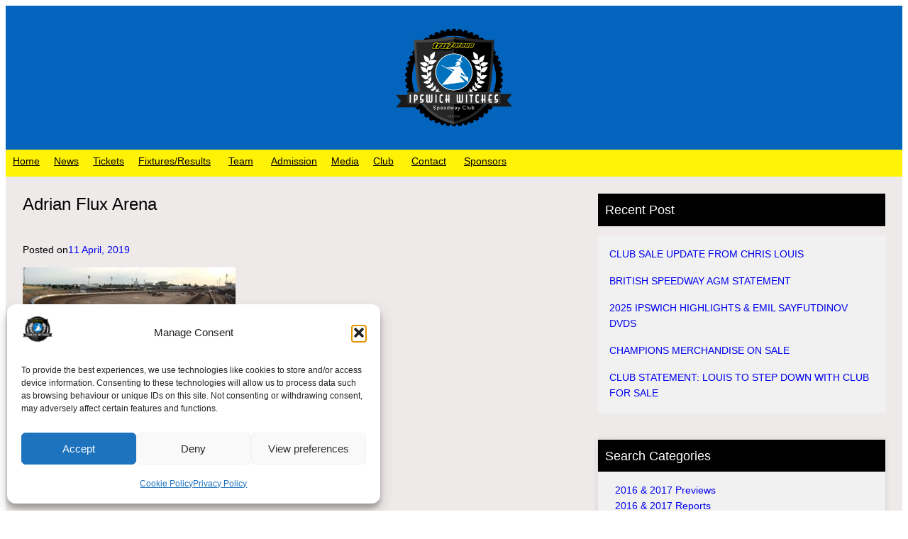

--- FILE ---
content_type: text/html; charset=UTF-8
request_url: https://ipswichwitches.co/kings-lynn-v-ipswich-raceday-preview/track/
body_size: 35236
content:
<!DOCTYPE html>
<html lang="en-GB">
<head>
	<meta charset="UTF-8" />
	<meta name="viewport" content="width=device-width, initial-scale=1" />
<meta name='robots' content='index, follow, max-image-preview:large, max-snippet:-1, max-video-preview:-1' />

	<!-- This site is optimized with the Yoast SEO plugin v26.7 - https://yoast.com/wordpress/plugins/seo/ -->
	<link rel="canonical" href="https://ipswichwitches.co/kings-lynn-v-ipswich-raceday-preview/track/" />
	<meta property="og:locale" content="en_GB" />
	<meta property="og:type" content="article" />
	<meta property="og:title" content="Adrian Flux Arena - Ipswich Witches Speedway" />
	<meta property="og:url" content="https://ipswichwitches.co/kings-lynn-v-ipswich-raceday-preview/track/" />
	<meta property="og:site_name" content="Ipswich Witches Speedway" />
	<meta property="article:publisher" content="https://www.facebook.com/IpswichWitches" />
	<meta property="article:modified_time" content="2024-05-21T22:09:14+00:00" />
	<meta property="og:image" content="https://ipswichwitches.co/kings-lynn-v-ipswich-raceday-preview/track" />
	<meta property="og:image:width" content="642" />
	<meta property="og:image:height" content="245" />
	<meta property="og:image:type" content="image/jpeg" />
	<meta name="twitter:card" content="summary_large_image" />
	<meta name="twitter:site" content="@ipswichspeedway" />
	<script type="application/ld+json" class="yoast-schema-graph">{"@context":"https://schema.org","@graph":[{"@type":"WebPage","@id":"https://ipswichwitches.co/kings-lynn-v-ipswich-raceday-preview/track/","url":"https://ipswichwitches.co/kings-lynn-v-ipswich-raceday-preview/track/","name":"Adrian Flux Arena - Ipswich Witches Speedway","isPartOf":{"@id":"https://ipswichwitches.co/#website"},"primaryImageOfPage":{"@id":"https://ipswichwitches.co/kings-lynn-v-ipswich-raceday-preview/track/#primaryimage"},"image":{"@id":"https://ipswichwitches.co/kings-lynn-v-ipswich-raceday-preview/track/#primaryimage"},"thumbnailUrl":"https://ipswichwitches.co/wp-content/uploads/2019/04/track.jpg","datePublished":"2019-04-11T21:30:39+00:00","dateModified":"2024-05-21T22:09:14+00:00","breadcrumb":{"@id":"https://ipswichwitches.co/kings-lynn-v-ipswich-raceday-preview/track/#breadcrumb"},"inLanguage":"en-GB","potentialAction":[{"@type":"ReadAction","target":["https://ipswichwitches.co/kings-lynn-v-ipswich-raceday-preview/track/"]}]},{"@type":"ImageObject","inLanguage":"en-GB","@id":"https://ipswichwitches.co/kings-lynn-v-ipswich-raceday-preview/track/#primaryimage","url":"https://ipswichwitches.co/wp-content/uploads/2019/04/track.jpg","contentUrl":"https://ipswichwitches.co/wp-content/uploads/2019/04/track.jpg","width":642,"height":245},{"@type":"BreadcrumbList","@id":"https://ipswichwitches.co/kings-lynn-v-ipswich-raceday-preview/track/#breadcrumb","itemListElement":[{"@type":"ListItem","position":1,"name":"Home","item":"https://ipswichwitches.co/"},{"@type":"ListItem","position":2,"name":"KING’S LYNN V IPSWICH: RACEDAY PREVIEW","item":"https://ipswichwitches.co/kings-lynn-v-ipswich-raceday-preview/"},{"@type":"ListItem","position":3,"name":"Adrian Flux Arena"}]},{"@type":"WebSite","@id":"https://ipswichwitches.co/#website","url":"https://ipswichwitches.co/","name":"Ipswich Witches Speedway","description":"Home of the Witches","publisher":{"@id":"https://ipswichwitches.co/#organization"},"potentialAction":[{"@type":"SearchAction","target":{"@type":"EntryPoint","urlTemplate":"https://ipswichwitches.co/?s={search_term_string}"},"query-input":{"@type":"PropertyValueSpecification","valueRequired":true,"valueName":"search_term_string"}}],"inLanguage":"en-GB"},{"@type":"Organization","@id":"https://ipswichwitches.co/#organization","name":"Ipswich Witches Speedway","url":"https://ipswichwitches.co/","logo":{"@type":"ImageObject","inLanguage":"en-GB","@id":"https://ipswichwitches.co/#/schema/logo/image/","url":"https://ipswichwitches.co/wp-content/uploads/2024/01/IWS-Logos-Tru7Group-v001_001_IWS-Logo-BLACK.png","contentUrl":"https://ipswichwitches.co/wp-content/uploads/2024/01/IWS-Logos-Tru7Group-v001_001_IWS-Logo-BLACK.png","width":2292,"height":1980,"caption":"Ipswich Witches Speedway"},"image":{"@id":"https://ipswichwitches.co/#/schema/logo/image/"},"sameAs":["https://www.facebook.com/IpswichWitches","https://x.com/ipswichspeedway","https://www.instagram.com/ipswichwitches/","https://www.linkedin.com/company/ipswich-witches/?trk=tyah&trkInfo=clickedVerticalcompanyclickedEntityId10559902idx2-1-2tarId1459527973728tasipswich witche","https://www.tiktok.com/@ipswichwitches","https://www.youtube.com/ipswichspeedway1950"]}]}</script>
	<!-- / Yoast SEO plugin. -->


<title>Adrian Flux Arena - Ipswich Witches Speedway</title>

<link rel="alternate" type="application/rss+xml" title="Ipswich Witches Speedway &raquo; Feed" href="https://ipswichwitches.co/feed/" />
<link rel="alternate" type="application/rss+xml" title="Ipswich Witches Speedway &raquo; Comments Feed" href="https://ipswichwitches.co/comments/feed/" />
<link rel="alternate" type="application/rss+xml" title="Ipswich Witches Speedway &raquo; Adrian Flux Arena Comments Feed" href="https://ipswichwitches.co/kings-lynn-v-ipswich-raceday-preview/track/feed/" />
<link rel="alternate" title="oEmbed (JSON)" type="application/json+oembed" href="https://ipswichwitches.co/wp-json/oembed/1.0/embed?url=https%3A%2F%2Fipswichwitches.co%2Fkings-lynn-v-ipswich-raceday-preview%2Ftrack%2F" />
<link rel="alternate" title="oEmbed (XML)" type="text/xml+oembed" href="https://ipswichwitches.co/wp-json/oembed/1.0/embed?url=https%3A%2F%2Fipswichwitches.co%2Fkings-lynn-v-ipswich-raceday-preview%2Ftrack%2F&#038;format=xml" />
<style id='wp-img-auto-sizes-contain-inline-css'>
img:is([sizes=auto i],[sizes^="auto," i]){contain-intrinsic-size:3000px 1500px}
/*# sourceURL=wp-img-auto-sizes-contain-inline-css */
</style>
<style id='wp-block-site-logo-inline-css'>
.wp-block-site-logo{box-sizing:border-box;line-height:0}.wp-block-site-logo a{display:inline-block;line-height:0}.wp-block-site-logo.is-default-size img{height:auto;width:120px}.wp-block-site-logo img{height:auto;max-width:100%}.wp-block-site-logo a,.wp-block-site-logo img{border-radius:inherit}.wp-block-site-logo.aligncenter{margin-left:auto;margin-right:auto;text-align:center}:root :where(.wp-block-site-logo.is-style-rounded){border-radius:9999px}
/*# sourceURL=https://ipswichwitches.co/wp-includes/blocks/site-logo/style.min.css */
</style>
<style id='wp-block-group-inline-css'>
.wp-block-group{box-sizing:border-box}:where(.wp-block-group.wp-block-group-is-layout-constrained){position:relative}
/*# sourceURL=https://ipswichwitches.co/wp-includes/blocks/group/style.min.css */
</style>
<style id='wp-block-group-theme-inline-css'>
:where(.wp-block-group.has-background){padding:1.25em 2.375em}
/*# sourceURL=https://ipswichwitches.co/wp-includes/blocks/group/theme.min.css */
</style>
<style id='wp-block-navigation-link-inline-css'>
.wp-block-navigation .wp-block-navigation-item__label{overflow-wrap:break-word}.wp-block-navigation .wp-block-navigation-item__description{display:none}.link-ui-tools{outline:1px solid #f0f0f0;padding:8px}.link-ui-block-inserter{padding-top:8px}.link-ui-block-inserter__back{margin-left:8px;text-transform:uppercase}
/*# sourceURL=https://ipswichwitches.co/wp-includes/blocks/navigation-link/style.min.css */
</style>
<link rel='stylesheet' id='wp-block-navigation-css' href='https://ipswichwitches.co/wp-includes/blocks/navigation/style.min.css' media='all' />
<style id='wp-block-template-part-theme-inline-css'>
:root :where(.wp-block-template-part.has-background){margin-bottom:0;margin-top:0;padding:1.25em 2.375em}
/*# sourceURL=https://ipswichwitches.co/wp-includes/blocks/template-part/theme.min.css */
</style>
<style id='wp-block-post-title-inline-css'>
.wp-block-post-title{box-sizing:border-box;word-break:break-word}.wp-block-post-title :where(a){display:inline-block;font-family:inherit;font-size:inherit;font-style:inherit;font-weight:inherit;letter-spacing:inherit;line-height:inherit;text-decoration:inherit}
/*# sourceURL=https://ipswichwitches.co/wp-includes/blocks/post-title/style.min.css */
</style>
<style id='wp-block-spacer-inline-css'>
.wp-block-spacer{clear:both}
/*# sourceURL=https://ipswichwitches.co/wp-includes/blocks/spacer/style.min.css */
</style>
<style id='wp-block-paragraph-inline-css'>
.is-small-text{font-size:.875em}.is-regular-text{font-size:1em}.is-large-text{font-size:2.25em}.is-larger-text{font-size:3em}.has-drop-cap:not(:focus):first-letter{float:left;font-size:8.4em;font-style:normal;font-weight:100;line-height:.68;margin:.05em .1em 0 0;text-transform:uppercase}body.rtl .has-drop-cap:not(:focus):first-letter{float:none;margin-left:.1em}p.has-drop-cap.has-background{overflow:hidden}:root :where(p.has-background){padding:1.25em 2.375em}:where(p.has-text-color:not(.has-link-color)) a{color:inherit}p.has-text-align-left[style*="writing-mode:vertical-lr"],p.has-text-align-right[style*="writing-mode:vertical-rl"]{rotate:180deg}
/*# sourceURL=https://ipswichwitches.co/wp-includes/blocks/paragraph/style.min.css */
</style>
<style id='wp-block-post-date-inline-css'>
.wp-block-post-date{box-sizing:border-box}
/*# sourceURL=https://ipswichwitches.co/wp-includes/blocks/post-date/style.min.css */
</style>
<style id='wp-block-post-content-inline-css'>
.wp-block-post-content{display:flow-root}
/*# sourceURL=https://ipswichwitches.co/wp-includes/blocks/post-content/style.min.css */
</style>
<style id='wp-block-heading-inline-css'>
h1:where(.wp-block-heading).has-background,h2:where(.wp-block-heading).has-background,h3:where(.wp-block-heading).has-background,h4:where(.wp-block-heading).has-background,h5:where(.wp-block-heading).has-background,h6:where(.wp-block-heading).has-background{padding:1.25em 2.375em}h1.has-text-align-left[style*=writing-mode]:where([style*=vertical-lr]),h1.has-text-align-right[style*=writing-mode]:where([style*=vertical-rl]),h2.has-text-align-left[style*=writing-mode]:where([style*=vertical-lr]),h2.has-text-align-right[style*=writing-mode]:where([style*=vertical-rl]),h3.has-text-align-left[style*=writing-mode]:where([style*=vertical-lr]),h3.has-text-align-right[style*=writing-mode]:where([style*=vertical-rl]),h4.has-text-align-left[style*=writing-mode]:where([style*=vertical-lr]),h4.has-text-align-right[style*=writing-mode]:where([style*=vertical-rl]),h5.has-text-align-left[style*=writing-mode]:where([style*=vertical-lr]),h5.has-text-align-right[style*=writing-mode]:where([style*=vertical-rl]),h6.has-text-align-left[style*=writing-mode]:where([style*=vertical-lr]),h6.has-text-align-right[style*=writing-mode]:where([style*=vertical-rl]){rotate:180deg}
/*# sourceURL=https://ipswichwitches.co/wp-includes/blocks/heading/style.min.css */
</style>
<style id='wp-block-latest-posts-inline-css'>
.wp-block-latest-posts{box-sizing:border-box}.wp-block-latest-posts.alignleft{margin-right:2em}.wp-block-latest-posts.alignright{margin-left:2em}.wp-block-latest-posts.wp-block-latest-posts__list{list-style:none}.wp-block-latest-posts.wp-block-latest-posts__list li{clear:both;overflow-wrap:break-word}.wp-block-latest-posts.is-grid{display:flex;flex-wrap:wrap}.wp-block-latest-posts.is-grid li{margin:0 1.25em 1.25em 0;width:100%}@media (min-width:600px){.wp-block-latest-posts.columns-2 li{width:calc(50% - .625em)}.wp-block-latest-posts.columns-2 li:nth-child(2n){margin-right:0}.wp-block-latest-posts.columns-3 li{width:calc(33.33333% - .83333em)}.wp-block-latest-posts.columns-3 li:nth-child(3n){margin-right:0}.wp-block-latest-posts.columns-4 li{width:calc(25% - .9375em)}.wp-block-latest-posts.columns-4 li:nth-child(4n){margin-right:0}.wp-block-latest-posts.columns-5 li{width:calc(20% - 1em)}.wp-block-latest-posts.columns-5 li:nth-child(5n){margin-right:0}.wp-block-latest-posts.columns-6 li{width:calc(16.66667% - 1.04167em)}.wp-block-latest-posts.columns-6 li:nth-child(6n){margin-right:0}}:root :where(.wp-block-latest-posts.is-grid){padding:0}:root :where(.wp-block-latest-posts.wp-block-latest-posts__list){padding-left:0}.wp-block-latest-posts__post-author,.wp-block-latest-posts__post-date{display:block;font-size:.8125em}.wp-block-latest-posts__post-excerpt,.wp-block-latest-posts__post-full-content{margin-bottom:1em;margin-top:.5em}.wp-block-latest-posts__featured-image a{display:inline-block}.wp-block-latest-posts__featured-image img{height:auto;max-width:100%;width:auto}.wp-block-latest-posts__featured-image.alignleft{float:left;margin-right:1em}.wp-block-latest-posts__featured-image.alignright{float:right;margin-left:1em}.wp-block-latest-posts__featured-image.aligncenter{margin-bottom:1em;text-align:center}
/*# sourceURL=https://ipswichwitches.co/wp-includes/blocks/latest-posts/style.min.css */
</style>
<style id='wp-block-categories-inline-css'>
.wp-block-categories{box-sizing:border-box}.wp-block-categories.alignleft{margin-right:2em}.wp-block-categories.alignright{margin-left:2em}.wp-block-categories.wp-block-categories-dropdown.aligncenter{text-align:center}.wp-block-categories .wp-block-categories__label{display:block;width:100%}
/*# sourceURL=https://ipswichwitches.co/wp-includes/blocks/categories/style.min.css */
</style>
<style id='wp-block-archives-inline-css'>
.wp-block-archives{box-sizing:border-box}.wp-block-archives-dropdown label{display:block}
/*# sourceURL=https://ipswichwitches.co/wp-includes/blocks/archives/style.min.css */
</style>
<style id='wp-block-social-links-inline-css'>
.wp-block-social-links{background:none;box-sizing:border-box;margin-left:0;padding-left:0;padding-right:0;text-indent:0}.wp-block-social-links .wp-social-link a,.wp-block-social-links .wp-social-link a:hover{border-bottom:0;box-shadow:none;text-decoration:none}.wp-block-social-links .wp-social-link svg{height:1em;width:1em}.wp-block-social-links .wp-social-link span:not(.screen-reader-text){font-size:.65em;margin-left:.5em;margin-right:.5em}.wp-block-social-links.has-small-icon-size{font-size:16px}.wp-block-social-links,.wp-block-social-links.has-normal-icon-size{font-size:24px}.wp-block-social-links.has-large-icon-size{font-size:36px}.wp-block-social-links.has-huge-icon-size{font-size:48px}.wp-block-social-links.aligncenter{display:flex;justify-content:center}.wp-block-social-links.alignright{justify-content:flex-end}.wp-block-social-link{border-radius:9999px;display:block}@media not (prefers-reduced-motion){.wp-block-social-link{transition:transform .1s ease}}.wp-block-social-link{height:auto}.wp-block-social-link a{align-items:center;display:flex;line-height:0}.wp-block-social-link:hover{transform:scale(1.1)}.wp-block-social-links .wp-block-social-link.wp-social-link{display:inline-block;margin:0;padding:0}.wp-block-social-links .wp-block-social-link.wp-social-link .wp-block-social-link-anchor,.wp-block-social-links .wp-block-social-link.wp-social-link .wp-block-social-link-anchor svg,.wp-block-social-links .wp-block-social-link.wp-social-link .wp-block-social-link-anchor:active,.wp-block-social-links .wp-block-social-link.wp-social-link .wp-block-social-link-anchor:hover,.wp-block-social-links .wp-block-social-link.wp-social-link .wp-block-social-link-anchor:visited{color:currentColor;fill:currentColor}:where(.wp-block-social-links:not(.is-style-logos-only)) .wp-social-link{background-color:#f0f0f0;color:#444}:where(.wp-block-social-links:not(.is-style-logos-only)) .wp-social-link-amazon{background-color:#f90;color:#fff}:where(.wp-block-social-links:not(.is-style-logos-only)) .wp-social-link-bandcamp{background-color:#1ea0c3;color:#fff}:where(.wp-block-social-links:not(.is-style-logos-only)) .wp-social-link-behance{background-color:#0757fe;color:#fff}:where(.wp-block-social-links:not(.is-style-logos-only)) .wp-social-link-bluesky{background-color:#0a7aff;color:#fff}:where(.wp-block-social-links:not(.is-style-logos-only)) .wp-social-link-codepen{background-color:#1e1f26;color:#fff}:where(.wp-block-social-links:not(.is-style-logos-only)) .wp-social-link-deviantart{background-color:#02e49b;color:#fff}:where(.wp-block-social-links:not(.is-style-logos-only)) .wp-social-link-discord{background-color:#5865f2;color:#fff}:where(.wp-block-social-links:not(.is-style-logos-only)) .wp-social-link-dribbble{background-color:#e94c89;color:#fff}:where(.wp-block-social-links:not(.is-style-logos-only)) .wp-social-link-dropbox{background-color:#4280ff;color:#fff}:where(.wp-block-social-links:not(.is-style-logos-only)) .wp-social-link-etsy{background-color:#f45800;color:#fff}:where(.wp-block-social-links:not(.is-style-logos-only)) .wp-social-link-facebook{background-color:#0866ff;color:#fff}:where(.wp-block-social-links:not(.is-style-logos-only)) .wp-social-link-fivehundredpx{background-color:#000;color:#fff}:where(.wp-block-social-links:not(.is-style-logos-only)) .wp-social-link-flickr{background-color:#0461dd;color:#fff}:where(.wp-block-social-links:not(.is-style-logos-only)) .wp-social-link-foursquare{background-color:#e65678;color:#fff}:where(.wp-block-social-links:not(.is-style-logos-only)) .wp-social-link-github{background-color:#24292d;color:#fff}:where(.wp-block-social-links:not(.is-style-logos-only)) .wp-social-link-goodreads{background-color:#eceadd;color:#382110}:where(.wp-block-social-links:not(.is-style-logos-only)) .wp-social-link-google{background-color:#ea4434;color:#fff}:where(.wp-block-social-links:not(.is-style-logos-only)) .wp-social-link-gravatar{background-color:#1d4fc4;color:#fff}:where(.wp-block-social-links:not(.is-style-logos-only)) .wp-social-link-instagram{background-color:#f00075;color:#fff}:where(.wp-block-social-links:not(.is-style-logos-only)) .wp-social-link-lastfm{background-color:#e21b24;color:#fff}:where(.wp-block-social-links:not(.is-style-logos-only)) .wp-social-link-linkedin{background-color:#0d66c2;color:#fff}:where(.wp-block-social-links:not(.is-style-logos-only)) .wp-social-link-mastodon{background-color:#3288d4;color:#fff}:where(.wp-block-social-links:not(.is-style-logos-only)) .wp-social-link-medium{background-color:#000;color:#fff}:where(.wp-block-social-links:not(.is-style-logos-only)) .wp-social-link-meetup{background-color:#f6405f;color:#fff}:where(.wp-block-social-links:not(.is-style-logos-only)) .wp-social-link-patreon{background-color:#000;color:#fff}:where(.wp-block-social-links:not(.is-style-logos-only)) .wp-social-link-pinterest{background-color:#e60122;color:#fff}:where(.wp-block-social-links:not(.is-style-logos-only)) .wp-social-link-pocket{background-color:#ef4155;color:#fff}:where(.wp-block-social-links:not(.is-style-logos-only)) .wp-social-link-reddit{background-color:#ff4500;color:#fff}:where(.wp-block-social-links:not(.is-style-logos-only)) .wp-social-link-skype{background-color:#0478d7;color:#fff}:where(.wp-block-social-links:not(.is-style-logos-only)) .wp-social-link-snapchat{background-color:#fefc00;color:#fff;stroke:#000}:where(.wp-block-social-links:not(.is-style-logos-only)) .wp-social-link-soundcloud{background-color:#ff5600;color:#fff}:where(.wp-block-social-links:not(.is-style-logos-only)) .wp-social-link-spotify{background-color:#1bd760;color:#fff}:where(.wp-block-social-links:not(.is-style-logos-only)) .wp-social-link-telegram{background-color:#2aabee;color:#fff}:where(.wp-block-social-links:not(.is-style-logos-only)) .wp-social-link-threads{background-color:#000;color:#fff}:where(.wp-block-social-links:not(.is-style-logos-only)) .wp-social-link-tiktok{background-color:#000;color:#fff}:where(.wp-block-social-links:not(.is-style-logos-only)) .wp-social-link-tumblr{background-color:#011835;color:#fff}:where(.wp-block-social-links:not(.is-style-logos-only)) .wp-social-link-twitch{background-color:#6440a4;color:#fff}:where(.wp-block-social-links:not(.is-style-logos-only)) .wp-social-link-twitter{background-color:#1da1f2;color:#fff}:where(.wp-block-social-links:not(.is-style-logos-only)) .wp-social-link-vimeo{background-color:#1eb7ea;color:#fff}:where(.wp-block-social-links:not(.is-style-logos-only)) .wp-social-link-vk{background-color:#4680c2;color:#fff}:where(.wp-block-social-links:not(.is-style-logos-only)) .wp-social-link-wordpress{background-color:#3499cd;color:#fff}:where(.wp-block-social-links:not(.is-style-logos-only)) .wp-social-link-whatsapp{background-color:#25d366;color:#fff}:where(.wp-block-social-links:not(.is-style-logos-only)) .wp-social-link-x{background-color:#000;color:#fff}:where(.wp-block-social-links:not(.is-style-logos-only)) .wp-social-link-yelp{background-color:#d32422;color:#fff}:where(.wp-block-social-links:not(.is-style-logos-only)) .wp-social-link-youtube{background-color:red;color:#fff}:where(.wp-block-social-links.is-style-logos-only) .wp-social-link{background:none}:where(.wp-block-social-links.is-style-logos-only) .wp-social-link svg{height:1.25em;width:1.25em}:where(.wp-block-social-links.is-style-logos-only) .wp-social-link-amazon{color:#f90}:where(.wp-block-social-links.is-style-logos-only) .wp-social-link-bandcamp{color:#1ea0c3}:where(.wp-block-social-links.is-style-logos-only) .wp-social-link-behance{color:#0757fe}:where(.wp-block-social-links.is-style-logos-only) .wp-social-link-bluesky{color:#0a7aff}:where(.wp-block-social-links.is-style-logos-only) .wp-social-link-codepen{color:#1e1f26}:where(.wp-block-social-links.is-style-logos-only) .wp-social-link-deviantart{color:#02e49b}:where(.wp-block-social-links.is-style-logos-only) .wp-social-link-discord{color:#5865f2}:where(.wp-block-social-links.is-style-logos-only) .wp-social-link-dribbble{color:#e94c89}:where(.wp-block-social-links.is-style-logos-only) .wp-social-link-dropbox{color:#4280ff}:where(.wp-block-social-links.is-style-logos-only) .wp-social-link-etsy{color:#f45800}:where(.wp-block-social-links.is-style-logos-only) .wp-social-link-facebook{color:#0866ff}:where(.wp-block-social-links.is-style-logos-only) .wp-social-link-fivehundredpx{color:#000}:where(.wp-block-social-links.is-style-logos-only) .wp-social-link-flickr{color:#0461dd}:where(.wp-block-social-links.is-style-logos-only) .wp-social-link-foursquare{color:#e65678}:where(.wp-block-social-links.is-style-logos-only) .wp-social-link-github{color:#24292d}:where(.wp-block-social-links.is-style-logos-only) .wp-social-link-goodreads{color:#382110}:where(.wp-block-social-links.is-style-logos-only) .wp-social-link-google{color:#ea4434}:where(.wp-block-social-links.is-style-logos-only) .wp-social-link-gravatar{color:#1d4fc4}:where(.wp-block-social-links.is-style-logos-only) .wp-social-link-instagram{color:#f00075}:where(.wp-block-social-links.is-style-logos-only) .wp-social-link-lastfm{color:#e21b24}:where(.wp-block-social-links.is-style-logos-only) .wp-social-link-linkedin{color:#0d66c2}:where(.wp-block-social-links.is-style-logos-only) .wp-social-link-mastodon{color:#3288d4}:where(.wp-block-social-links.is-style-logos-only) .wp-social-link-medium{color:#000}:where(.wp-block-social-links.is-style-logos-only) .wp-social-link-meetup{color:#f6405f}:where(.wp-block-social-links.is-style-logos-only) .wp-social-link-patreon{color:#000}:where(.wp-block-social-links.is-style-logos-only) .wp-social-link-pinterest{color:#e60122}:where(.wp-block-social-links.is-style-logos-only) .wp-social-link-pocket{color:#ef4155}:where(.wp-block-social-links.is-style-logos-only) .wp-social-link-reddit{color:#ff4500}:where(.wp-block-social-links.is-style-logos-only) .wp-social-link-skype{color:#0478d7}:where(.wp-block-social-links.is-style-logos-only) .wp-social-link-snapchat{color:#fff;stroke:#000}:where(.wp-block-social-links.is-style-logos-only) .wp-social-link-soundcloud{color:#ff5600}:where(.wp-block-social-links.is-style-logos-only) .wp-social-link-spotify{color:#1bd760}:where(.wp-block-social-links.is-style-logos-only) .wp-social-link-telegram{color:#2aabee}:where(.wp-block-social-links.is-style-logos-only) .wp-social-link-threads{color:#000}:where(.wp-block-social-links.is-style-logos-only) .wp-social-link-tiktok{color:#000}:where(.wp-block-social-links.is-style-logos-only) .wp-social-link-tumblr{color:#011835}:where(.wp-block-social-links.is-style-logos-only) .wp-social-link-twitch{color:#6440a4}:where(.wp-block-social-links.is-style-logos-only) .wp-social-link-twitter{color:#1da1f2}:where(.wp-block-social-links.is-style-logos-only) .wp-social-link-vimeo{color:#1eb7ea}:where(.wp-block-social-links.is-style-logos-only) .wp-social-link-vk{color:#4680c2}:where(.wp-block-social-links.is-style-logos-only) .wp-social-link-whatsapp{color:#25d366}:where(.wp-block-social-links.is-style-logos-only) .wp-social-link-wordpress{color:#3499cd}:where(.wp-block-social-links.is-style-logos-only) .wp-social-link-x{color:#000}:where(.wp-block-social-links.is-style-logos-only) .wp-social-link-yelp{color:#d32422}:where(.wp-block-social-links.is-style-logos-only) .wp-social-link-youtube{color:red}.wp-block-social-links.is-style-pill-shape .wp-social-link{width:auto}:root :where(.wp-block-social-links .wp-social-link a){padding:.25em}:root :where(.wp-block-social-links.is-style-logos-only .wp-social-link a){padding:0}:root :where(.wp-block-social-links.is-style-pill-shape .wp-social-link a){padding-left:.6666666667em;padding-right:.6666666667em}.wp-block-social-links:not(.has-icon-color):not(.has-icon-background-color) .wp-social-link-snapchat .wp-block-social-link-label{color:#000}
/*# sourceURL=https://ipswichwitches.co/wp-includes/blocks/social-links/style.min.css */
</style>
<style id='simple-social-icons-block-styles-inline-css'>
:where(.wp-block-social-links.is-style-logos-only) .wp-social-link-imdb{background-color:#f5c518;color:#000}:where(.wp-block-social-links:not(.is-style-logos-only)) .wp-social-link-imdb{background-color:#f5c518;color:#000}:where(.wp-block-social-links.is-style-logos-only) .wp-social-link-kofi{color:#72a5f2}:where(.wp-block-social-links:not(.is-style-logos-only)) .wp-social-link-kofi{background-color:#72a5f2;color:#fff}:where(.wp-block-social-links.is-style-logos-only) .wp-social-link-letterboxd{color:#202830}:where(.wp-block-social-links:not(.is-style-logos-only)) .wp-social-link-letterboxd{background-color:#3b45fd;color:#fff}:where(.wp-block-social-links.is-style-logos-only) .wp-social-link-signal{color:#3b45fd}:where(.wp-block-social-links:not(.is-style-logos-only)) .wp-social-link-signal{background-color:#3b45fd;color:#fff}:where(.wp-block-social-links.is-style-logos-only) .wp-social-link-youtube-music{color:red}:where(.wp-block-social-links:not(.is-style-logos-only)) .wp-social-link-youtube-music{background-color:red;color:#fff}:where(.wp-block-social-links.is-style-logos-only) .wp-social-link-diaspora{color:#000}:where(.wp-block-social-links:not(.is-style-logos-only)) .wp-social-link-diaspora{background-color:#3e4142;color:#fff}:where(.wp-block-social-links.is-style-logos-only) .wp-social-link-bloglovin{color:#000}:where(.wp-block-social-links:not(.is-style-logos-only)) .wp-social-link-bloglovin{background-color:#000;color:#fff}:where(.wp-block-social-links.is-style-logos-only) .wp-social-link-phone{color:#000}:where(.wp-block-social-links:not(.is-style-logos-only)) .wp-social-link-phone{background-color:#000;color:#fff}:where(.wp-block-social-links.is-style-logos-only) .wp-social-link-substack{color:#ff6719}:where(.wp-block-social-links:not(.is-style-logos-only)) .wp-social-link-substack{background-color:#ff6719;color:#fff}:where(.wp-block-social-links.is-style-logos-only) .wp-social-link-tripadvisor{color:#34e0a1}:where(.wp-block-social-links:not(.is-style-logos-only)) .wp-social-link-tripadvisor{background-color:#34e0a1;color:#fff}:where(.wp-block-social-links.is-style-logos-only) .wp-social-link-xing{color:#026466}:where(.wp-block-social-links:not(.is-style-logos-only)) .wp-social-link-xing{background-color:#026466;color:#fff}:where(.wp-block-social-links.is-style-logos-only) .wp-social-link-pixelfed{color:#000}:where(.wp-block-social-links:not(.is-style-logos-only)) .wp-social-link-pixelfed{background-color:#000;color:#fff}:where(.wp-block-social-links.is-style-logos-only) .wp-social-link-matrix{color:#000}:where(.wp-block-social-links:not(.is-style-logos-only)) .wp-social-link-matrix{background-color:#000;color:#fff}:where(.wp-block-social-links.is-style-logos-only) .wp-social-link-protonmail{color:#6d4aff}:where(.wp-block-social-links:not(.is-style-logos-only)) .wp-social-link-protonmail{background-color:#6d4aff;color:#fff}:where(.wp-block-social-links.is-style-logos-only) .wp-social-link-paypal{color:#003087}:where(.wp-block-social-links:not(.is-style-logos-only)) .wp-social-link-paypal{background-color:#003087;color:#fff}:where(.wp-block-social-links.is-style-logos-only) .wp-social-link-antennapod{color:#20a5ff}:where(.wp-block-social-links:not(.is-style-logos-only)) .wp-social-link-antennapod{background-color:#20a5ff;color:#fff}:where(.wp-block-social-links:not(.is-style-logos-only)) .wp-social-link-caldotcom{background-color:#000;color:#fff}:where(.wp-block-social-links.is-style-logos-only) .wp-social-link-fedora{color:#294172}:where(.wp-block-social-links:not(.is-style-logos-only)) .wp-social-link-fedora{background-color:#294172;color:#fff}:where(.wp-block-social-links.is-style-logos-only) .wp-social-link-googlephotos{color:#4285f4}:where(.wp-block-social-links:not(.is-style-logos-only)) .wp-social-link-googlephotos{background-color:#4285f4;color:#fff}:where(.wp-block-social-links.is-style-logos-only) .wp-social-link-googlescholar{color:#4285f4}:where(.wp-block-social-links:not(.is-style-logos-only)) .wp-social-link-googlescholar{background-color:#4285f4;color:#fff}:where(.wp-block-social-links.is-style-logos-only) .wp-social-link-mendeley{color:#9d1626}:where(.wp-block-social-links:not(.is-style-logos-only)) .wp-social-link-mendeley{background-color:#9d1626;color:#fff}:where(.wp-block-social-links.is-style-logos-only) .wp-social-link-notion{color:#000}:where(.wp-block-social-links:not(.is-style-logos-only)) .wp-social-link-notion{background-color:#000;color:#fff}:where(.wp-block-social-links.is-style-logos-only) .wp-social-link-overcast{color:#fc7e0f}:where(.wp-block-social-links:not(.is-style-logos-only)) .wp-social-link-overcast{background-color:#fc7e0f;color:#fff}:where(.wp-block-social-links.is-style-logos-only) .wp-social-link-pexels{color:#05a081}:where(.wp-block-social-links:not(.is-style-logos-only)) .wp-social-link-pexels{background-color:#05a081;color:#fff}:where(.wp-block-social-links.is-style-logos-only) .wp-social-link-pocketcasts{color:#f43e37}:where(.wp-block-social-links:not(.is-style-logos-only)) .wp-social-link-pocketcasts{background-color:#f43e37;color:#fff}:where(.wp-block-social-links.is-style-logos-only) .wp-social-link-strava{color:#fc4c02}:where(.wp-block-social-links:not(.is-style-logos-only)) .wp-social-link-strava{background-color:#fc4c02;color:#fff}:where(.wp-block-social-links.is-style-logos-only) .wp-social-link-wechat{color:#09b83e}:where(.wp-block-social-links:not(.is-style-logos-only)) .wp-social-link-wechat{background-color:#09b83e;color:#fff}:where(.wp-block-social-links.is-style-logos-only) .wp-social-link-zulip{color:#54a7ff}:where(.wp-block-social-links:not(.is-style-logos-only)) .wp-social-link-zulip{background-color:#000;color:#fff}:where(.wp-block-social-links.is-style-logos-only) .wp-social-link-podcastaddict{color:#f3842c}:where(.wp-block-social-links:not(.is-style-logos-only)) .wp-social-link-podcastaddict{background-color:#f3842c;color:#fff}:where(.wp-block-social-links.is-style-logos-only) .wp-social-link-applepodcasts{color:#8e32c6}:where(.wp-block-social-links:not(.is-style-logos-only)) .wp-social-link-applepodcasts{background-color:#8e32c6;color:#fff}:where(.wp-block-social-links.is-style-logos-only) .wp-social-link-ivoox{color:#f45f31}:where(.wp-block-social-links:not(.is-style-logos-only)) .wp-social-link-ivoox{background-color:#f45f31;color:#fff}

/*# sourceURL=https://ipswichwitches.co/wp-content/plugins/simple-social-icons/build/style-index.css */
</style>
<style id='wp-block-site-title-inline-css'>
.wp-block-site-title{box-sizing:border-box}.wp-block-site-title :where(a){color:inherit;font-family:inherit;font-size:inherit;font-style:inherit;font-weight:inherit;letter-spacing:inherit;line-height:inherit;text-decoration:inherit}
/*# sourceURL=https://ipswichwitches.co/wp-includes/blocks/site-title/style.min.css */
</style>
<link rel='stylesheet' id='sbi_styles-css' href='https://ipswichwitches.co/wp-content/cache/background-css/1/ipswichwitches.co/wp-content/plugins/instagram-feed-pro/css/sbi-styles.min.css?wpr_t=1769305419' media='all' />
<style id='wp-block-library-inline-css'>
:root{--wp-block-synced-color:#7a00df;--wp-block-synced-color--rgb:122,0,223;--wp-bound-block-color:var(--wp-block-synced-color);--wp-editor-canvas-background:#ddd;--wp-admin-theme-color:#007cba;--wp-admin-theme-color--rgb:0,124,186;--wp-admin-theme-color-darker-10:#006ba1;--wp-admin-theme-color-darker-10--rgb:0,107,160.5;--wp-admin-theme-color-darker-20:#005a87;--wp-admin-theme-color-darker-20--rgb:0,90,135;--wp-admin-border-width-focus:2px}@media (min-resolution:192dpi){:root{--wp-admin-border-width-focus:1.5px}}.wp-element-button{cursor:pointer}:root .has-very-light-gray-background-color{background-color:#eee}:root .has-very-dark-gray-background-color{background-color:#313131}:root .has-very-light-gray-color{color:#eee}:root .has-very-dark-gray-color{color:#313131}:root .has-vivid-green-cyan-to-vivid-cyan-blue-gradient-background{background:linear-gradient(135deg,#00d084,#0693e3)}:root .has-purple-crush-gradient-background{background:linear-gradient(135deg,#34e2e4,#4721fb 50%,#ab1dfe)}:root .has-hazy-dawn-gradient-background{background:linear-gradient(135deg,#faaca8,#dad0ec)}:root .has-subdued-olive-gradient-background{background:linear-gradient(135deg,#fafae1,#67a671)}:root .has-atomic-cream-gradient-background{background:linear-gradient(135deg,#fdd79a,#004a59)}:root .has-nightshade-gradient-background{background:linear-gradient(135deg,#330968,#31cdcf)}:root .has-midnight-gradient-background{background:linear-gradient(135deg,#020381,#2874fc)}:root{--wp--preset--font-size--normal:16px;--wp--preset--font-size--huge:42px}.has-regular-font-size{font-size:1em}.has-larger-font-size{font-size:2.625em}.has-normal-font-size{font-size:var(--wp--preset--font-size--normal)}.has-huge-font-size{font-size:var(--wp--preset--font-size--huge)}.has-text-align-center{text-align:center}.has-text-align-left{text-align:left}.has-text-align-right{text-align:right}.has-fit-text{white-space:nowrap!important}#end-resizable-editor-section{display:none}.aligncenter{clear:both}.items-justified-left{justify-content:flex-start}.items-justified-center{justify-content:center}.items-justified-right{justify-content:flex-end}.items-justified-space-between{justify-content:space-between}.screen-reader-text{border:0;clip-path:inset(50%);height:1px;margin:-1px;overflow:hidden;padding:0;position:absolute;width:1px;word-wrap:normal!important}.screen-reader-text:focus{background-color:#ddd;clip-path:none;color:#444;display:block;font-size:1em;height:auto;left:5px;line-height:normal;padding:15px 23px 14px;text-decoration:none;top:5px;width:auto;z-index:100000}html :where(.has-border-color){border-style:solid}html :where([style*=border-top-color]){border-top-style:solid}html :where([style*=border-right-color]){border-right-style:solid}html :where([style*=border-bottom-color]){border-bottom-style:solid}html :where([style*=border-left-color]){border-left-style:solid}html :where([style*=border-width]){border-style:solid}html :where([style*=border-top-width]){border-top-style:solid}html :where([style*=border-right-width]){border-right-style:solid}html :where([style*=border-bottom-width]){border-bottom-style:solid}html :where([style*=border-left-width]){border-left-style:solid}html :where(img[class*=wp-image-]){height:auto;max-width:100%}:where(figure){margin:0 0 1em}html :where(.is-position-sticky){--wp-admin--admin-bar--position-offset:var(--wp-admin--admin-bar--height,0px)}@media screen and (max-width:600px){html :where(.is-position-sticky){--wp-admin--admin-bar--position-offset:0px}}
/*# sourceURL=/wp-includes/css/dist/block-library/common.min.css */
</style>
<style id='global-styles-inline-css'>
:root{--wp--preset--aspect-ratio--square: 1;--wp--preset--aspect-ratio--4-3: 4/3;--wp--preset--aspect-ratio--3-4: 3/4;--wp--preset--aspect-ratio--3-2: 3/2;--wp--preset--aspect-ratio--2-3: 2/3;--wp--preset--aspect-ratio--16-9: 16/9;--wp--preset--aspect-ratio--9-16: 9/16;--wp--preset--color--black: #000000;--wp--preset--color--cyan-bluish-gray: #abb8c3;--wp--preset--color--white: #ffffff;--wp--preset--color--pale-pink: #f78da7;--wp--preset--color--vivid-red: #cf2e2e;--wp--preset--color--luminous-vivid-orange: #ff6900;--wp--preset--color--luminous-vivid-amber: #fcb900;--wp--preset--color--light-green-cyan: #7bdcb5;--wp--preset--color--vivid-green-cyan: #00d084;--wp--preset--color--pale-cyan-blue: #8ed1fc;--wp--preset--color--vivid-cyan-blue: #0693e3;--wp--preset--color--vivid-purple: #9b51e0;--wp--preset--color--ti-bg: #181818;--wp--preset--color--ti-fg: #FFFFFF;--wp--preset--color--ti-accent: #fff204;--wp--preset--color--ti-accent-secondary: #ff9400;--wp--preset--color--ti-bg-inv: #000000;--wp--preset--color--ti-bg-alt: #1F1F1F;--wp--preset--color--ti-fg-alt: #ffffff;--wp--preset--color--ti-bg-hover: #000000;--wp--preset--color--ti-a-hover: #fff204;--wp--preset--gradient--vivid-cyan-blue-to-vivid-purple: linear-gradient(135deg,rgb(6,147,227) 0%,rgb(155,81,224) 100%);--wp--preset--gradient--light-green-cyan-to-vivid-green-cyan: linear-gradient(135deg,rgb(122,220,180) 0%,rgb(0,208,130) 100%);--wp--preset--gradient--luminous-vivid-amber-to-luminous-vivid-orange: linear-gradient(135deg,rgb(252,185,0) 0%,rgb(255,105,0) 100%);--wp--preset--gradient--luminous-vivid-orange-to-vivid-red: linear-gradient(135deg,rgb(255,105,0) 0%,rgb(207,46,46) 100%);--wp--preset--gradient--very-light-gray-to-cyan-bluish-gray: linear-gradient(135deg,rgb(238,238,238) 0%,rgb(169,184,195) 100%);--wp--preset--gradient--cool-to-warm-spectrum: linear-gradient(135deg,rgb(74,234,220) 0%,rgb(151,120,209) 20%,rgb(207,42,186) 40%,rgb(238,44,130) 60%,rgb(251,105,98) 80%,rgb(254,248,76) 100%);--wp--preset--gradient--blush-light-purple: linear-gradient(135deg,rgb(255,206,236) 0%,rgb(152,150,240) 100%);--wp--preset--gradient--blush-bordeaux: linear-gradient(135deg,rgb(254,205,165) 0%,rgb(254,45,45) 50%,rgb(107,0,62) 100%);--wp--preset--gradient--luminous-dusk: linear-gradient(135deg,rgb(255,203,112) 0%,rgb(199,81,192) 50%,rgb(65,88,208) 100%);--wp--preset--gradient--pale-ocean: linear-gradient(135deg,rgb(255,245,203) 0%,rgb(182,227,212) 50%,rgb(51,167,181) 100%);--wp--preset--gradient--electric-grass: linear-gradient(135deg,rgb(202,248,128) 0%,rgb(113,206,126) 100%);--wp--preset--gradient--midnight: linear-gradient(135deg,rgb(2,3,129) 0%,rgb(40,116,252) 100%);--wp--preset--font-size--small: clamp(var(--wp--custom--typography--small-min), calc(var(--wp--custom--typography--fluid-size) / var(--wp--custom--typography--scale)), var(--wp--custom--typography--small-max));--wp--preset--font-size--medium: clamp(var(--wp--custom--typography--medium-min), calc(var(--wp--custom--typography--fluid-size) * var(--wp--custom--typography--scale) * 1), var(--wp--custom--typography--medium-max));--wp--preset--font-size--large: clamp(var(--wp--custom--typography--large-min), calc(var(--wp--custom--typography--fluid-size) * var(--wp--custom--typography--scale) * 1.5), var(--wp--custom--typography--large-max));--wp--preset--font-size--x-large: clamp(var(--wp--custom--typography--x-large-min), calc(var(--wp--custom--typography--fluid-size) * var(--wp--custom--typography--scale) * 2), var(--wp--custom--typography--x-large-max));--wp--preset--font-size--normal: clamp(var(--wp--custom--typography--normal-min), var(--wp--custom--typography--fluid-size), var(--wp--custom--typography--normal-max));--wp--preset--font-size--huge: clamp(var(--wp--custom--typography--xx-large-min), calc(var(--wp--custom--typography--fluid-size) * var(--wp--custom--typography--scale) * 3), var(--wp--custom--typography--xx-large-max));--wp--preset--font-family--inter: "Inter", sans-serif;--wp--preset--font-family--albert-sans: "Albert Sans", sans-serif;--wp--preset--font-family--fraunces: "Fraunces", sans-serif;--wp--preset--font-family--hanken-grotesk: "Hanken Grotesk", serif;--wp--preset--font-family--outfit: "Outfit", sans-serif;--wp--preset--font-family--spline-sans: "Spline Sans", sans-serif;--wp--preset--font-family--playfair-display: "Playfair Display", sans-serif;--wp--preset--font-family--source-sans-pro: "Source Sans Pro", serif;--wp--preset--font-family--montserrat: "Montserrat", sans-serif;--wp--preset--font-family--open-sans: "Open Sans", sans-serif;--wp--preset--font-family--figtree: "Figtree", sans-serif;--wp--preset--font-family--cardo: Cardo;--wp--preset--spacing--20: 0.44rem;--wp--preset--spacing--30: 0.67rem;--wp--preset--spacing--40: 1rem;--wp--preset--spacing--50: 1.5rem;--wp--preset--spacing--60: 2.25rem;--wp--preset--spacing--70: 3.38rem;--wp--preset--spacing--80: 5.06rem;--wp--preset--shadow--natural: 6px 6px 9px rgba(0, 0, 0, 0.2);--wp--preset--shadow--deep: 12px 12px 50px rgba(0, 0, 0, 0.4);--wp--preset--shadow--sharp: 6px 6px 0px rgba(0, 0, 0, 0.2);--wp--preset--shadow--outlined: 6px 6px 0px -3px rgb(255, 255, 255), 6px 6px rgb(0, 0, 0);--wp--preset--shadow--crisp: 6px 6px 0px rgb(0, 0, 0);--wp--custom--spacing--baseline: 16px;--wp--custom--spacing--gap--horizontal: clamp( calc( 1.5 * var( --wp--custom--spacing--baseline ) ), 2.222vw, calc( 2 * var( --wp--custom--spacing--baseline ) ) );--wp--custom--spacing--gap--vertical: clamp( calc( 1.5 * var( --wp--custom--spacing--baseline ) ), 3.333vw, calc( 3 * var( --wp--custom--spacing--baseline ) ) );--wp--custom--spacing--gutter: clamp( calc( 1.5 * var( --wp--custom--spacing--baseline ) ), 3.333vw, calc( 3 * var( --wp--custom--spacing--baseline ) ) );--wp--custom--spacing--outer: var( --wp--custom--spacing--gutter );--wp--custom--spacing--small: min(24px, 6.4vw);--wp--custom--typography--adaptive-ratio: 1.5;--wp--custom--typography--fluid-size: calc(var(--wp--custom--typography--root-font-size) * var(--wp--custom--typography--adaptive-ratio) * (100vw/1280));--wp--custom--typography--font-smoothing--moz: grayscale;--wp--custom--typography--font-smoothing--webkit: antialiased;--wp--custom--typography--large-max: 28px;--wp--custom--typography--large-min: 24px;--wp--custom--typography--medium-max: 24px;--wp--custom--typography--medium-min: 20px;--wp--custom--typography--normal-max: 18px;--wp--custom--typography--normal-min: 16px;--wp--custom--typography--root-font-size: 12;--wp--custom--typography--scale: 1.333;--wp--custom--typography--small-max: 14px;--wp--custom--typography--small-min: 12px;--wp--custom--typography--x-large-max: 40px;--wp--custom--typography--x-large-min: 28px;--wp--custom--typography--xx-large-max: 56px;--wp--custom--typography--xx-large-min: 36px;}:root { --wp--style--global--content-size: 740px;--wp--style--global--wide-size: 1140px; }:where(body) { margin: 0; }.wp-site-blocks > .alignleft { float: left; margin-right: 2em; }.wp-site-blocks > .alignright { float: right; margin-left: 2em; }.wp-site-blocks > .aligncenter { justify-content: center; margin-left: auto; margin-right: auto; }:where(.wp-site-blocks) > * { margin-block-start: 24px; margin-block-end: 0; }:where(.wp-site-blocks) > :first-child { margin-block-start: 0; }:where(.wp-site-blocks) > :last-child { margin-block-end: 0; }:root { --wp--style--block-gap: 24px; }:root :where(.is-layout-flow) > :first-child{margin-block-start: 0;}:root :where(.is-layout-flow) > :last-child{margin-block-end: 0;}:root :where(.is-layout-flow) > *{margin-block-start: 24px;margin-block-end: 0;}:root :where(.is-layout-constrained) > :first-child{margin-block-start: 0;}:root :where(.is-layout-constrained) > :last-child{margin-block-end: 0;}:root :where(.is-layout-constrained) > *{margin-block-start: 24px;margin-block-end: 0;}:root :where(.is-layout-flex){gap: 24px;}:root :where(.is-layout-grid){gap: 24px;}.is-layout-flow > .alignleft{float: left;margin-inline-start: 0;margin-inline-end: 2em;}.is-layout-flow > .alignright{float: right;margin-inline-start: 2em;margin-inline-end: 0;}.is-layout-flow > .aligncenter{margin-left: auto !important;margin-right: auto !important;}.is-layout-constrained > .alignleft{float: left;margin-inline-start: 0;margin-inline-end: 2em;}.is-layout-constrained > .alignright{float: right;margin-inline-start: 2em;margin-inline-end: 0;}.is-layout-constrained > .aligncenter{margin-left: auto !important;margin-right: auto !important;}.is-layout-constrained > :where(:not(.alignleft):not(.alignright):not(.alignfull)){max-width: var(--wp--style--global--content-size);margin-left: auto !important;margin-right: auto !important;}.is-layout-constrained > .alignwide{max-width: var(--wp--style--global--wide-size);}body .is-layout-flex{display: flex;}.is-layout-flex{flex-wrap: wrap;align-items: center;}.is-layout-flex > :is(*, div){margin: 0;}body .is-layout-grid{display: grid;}.is-layout-grid > :is(*, div){margin: 0;}body{background-color: var(--wp--preset--color--white);color: var(--wp--preset--color--ti-bg-inv);font-family: var(--wp--preset--font-family--open-sans);font-size: var(--pp-font-size-body, var(--wp--preset--font-size--normal));font-style: normal;font-weight: 300;line-height: var(--pp-font-line-height-body, 1.7);padding-top: 0px;padding-right: 0px;padding-bottom: 0px;padding-left: 0px;}a:where(:not(.wp-element-button)){color: var(--wp--preset--color--ti-bg-inv);font-family: var(--wp--preset--font-family--open-sans);text-decoration: none;}h1, h2, h3, h4, h5, h6{font-family: var(--wp--preset--font-family--open-sans);font-size: var(--pp-font-size-heading, var(--wp--preset--font-size--huge));font-style: normal;font-weight: 300;line-height: var(--pp-font-line-height-heading, 1.3);}h1{font-size: clamp(18.959px, 1.185rem + ((1vw - 3.2px) * 1.346), 30px);font-style: normal;font-weight: 100;line-height: var(--pp-font-line-height-h1, 1.25);}h2{font-size: clamp(15.747px, 0.984rem + ((1vw - 3.2px) * 1.006), 24px);font-style: normal;font-weight: 100;line-height: var(--pp-font-line-height-h2, 1.35);}h3{font-size: clamp(14px, 0.875rem + ((1vw - 3.2px) * 0.732), 20px);font-style: normal;font-weight: 100;line-height: var(--pp-font-line-height-h3, 1.35);}h4{font-size: clamp(14px, 0.875rem + ((1vw - 3.2px) * 0.488), 18px);font-style: normal;font-weight: 100;line-height: var(--pp-font-line-height-h4, 1.4);}h5{font-size: clamp(14px, 0.875rem + ((1vw - 3.2px) * 0.244), 16px);font-style: normal;font-weight: 100;line-height: var(--pp-font-line-height-h5, 1.55);}h6{font-size: 14px;font-style: normal;font-weight: 100;line-height: var(--pp-font-line-height-h6, 1.6);}:root :where(.wp-element-button, .wp-block-button__link){background-color: #32373c;border-width: 0;color: #31ffc8;font-family: var(--wp--preset--font-family--open-sans);font-size: inherit;font-style: inherit;font-weight: inherit;letter-spacing: inherit;line-height: inherit;padding-top: calc(0.667em + 2px);padding-right: calc(1.333em + 2px);padding-bottom: calc(0.667em + 2px);padding-left: calc(1.333em + 2px);text-decoration: none;text-transform: inherit;}:root :where(.wp-element-caption, .wp-block-audio figcaption, .wp-block-embed figcaption, .wp-block-gallery figcaption, .wp-block-image figcaption, .wp-block-table figcaption, .wp-block-video figcaption){font-family: var(--wp--preset--font-family--open-sans);}.has-black-color{color: var(--wp--preset--color--black) !important;}.has-cyan-bluish-gray-color{color: var(--wp--preset--color--cyan-bluish-gray) !important;}.has-white-color{color: var(--wp--preset--color--white) !important;}.has-pale-pink-color{color: var(--wp--preset--color--pale-pink) !important;}.has-vivid-red-color{color: var(--wp--preset--color--vivid-red) !important;}.has-luminous-vivid-orange-color{color: var(--wp--preset--color--luminous-vivid-orange) !important;}.has-luminous-vivid-amber-color{color: var(--wp--preset--color--luminous-vivid-amber) !important;}.has-light-green-cyan-color{color: var(--wp--preset--color--light-green-cyan) !important;}.has-vivid-green-cyan-color{color: var(--wp--preset--color--vivid-green-cyan) !important;}.has-pale-cyan-blue-color{color: var(--wp--preset--color--pale-cyan-blue) !important;}.has-vivid-cyan-blue-color{color: var(--wp--preset--color--vivid-cyan-blue) !important;}.has-vivid-purple-color{color: var(--wp--preset--color--vivid-purple) !important;}.has-ti-bg-color{color: var(--wp--preset--color--ti-bg) !important;}.has-ti-fg-color{color: var(--wp--preset--color--ti-fg) !important;}.has-ti-accent-color{color: var(--wp--preset--color--ti-accent) !important;}.has-ti-accent-secondary-color{color: var(--wp--preset--color--ti-accent-secondary) !important;}.has-ti-bg-inv-color{color: var(--wp--preset--color--ti-bg-inv) !important;}.has-ti-bg-alt-color{color: var(--wp--preset--color--ti-bg-alt) !important;}.has-ti-fg-alt-color{color: var(--wp--preset--color--ti-fg-alt) !important;}.has-ti-bg-hover-color{color: var(--wp--preset--color--ti-bg-hover) !important;}.has-ti-a-hover-color{color: var(--wp--preset--color--ti-a-hover) !important;}.has-black-background-color{background-color: var(--wp--preset--color--black) !important;}.has-cyan-bluish-gray-background-color{background-color: var(--wp--preset--color--cyan-bluish-gray) !important;}.has-white-background-color{background-color: var(--wp--preset--color--white) !important;}.has-pale-pink-background-color{background-color: var(--wp--preset--color--pale-pink) !important;}.has-vivid-red-background-color{background-color: var(--wp--preset--color--vivid-red) !important;}.has-luminous-vivid-orange-background-color{background-color: var(--wp--preset--color--luminous-vivid-orange) !important;}.has-luminous-vivid-amber-background-color{background-color: var(--wp--preset--color--luminous-vivid-amber) !important;}.has-light-green-cyan-background-color{background-color: var(--wp--preset--color--light-green-cyan) !important;}.has-vivid-green-cyan-background-color{background-color: var(--wp--preset--color--vivid-green-cyan) !important;}.has-pale-cyan-blue-background-color{background-color: var(--wp--preset--color--pale-cyan-blue) !important;}.has-vivid-cyan-blue-background-color{background-color: var(--wp--preset--color--vivid-cyan-blue) !important;}.has-vivid-purple-background-color{background-color: var(--wp--preset--color--vivid-purple) !important;}.has-ti-bg-background-color{background-color: var(--wp--preset--color--ti-bg) !important;}.has-ti-fg-background-color{background-color: var(--wp--preset--color--ti-fg) !important;}.has-ti-accent-background-color{background-color: var(--wp--preset--color--ti-accent) !important;}.has-ti-accent-secondary-background-color{background-color: var(--wp--preset--color--ti-accent-secondary) !important;}.has-ti-bg-inv-background-color{background-color: var(--wp--preset--color--ti-bg-inv) !important;}.has-ti-bg-alt-background-color{background-color: var(--wp--preset--color--ti-bg-alt) !important;}.has-ti-fg-alt-background-color{background-color: var(--wp--preset--color--ti-fg-alt) !important;}.has-ti-bg-hover-background-color{background-color: var(--wp--preset--color--ti-bg-hover) !important;}.has-ti-a-hover-background-color{background-color: var(--wp--preset--color--ti-a-hover) !important;}.has-black-border-color{border-color: var(--wp--preset--color--black) !important;}.has-cyan-bluish-gray-border-color{border-color: var(--wp--preset--color--cyan-bluish-gray) !important;}.has-white-border-color{border-color: var(--wp--preset--color--white) !important;}.has-pale-pink-border-color{border-color: var(--wp--preset--color--pale-pink) !important;}.has-vivid-red-border-color{border-color: var(--wp--preset--color--vivid-red) !important;}.has-luminous-vivid-orange-border-color{border-color: var(--wp--preset--color--luminous-vivid-orange) !important;}.has-luminous-vivid-amber-border-color{border-color: var(--wp--preset--color--luminous-vivid-amber) !important;}.has-light-green-cyan-border-color{border-color: var(--wp--preset--color--light-green-cyan) !important;}.has-vivid-green-cyan-border-color{border-color: var(--wp--preset--color--vivid-green-cyan) !important;}.has-pale-cyan-blue-border-color{border-color: var(--wp--preset--color--pale-cyan-blue) !important;}.has-vivid-cyan-blue-border-color{border-color: var(--wp--preset--color--vivid-cyan-blue) !important;}.has-vivid-purple-border-color{border-color: var(--wp--preset--color--vivid-purple) !important;}.has-ti-bg-border-color{border-color: var(--wp--preset--color--ti-bg) !important;}.has-ti-fg-border-color{border-color: var(--wp--preset--color--ti-fg) !important;}.has-ti-accent-border-color{border-color: var(--wp--preset--color--ti-accent) !important;}.has-ti-accent-secondary-border-color{border-color: var(--wp--preset--color--ti-accent-secondary) !important;}.has-ti-bg-inv-border-color{border-color: var(--wp--preset--color--ti-bg-inv) !important;}.has-ti-bg-alt-border-color{border-color: var(--wp--preset--color--ti-bg-alt) !important;}.has-ti-fg-alt-border-color{border-color: var(--wp--preset--color--ti-fg-alt) !important;}.has-ti-bg-hover-border-color{border-color: var(--wp--preset--color--ti-bg-hover) !important;}.has-ti-a-hover-border-color{border-color: var(--wp--preset--color--ti-a-hover) !important;}.has-vivid-cyan-blue-to-vivid-purple-gradient-background{background: var(--wp--preset--gradient--vivid-cyan-blue-to-vivid-purple) !important;}.has-light-green-cyan-to-vivid-green-cyan-gradient-background{background: var(--wp--preset--gradient--light-green-cyan-to-vivid-green-cyan) !important;}.has-luminous-vivid-amber-to-luminous-vivid-orange-gradient-background{background: var(--wp--preset--gradient--luminous-vivid-amber-to-luminous-vivid-orange) !important;}.has-luminous-vivid-orange-to-vivid-red-gradient-background{background: var(--wp--preset--gradient--luminous-vivid-orange-to-vivid-red) !important;}.has-very-light-gray-to-cyan-bluish-gray-gradient-background{background: var(--wp--preset--gradient--very-light-gray-to-cyan-bluish-gray) !important;}.has-cool-to-warm-spectrum-gradient-background{background: var(--wp--preset--gradient--cool-to-warm-spectrum) !important;}.has-blush-light-purple-gradient-background{background: var(--wp--preset--gradient--blush-light-purple) !important;}.has-blush-bordeaux-gradient-background{background: var(--wp--preset--gradient--blush-bordeaux) !important;}.has-luminous-dusk-gradient-background{background: var(--wp--preset--gradient--luminous-dusk) !important;}.has-pale-ocean-gradient-background{background: var(--wp--preset--gradient--pale-ocean) !important;}.has-electric-grass-gradient-background{background: var(--wp--preset--gradient--electric-grass) !important;}.has-midnight-gradient-background{background: var(--wp--preset--gradient--midnight) !important;}.has-small-font-size{font-size: var(--wp--preset--font-size--small) !important;}.has-medium-font-size{font-size: var(--wp--preset--font-size--medium) !important;}.has-large-font-size{font-size: var(--wp--preset--font-size--large) !important;}.has-x-large-font-size{font-size: var(--wp--preset--font-size--x-large) !important;}.has-normal-font-size{font-size: var(--wp--preset--font-size--normal) !important;}.has-huge-font-size{font-size: var(--wp--preset--font-size--huge) !important;}.has-inter-font-family{font-family: var(--wp--preset--font-family--inter) !important;}.has-albert-sans-font-family{font-family: var(--wp--preset--font-family--albert-sans) !important;}.has-fraunces-font-family{font-family: var(--wp--preset--font-family--fraunces) !important;}.has-hanken-grotesk-font-family{font-family: var(--wp--preset--font-family--hanken-grotesk) !important;}.has-outfit-font-family{font-family: var(--wp--preset--font-family--outfit) !important;}.has-spline-sans-font-family{font-family: var(--wp--preset--font-family--spline-sans) !important;}.has-playfair-display-font-family{font-family: var(--wp--preset--font-family--playfair-display) !important;}.has-source-sans-pro-font-family{font-family: var(--wp--preset--font-family--source-sans-pro) !important;}.has-montserrat-font-family{font-family: var(--wp--preset--font-family--montserrat) !important;}.has-open-sans-font-family{font-family: var(--wp--preset--font-family--open-sans) !important;}.has-figtree-font-family{font-family: var(--wp--preset--font-family--figtree) !important;}.has-cardo-font-family{font-family: var(--wp--preset--font-family--cardo) !important;}.woocommerce-account .wp-block-post-title, .woocommerce-account main .woocommerce{
  max-width: 100% !important;
}

.footer_menu_pp > .wp-block-navigation .wp-block-navigation-item :hover, .top_menu_pp> * .wp-block-navigation .wp-block-navigation-item :hover{
	background-color: transparent !important;
}

.footer_menu_pp > .wp-block-navigation .wp-block-navigation-item a:hover, .top_menu_pp > .wp-block-navigation .wp-block-navigation-item a:hover {
text-decoration: none !important;
background-color: transparent !important;
color: var(--wp--preset--color--white) !important;
}

.footer_menu_pp > .wp-block-navigation .wp-block-navigation-item a{
padding: 3px 0px 3px 0px !important;
}

.footer_menu_pp > .wp-block-navigation .wp-block-navigation-item a:hover, .top_menu_pp > .wp-block-navigation .wp-block-navigation-item a{
text-decoration: none!important;
}

.wp-block-navigation .wp-block-navigation-item a:hover {
    color: var(--wp--preset--color--ti-a-hover) !important;
}

.wp-block-navigation .wp-block-navigation-item{
	background-color:inherit;
}

.wp-block-navigation .wp-block-navigation-item a:hover{
	background-color: transparent !important;
}

.wp-block-navigation .wp-block-navigation-item a{
padding: 5px 10px 10px 10px !important;
}

.wp-block-navigation .wp-block-navigation-item li:hover{
background-color: var(--wp--preset--color--ti-bg-hover) !important;
}

.wp-block-navigation__container:only-child > :hover{
background-color: var(--wp--preset--color--ti-bg-hover) !important;
color: var(--wp--preset--color--ti-a-hover) !important;
}

.wp-block-navigation__container:only-child > .has-child{
padding: 0px 5px 0px 0px !important;
}

.wp-block-navigation .wp-block-navigation__submenu-icon {
	background-color: transparent !important;
}


.wp-block-navigation .has-child .wp-block-navigation-submenu__toggle[aria-expanded=true]~.wp-block-navigation__submenu-container, .wp-block-navigation .has-child:not(.open-on-click):hover>.wp-block-navigation__submenu-container, .wp-block-navigation .has-child:not(.open-on-click):not(.open-on-hover-click):focus-within>.wp-block-navigation__submenu-container{
background-color: var(--wp--preset--color--ti-bg-alt) !important;
}

:where(.wp-site-blocks) > * {
  margin-block-start: 0px !important;
  margin-block-end: 0;
}

.wp-block-navigation-item has-child open-on-hover-click wp-block-navigation-submenu :hover{
background-color: var(--wp--preset--color--ti-bg-hover) !important;
}

.wp-block-navigation-item__content {
padding: 3px 7px 3px 7px !important;
}

.has-child > a::after{
margin: 0px 0px 3px 0.5em !important;
}


.mobile_main_menu_pp > * a{
background-color: transparent !important;
color: var(--wp--preset--color--white) !important;
text-align: left !important;
}

.mobile_main_menu_pp > * li{
background-color: transparent !important;
text-align: left !important;
}

.mobile_main_menu_pp > * .wp-block-navigation__container:only-child > :hover{
background-color: transparent !important;
}

.mobile_main_menu_pp > .wp-block-navigation__responsive-container-content .is-menu-open .wp-block-navigation-item :hover{
background-color: transparent !important;
}

.mobile_main_menu_pp > * li:hover{
background-color: transparent !important;
}

.mobile_main_menu_pp > .wp-block-navigation__responsive-container{
width: 100vw !important;
background-color: #0364BE !important;
}

.mobile_main_menu_pp > wp-block-navigation__responsive-container-content {
width: 100vw !important;
margin:0px 0px !important;
text-align: left !important;
}

.mobile_main_menu_pp > * .wp-block-navigation__responsive-container-close {
    margin: 0px 0px 0px calc(100vw - 80px) !important;
}

.mobile_main_menu_pp > * .wp-block-site-logo a{
width: 100% !important;
}

.mobile_main_menu_pp > * .wp-block-site-logo.is-default-size img{
    height: auto;
    width: 230px !important;
margin: 0px calc(50vw - 200px) 0px calc(50vw - 200px) !important;
padding:0px 0% 0px  0% !important;
}

.mobile_main_menu_pp > .custom-logo-link{
padding: 0px 0px 0px 0px !important;
}

.mobile_main_menu_pp > .wp-block-navigation__responsive-container.is-menu-open .wp-block-navigation__responsive-container-content{
padding-top: 0px !important;
}

.mobile_main_menu_pp > .wp-block-navigation__responsive-container.is-menu-open .wp-block-navigation__responsive-container-content .wp-block-navigation__submenu-container{
padding-top: 0px !important;
}

.mobile_main_menu_pp > .wp-block-navigation__responsive-container.is-menu-open .wp-block-navigation__container> * a, .mobile_main_menu_pp > .wp-block-navigation-item.open-on-click .wp-block-navigation-submenu__toggle > * a{
font-size: 1em !important;
text-transform: uppercase !important;
padding: 15px 0px 15px 10px !important;
margin: 0px 0px 0px 0px !important;
}

.mobile_main_menu_pp > .wp-block-navigation__responsive-container.is-menu-open .wp-block-navigation__submenu-container{
gap: 0px !important;
}

.mobile_main_menu_pp > .wp-block-navigation__responsive-container.is-menu-open .wp-block-navigation__responsive-container-content .wp-block-navigation__container{
width: auto !important;
}

.mobile_main_menu_pp .wp-block-navigation-item__content{
padding: 10px 0px 10px 10px !important;
}

.mobile_main_menu_pp > ~ .wp-block-navigation__responsive-container.is-menu-open .wp-block-navigation-item .wp-block-site-logo :hover{
background-color: transparent !important;
}

.mobile_main_menu_pp > .wp-block-navigation-item__label{
text-align: left !important;
}

.mobile_main_menu_pp > .wp-block-navigation__responsive-container.is-menu-open .wp-block-navigation-item :hover{
background-color: transparent !important;
}

.mobile_main_menu_pp > * .wp-block-navigation__responsive-container.is-menu-open .wp-block-navigation-item .custom-logo-link:hover{
background-color: #00ff00 !important;
}

.mobile_main_menu_pp > .wp-block-navigation__responsive-container.is-menu-open .wp-block-navigation__container{
    gap: 0px !important;
}

.mobile_main_menu_pp > *{
font-size:1em !important; 
}
.mobile_main_menu_pp > .wp-block-navigation__responsive-container.is-menu-open .wp-block-navigation__container>ul> *:hover{
background-color: var(--wp--preset--color--ti-bg-hover) !important;
background-color: transparent !important;
} 


.mobile_main_menu_pp > .wp-block-navigation__submenu-container .wp-block-navigation-submenu :hover {
background-color: transparent !important;
}

.mobile_main_menu_pp > .wp-block-navigation__responsive-container.is-menu-open .wp-block-navigation__responsive-container-content .has-child .wp-block-navigation__submenu-container:hover {
background-color: transparent !important;
}

.mobile_main_menu_pp > .wp-block-navigation__responsive-container.is-menu-open .wp-block-navigation__container .wp-block-navigation-item__label{
background-color: transparent !important;
color: inherit !important;
}

.mobile_main_menu_pp > * :hover::after{
  border-color: black !important;
}



.mobile_main_menu_pp > * .wp-block-navigation-submenu__toggle::after {
font-family: "Font Awesome 5 Free" !important;
font-weight: 900 !important;
margin-right:10px !important; 
content:"\f150" !important;
    padding: 0px 10px;
float:right;
}

.mobile_main_menu_pp > *{
text-transform: uppercase;
}

.wp-block-navigation .has-child .wp-block-navigation-submenu__toggle[aria-expanded=false]~.wp-block-navigation__submenu-container, .wp-block-navigation .has-child:not(.open-on-click):hover>.wp-block-navigation__submenu-container, .wp-block-navigation .has-child:not(.open-on-click):not(.open-on-hover-click):focus-within>.wp-block-navigation__submenu-container {
    height: 0px !important;
    visibility: hidden !important;
}

.wp-block-navigation .has-child .wp-block-navigation-submenu__toggle[aria-expanded=true]~.wp-block-navigation__submenu-container, .wp-block-navigation .has-child:not(.open-on-click):hover>.wp-block-navigation__submenu-container, .wp-block-navigation .has-child:not(.open-on-click):not(.open-on-hover-click):focus-within>.wp-block-navigation__submenu-container {
    height: auto !important;
    visibility: visible !important;
}

.wp-block-navigation .has-child .wp-block-navigation__submenu-container > .wp-block-navigation-item > .wp-block-navigation-item__content :hover{
background-color: transparent !important;
}

.wp-block-navigation__responsive-container-close{
 margin: 0px 0px 0px calc(100vw - 60px) !important;
padding: 15px 15px !important;
color: rgba(255, 255, 255, 1) !important;
background-color:rgba(0, 0, 0, 0.75) !important;
position: sticky !important;
top: 0px !important;
}

.wp-block-navigation__responsive-container-close svg, .wp-block-navigation__responsive-container-open svg{
min-height: 30px !important;
min-width: 30px !important;
}


.wp-block-navigation__responsive-container .wp-block-navigation__responsive-container-content{
position: relative !important;
top: 0px !important;
left:0px !important;
width: auto !important;
height: auto !important;
}


.main_menu_pp > * :hover{
  transition: all 0.5s ease-out;
}

.mobile_main_menu_pp > * .wp-block-site-logo a:hover{
background-color: transparent !important;
}

.mobile_main_menu_pp > * .wp-social-link a:hover{
background-color: transparent !important;
color: var(--wp--preset--color--ti-bg-hover) !important;
}


.search-icon{
min-height: 20px !important;
min-width: 20px !important;
}

.wp-block-search.wp-block-search__button-only .wp-block-search__button {
display: block !important;
}


input:read-write{
background: rgba(0, 0, 0, 0.1) !important;
border: 2px solid rgba(0, 0, 0, 0.25) !important;
max-width: 600px !important;
color: rgba(255, 255, 255, 0.9) !important;
font-weight:500 !important;
}

.ticss-9f1aca65 input:read-write{
background: rgba(0, 0, 0, 0.1) !important;
border: 2px solid rgba(0, 0, 0, 0.25) !important;
max-width: 600px !important;
color: rgba(255, 255, 255, 0.9) !important;
font-weight:700 !important;
}

.ticss-9f1aca65 input:read-write::placeholder{
color: rgba(255, 255, 255, 0.9) !important;
font-weight:500 !important;
} 

.wp-block-navigation .wp-block-navigation-item__label :hover {
background-color: transparent !important;
}

.wp-site-blocks .alignfull, .wp-site-blocks > .wp-block-template-part > .wp-block-group.has-background{
  margin-left: 0px !important;
  margin-right: 0px !important;
  width: unset !important;
}

.wp-site-blocks{
 padding-left: 0px !important;
  padding-right: 0px !important;
}


/* ---  PP Custom --- */

/* ----MOBILE SEARCH--- */

.mobile_search_icon > .wp-block-navigation__responsive-container-open svg{
height:20px !important;
width:20px !important;
min-height: 20px !important;
min-width: 20px !important;
}

.mobile_search_icon > * .wp-block-site-logo a:hover{
background-color: transparent !important;
}

.mobile_serach .wp-block-search__input{
  padding: 0px 0px !important;
  margin: 0px 0px !important;
}

.mobile_serach button[type=submit]{
  padding: 10px 10px !important;
border: 0px solid var(--wp--preset--color--ti-fg) !important;
border: 0px solid var(--wp--preset--color--ti-fg) !important;
 color: #999999 !important;
}

.mobile_serach > * .wp-block-search.wp-block-search__button-inside .wp-block-search__inside-wrapper, input:read-write{
   background: transparent !important;
border: 1px solid rgba(255, 255, 255, 0.25) !important;
padding: 0px 0px !important;
border-radius:0px !important;
}

.mobile_serach > * input:read-write{
   padding: 0px 3px !important;
   background: transparent !important;
border: 1px solid rgba(255, 255, 255, 0.25) !important;
color: #ffffff !important;
}

/* ----MOBILE SEARCH--- */

.wp-block-search__input{
  padding: 0px 0px !important;
  margin: 0px 0px !important;
}

button[type=submit]{
  padding: 0px 0px !important;
border: 0px solid var(--wp--preset--color--ti-fg) !important;
border: 0px solid var(--wp--preset--color--ti-fg) !important;
padding: 2px 4px !important;
}

.wp-block-search.wp-block-search__button-inside .wp-block-search__inside-wrapper, input:read-write{
   background: transparent !important;
border: 1px solid rgba(255, 255, 255, 0.25) !important;
padding: 0px 0px !important;
border-radius:0px !important;
}

input:read-write{
   padding: 0px 3px !important;
   background: transparent !important;
border: 0px solid rgba(255, 255, 255, 0.25) !important;
}

.progress-wrap {
background: transparent !important;
box-shadow: inset 0 0 0 0px !important;
}

.wp-block-navigation.items-justified-right .wp-block-navigation__container .has-child .wp-block-navigation__submenu-container .wp-block-navigation__submenu-container{
left: 100% !important;
right: auto !important;
}

.wp-block-navigation .has-child .wp-block-navigation__submenu-container {
color: var(--wp--preset--color--white) !important;
}

.wp-block-navigation.items-justified-right .wp-block-navigation__container .has-child .wp-block-navigation__submenu-container{
min-width: 300px !important;
}

a:where(:not(.wp-element-button)) {
/*text-decoration: none !important;*/
}

.wp-block-button .wp-block-button__link > :hover{
color: var(--wp--preset--color--ti-bg-hover) !important;
}

.wp-block-image>a, .wp-block-image>figure>a {
display: inline !important;
}

.wptww-testimonials-slidelist.design-1 .fa-quote-left{
color: var(--wp--preset--color--ti-bg-hover) !important;
}

.wptww-testimonial-content {
    text-align: left !important;
}

.home .wptww-testimonials-list h4, .home .wptww-testimonials-slidelist h4, .home .wptww-testimonials-slide-widget h4 {
    display: inline-block;
    margin-left: 10px !important;
}

.wptww-testimonials-text p {
    text-align: left !important;
}

.wptww-testimonial-client {
    color: #26292c;
    font-weight: 500 !important;
    font-size: 16px !important;
    text-align: left !important;
}

.contact_embed iframe{
    min-width: 100% !important;
    height: 640px !important;
    border: none !important;
}
/*
.wptww-testimonials-slidelist button.slick-prev, .wptww-testimonials-slidelist button.slick-prev:hover, .wptww-testimonials-slidelist button.slick-prev:focus {
opacity: 0!important;
}

.wptww-testimonials-slidelist button.slick-next, .wptww-testimonials-slidelist button.slick-next:hover, .wptww-testimonials-slidelist button.slick-next:focus {
opacity: 0!important;
}

.wptww-testimonials-slidelist.design-1 .slick-dots, .wptww-testimonials-slidelist.design-2 .slick-dots, .wptww-testimonials-slidelist.design-3 .slick-dots, .wptww-testimonials-slidelist.design-4 .slick-dots { 
opacity: 0!important;
}
*/
.testimon .slick-slider .slick-list{
        box-shadow: 0 0 10px 0 rgb(0 0 0 / 5%);
    }

footer .wp-block-navigation__container:only-child > :hover {
    background-color: transparent !important;
}

footer a{
text-decoration: none !important;
}

h5 a{
text-decoration: none !important;
}

.wp-block-button a:hover{
    background-color: #14679E !important;
    border-top-color: var(--wp--preset--color--ti-bg-hover) !important;
    border-right-color: var(--wp--preset--color--ti-bg-hover) !important;
    border-bottom-color: var(--wp--preset--color--ti-bg-hover) !important;
    border-left-color: var(--wp--preset--color--ti-bg-hover) !important;
    color: var(--wp--preset--color--white) !important;
}

.wp-block-latest-posts__post-title{
font-weight: 600 !important;
}

:root {
--wp--custom--spacing--outer: 0px !important;
}
/*
a:where(:not(.wp-element-button)) {
                color: var(--wp--preset--color--ti-fg);
                font-family: var(--wp--preset--font-family--roboto);
                text-decoration: inherit !important;
            }

*/

.wptww-testimonials-slidelist h4{
color: var(--wp--preset--color--ti-bg-hover) !important;
font-weight: 400 !important;
}

.wp-embedded-content{
width:100% !important;
border:0px solid #000000 !important;
}

.wp-block-post-terms.taxonomy-category a, .wp-block-post-terms.taxonomy-post_tag a {
background-color: transparent !important; 
     border-radius: 0px !important; 
     margin: 0px !important;
     padding: 0px 0px !important;
}


.woocommerce-page form .form-row input.input-text,.woocommerce-page form .form-row select,.woocommerce-page form .form-row textarea.input-text {
font-family: inherit !important;
    font-weight: 400 !important;
    letter-spacing: normal !important;
    padding: .5em !important;
    display: block !important;
    background-color: var(--wc-form-color-background, #fff) !important;
    border: var(--wc-form-border-width) solid var(--wc-form-border-color) !important;
    border-radius: var(--wc-form-border-radius) !important;
    color: var(--wc-form-color-text, #000) !important;
    box-sizing: border-box !important;
    width: 100% !important;
    margin: 0 !important;
    line-height: normal !important;
    height: auto !important;
max-width: 100% !important;
}

.main_menu_pp > * .current-menu-ancestor{
background-color: var(--wp--preset--color--ti-bg-hover) !important;
color: var(--wp--preset--color--white) !important;
}

.main_menu_pp > * .current-menu-item{
	background-color: var(--wp--preset--color--ti-bg-hover) !important;
color: var(--wp--preset--color--white) !important;
}

.main_menu_pp > .current-menu-item *:hover{
	background-color: var(--wp--preset--color--ti-bg-hover) !important;
color: var(--wp--preset--color--white) !important;
}

.wpforms-page-next {
width: 48% !important;
float: right !important;
margin: 0px !important;
}
 
.wpforms-page-prev {
margin-right: 0px !important;
width: 48% !important;
float: left !important;
margin: 0 !important;
padding: 0 !important;
}
 
.wpforms-submit-container {
float: right !important;
width: 48% !important;
margin: 0 !important;
padding: 0 !important;
clear: none !important;
}
 
.wpforms-submit-container button {
width: 100% !important;
}
 
.wpforms-page.last .wpforms-field-pagebreak {
float: left !important;
display: block !important;
width: 48% !important;
padding: 0 !important;
}
 
.wpforms-page.last .wpforms-pagebreak-left {
width: 100% !important;
}
 
.wpforms-page.last .wpforms-page-prev {
width: 100% !important;
}


.transition {
  position:absolute;
  height:100%;
  width:30%;
  background:#d6d6d6;
  transform: skewX(-5deg) translateX(-50px);
  transition:2s all ease-in-out;
  -webkit-transition:2s all ease-in-out;
}
 
#wpforms-form-19415{
min-height: 500px;
  position:relative;
  z-index:10;
  overflow: hidden;
}
 
button.wpforms-page-button {
  outline:none;
  border:none;
  text-decoration:none;
  text-transform:uppercase;
  background:#202020;
  color:#eaeaea;
  box-sizing:border-box;
  margin-top:20px;
  padding:10px 40px;
}
 
.anim-trans {
  animation: anim 1s ease-in-out;
  }
 
@keyframes anim{
0% {
    -webkit-filter: blur(12px);
            filter: blur(12px);
    opacity: 0;
  }
  100% {
    -webkit-filter: blur(0px);
            filter: blur(0px);
    opacity: 1;
  }
}

.wpforms-page > * input:read-write {
background-color: var(--wpforms-field-background-color) !important;
    background-clip: padding-box  !important;
    border-radius: var(--wpforms-field-border-radius) !important;
    color: var(--wpforms-field-text-color) !important;
    border-width: var(--wpforms-field-border-size)  !important;
    border-style: var(--wpforms-field-border-style)  !important;
    border-color: var(--wpforms-field-border-color)  !important;
    padding: 0 var(--wpforms-field-size-padding-h)  !important;
    font-size: var(--wpforms-field-size-font-size)  !important;
    line-height: 100%  !important;
    box-shadow: none  !important;
    transition: border 0.15s, box-shadow 0.15s  !important;
font-weight: 400 !important;
widht:100% !important;
}


.wpforms-container .wpforms-recaptcha-container .g-recaptcha {
    bottom: 10px !important;
    left: 10px !important;
    right: auto !important;
position: relative !important;
}

.wpforms-page {
background-color:rgba(0, 0, 0, 0.25) !important; 
border-radius:10px !important;
padding: 20px 20px !important;
}

#wpforms-submit-19415, #wpforms-submit-19526 {
     margin: 10px auto !important;
     display: block !important;
}

.eu-cookies-bar-cookies-bar-settings table {
    color: #000000 !important;
}

.wp-block-social-links .wp-block-social-link.wp-social-link{
border-radius:5px !important;
}

.wp-block-themeisle-blocks-posts-grid .o-posts-grid-post-image img {
height: 250px !important;
}

.wp-block-themeisle-blocks-posts-grid:not(.is-style-tiled) .o-posts-grid-post-blog .o-posts-grid-post {
height: 550px !important;
}

[aria-current]:not([aria-current="page"]), .footer_menu_pp > .wp-block-navigation .wp-block-navigation-item a, .main_menu_pp > .wp-block-navigation .wp-block-navigation-item a, .wp-block-site-logo a, .footer_home a{
background-color: transparent !important;
}

.wp-block-site-logo img{
min-width: 100px !important;
height: auto;
}

[aria-current]{
background-color: #1779BA !important;
color: var(--wp--preset--color--white) !important;
padding: 5px 10px !important;
}

.page-numbers{
text-decoration: none !important;
}

table {
  width: 100%;
  border-collapse: collapse;
background-color: #ffffff;
}

table tr:nth-child(even) {
  background-color: #f9f9f9;
}

table th,
table td {
  padding: 10px;
  border: 1px solid ##F1F1F1;
}

strong, b{
font-weight: 600 !important;
}

.grid-x{
display: flex;
flex-wrap:  wrap;
  justify-content: center;
  align-items: center;
}

.cell{
width:auto;
display:flex-grid;
padding: 0px 10px 0px 10px;
}

.cell h5{
margin:0px 0px 20px 0px !important;
}

.video_gallery{
display:flex;
width:100%;
height:auto;
margin: 0px 20px;
}

.video_gallery .grid-x{
display: flex;
flex-wrap:  wrap;
  justify-content: flex-start;
  align-items: flex-start;
}

.video_gallery .grid-x .cell{
width:300px;
max-height:500px;
display:flex-grid;
align-items: flex-start;
padding: 0px 10px 0px 10px;
}

@media screen and (max-width: 1260px) {
  .video_gallery .grid-x .cell {
    width: 250px;
    padding: 0 8px;
  }
}

@media screen and (max-width: 890px) {
  .video_gallery .grid-x .cell {
    width: 235px;
    padding: 0 8px;
  }
}

@media screen and (max-width: 740px) {
  .video_gallery .grid-x .cell {
    width: 90vw;
    max-height: none;
    padding: 0 5px;
  }
}

.video_gallery .grid-x .cell h3{
font-size: 16px;
font-weight: 600;
margin:0px 0px 20px 0px !important;
}

.secondary-image{
widht:75rem;
height: auto;
object-fit: cover;
}

.secondary-image img{
display: inline-block;
    vertical-align: middle;
    max-width: 100%;
    height: auto;
}

.youtube-lite {
    position: relative;
    width: 100%;
    padding-bottom: 56.25%; /* 16:9 aspect ratio */
    cursor: pointer;
    background-color: #000;
    overflow: hidden;
}

.youtube-lite .youtube-thumb {
    position: absolute;
    width: 100%;
    height: 100%;
    background-size: cover;
    background-position: center;
}

.youtube-lite .youtube-play-button {
opacity: 0.6;
position: absolute;
    top: 50%;
    left: 50%;
    width: 100px; /* Adjust size as needed */
    height: 100px; /* Adjust size as needed */
    background: var(--wpr-bg-9ae6aa1a-08d5-4bdf-9c14-49534adfa9d8) no-repeat center center;
    background-size: contain; /* Ensure the full image fits */
    transform: translate(-50%, -50%);
    border: none;
    cursor: pointer;
transition: all 1s ease-out;
}

.youtube-lite .youtube-play-button:hover{
opacity:1.0;
}

#youtube-lightbox {
    transition: opacity 0.3s ease;
}

.wp-embed-responsive .wp-has-aspect-ratio .wp-block-embed__wrapper:before {
    padding-top: 0px !important;
}
@media screen and (min-width: 760px) {
.wp-block-themeisle-blocks-posts-grid .is-grid.o-posts-grid-columns-3 {
    grid-template-columns: 33% 33% 33% !important;
}
}

@media screen and (max-width: 740px) {
.wp-block-themeisle-blocks-posts-grid .is-grid.o-posts-grid-columns-3 {
    grid-template-columns: auto !important;
}
}

.wp-element-caption{
color: #000000 !important; 
}
/*
[aria-current] {
background-color: #ffffff !important;
}
*/
:root :where(.wp-block-latest-posts){font-size: var(--wp--preset--font-size--medium);font-weight: 600;}
:root :where(.wp-block-navigation a:where(:not(.wp-element-button))){text-decoration: none;}
:root :where(.wp-block-post-title a:where(:not(.wp-element-button))){text-decoration: none;}
:root :where(.wp-block-site-title){font-size: var(--wp--preset--font-size--medium);font-weight: 600;}
:root :where(.wp-block-site-title a:where(:not(.wp-element-button))){text-decoration: none;}
:root :where(.wp-block-heading){font-style: normal;font-weight: 400;}
/*# sourceURL=global-styles-inline-css */
</style>
<style id='core-block-supports-inline-css'>
.wp-container-content-29dca9c1{flex-basis:300px;}.wp-container-core-group-is-layout-4bcd4eb6{flex-wrap:nowrap;justify-content:center;}.wp-container-content-57640d2e{flex-basis:75rem;}.wp-container-core-group-is-layout-23441af8{flex-wrap:nowrap;justify-content:center;}.wp-container-core-group-is-layout-d14ac406{flex-wrap:nowrap;justify-content:center;}.wp-container-core-navigation-is-layout-5cf4e579{gap:0;justify-content:flex-start;}.wp-container-content-396d7dd2{flex-basis:1180px;}.wp-container-core-group-is-layout-200715c7{flex-wrap:nowrap;justify-content:flex-start;}.wp-container-core-group-is-layout-3067fa25 > :where(:not(.alignleft):not(.alignright):not(.alignfull)){max-width:75rem;margin-left:auto !important;margin-right:auto !important;}.wp-container-core-group-is-layout-3067fa25 > .alignwide{max-width:75rem;}.wp-container-core-group-is-layout-3067fa25 .alignfull{max-width:none;}.wp-container-core-group-is-layout-3067fa25 > .alignfull{margin-right:calc(0px * -1);margin-left:calc(0px * -1);}.wp-container-core-group-is-layout-3067fa25 > *{margin-block-start:0;margin-block-end:0;}.wp-container-core-group-is-layout-3067fa25 > * + *{margin-block-start:0;margin-block-end:0;}.wp-container-core-group-is-layout-2231d236 > :where(:not(.alignleft):not(.alignright):not(.alignfull)){max-width:100rem;margin-left:auto !important;margin-right:auto !important;}.wp-container-core-group-is-layout-2231d236 > .alignwide{max-width:100rem;}.wp-container-core-group-is-layout-2231d236 .alignfull{max-width:none;}.wp-container-core-group-is-layout-2231d236 > .alignfull{margin-right:calc(0px * -1);margin-left:calc(0px * -1);}.wp-container-core-group-is-layout-2231d236 > *{margin-block-start:0;margin-block-end:0;}.wp-container-core-group-is-layout-2231d236 > * + *{margin-block-start:0;margin-block-end:0;}.wp-container-content-d50df0bc{flex-basis:120px;}.wp-container-content-b0223bd5{flex-basis:25%;}.wp-container-core-group-is-layout-232744d4{flex-wrap:nowrap;justify-content:flex-start;align-items:stretch;}.wp-elements-c61de99a11079b4ba16cdb99570fd089 a:where(:not(.wp-element-button)){color:var(--wp--preset--color--ti-accent-secondary);}.wp-container-core-navigation-is-layout-5139221a{gap:var(--wp--preset--spacing--30);flex-direction:column;align-items:center;}.wp-container-core-group-is-layout-048591c6{flex-wrap:nowrap;gap:0px;justify-content:space-between;align-items:center;}.wp-container-content-9cfa9a5a{flex-grow:1;}.wp-container-core-group-is-layout-8d747646{flex-wrap:nowrap;gap:10px;justify-content:flex-end;}.wp-container-content-ea1ce210{flex-basis:100rem;}.wp-container-core-group-is-layout-ab26f5d4{flex-wrap:nowrap;justify-content:flex-end;}.wp-container-core-group-is-layout-72aa5cd1{flex-wrap:nowrap;justify-content:space-between;}.wp-elements-4342fc9cccef3bf4d8d1208b5bdb368b a:where(:not(.wp-element-button)){color:var(--wp--preset--color--ti-bg-hover);}.wp-elements-f704e3320fb50bba6b8a68a87b9c447d a:where(:not(.wp-element-button)){color:var(--wp--preset--color--ti-bg-inv);}.wp-elements-8275223b8d762112253a9bd2a3659eb4 a:where(:not(.wp-element-button)){color:var(--wp--preset--color--ti-bg-inv);}.wp-elements-8275223b8d762112253a9bd2a3659eb4 a:where(:not(.wp-element-button)):hover{color:var(--wp--preset--color--vivid-cyan-blue);}.wp-container-core-group-is-layout-f1189ed3{flex-wrap:nowrap;gap:var(--wp--preset--spacing--20);}.wp-container-core-post-content-is-layout-119bc444 > *{margin-block-start:0;margin-block-end:0;}.wp-container-core-post-content-is-layout-119bc444 > * + *{margin-block-start:var(--wp--preset--spacing--40);margin-block-end:0;}.wp-container-content-cd4ea942{flex-basis:80rem;}.wp-container-core-group-is-layout-a77db08e > *{margin-block-start:0;margin-block-end:0;}.wp-container-core-group-is-layout-a77db08e > * + *{margin-block-start:0;margin-block-end:0;}.wp-elements-503d3ab87e78f48503064499deaec24a a:where(:not(.wp-element-button)){color:var(--wp--preset--color--ti-fg-alt);}.wp-elements-b1a3bacf64eae31ba9ed30153dd49b9c a:where(:not(.wp-element-button)){color:var(--wp--preset--color--ti-bg-inv);}.wp-elements-b1a3bacf64eae31ba9ed30153dd49b9c a:where(:not(.wp-element-button)):hover{color:var(--wp--preset--color--vivid-cyan-blue);}.wp-container-core-group-is-layout-7bf04074{gap:0;flex-direction:column;align-items:stretch;justify-content:flex-start;}.wp-elements-972af3b153e4248c6a5c66acdf1b62f7 a:where(:not(.wp-element-button)){color:var(--wp--preset--color--ti-fg-alt);}.wp-elements-0bc8fe54da4c2c829ffcb0fa87e558a6 a:where(:not(.wp-element-button)){color:var(--wp--preset--color--ti-bg-inv);}.wp-elements-0bc8fe54da4c2c829ffcb0fa87e558a6 a:where(:not(.wp-element-button)):hover{color:var(--wp--preset--color--vivid-cyan-blue);}.wp-container-core-group-is-layout-c417cbe6 > *{margin-block-start:0;margin-block-end:0;}.wp-container-core-group-is-layout-c417cbe6 > * + *{margin-block-start:0;margin-block-end:0;}.wp-elements-42642e4986fa69672cf92276b03d1ead a:where(:not(.wp-element-button)){color:var(--wp--preset--color--ti-fg-alt);}.wp-elements-073cf349076dfd3d9b25ae4af437bd94 a:where(:not(.wp-element-button)){color:var(--wp--preset--color--ti-bg-inv);}.wp-elements-073cf349076dfd3d9b25ae4af437bd94 a:where(:not(.wp-element-button)):hover{color:var(--wp--preset--color--vivid-cyan-blue);}.wp-container-content-03a244e0{flex-basis:40rem;}.wp-container-core-group-is-layout-7bc74264 > :where(:not(.alignleft):not(.alignright):not(.alignfull)){max-width:100%;margin-left:auto !important;margin-right:auto !important;}.wp-container-core-group-is-layout-7bc74264 > .alignwide{max-width:100%;}.wp-container-core-group-is-layout-7bc74264 .alignfull{max-width:none;}.wp-container-core-group-is-layout-7bc74264 > *{margin-block-start:0;margin-block-end:0;}.wp-container-core-group-is-layout-7bc74264 > * + *{margin-block-start:0;margin-block-end:0;}.wp-container-core-group-is-layout-ed87f293{flex-wrap:nowrap;justify-content:flex-start;align-items:flex-start;}.wp-container-core-group-is-layout-c166ce2a > :where(:not(.alignleft):not(.alignright):not(.alignfull)){max-width:75rem;margin-left:auto !important;margin-right:auto !important;}.wp-container-core-group-is-layout-c166ce2a > .alignwide{max-width:75rem;}.wp-container-core-group-is-layout-c166ce2a .alignfull{max-width:none;}.wp-container-core-group-is-layout-92e411a9 > :where(:not(.alignleft):not(.alignright):not(.alignfull)){max-width:100%;margin-left:auto !important;margin-right:auto !important;}.wp-container-core-group-is-layout-92e411a9 > .alignwide{max-width:100%;}.wp-container-core-group-is-layout-92e411a9 .alignfull{max-width:none;}.wp-elements-9dc7956ede598267f8f36a4f5f0d0e43 a:where(:not(.wp-element-button)){color:var(--wp--preset--color--ti-bg-hover);}.wp-container-content-c00f5982{flex-basis:25px;}.wp-container-core-group-is-layout-69c550ab{gap:0;flex-direction:column;align-items:stretch;}.wp-container-core-group-is-layout-4e28962c > :where(:not(.alignleft):not(.alignright):not(.alignfull)){max-width:100rem;margin-left:auto !important;margin-right:auto !important;}.wp-container-core-group-is-layout-4e28962c > .alignwide{max-width:100rem;}.wp-container-core-group-is-layout-4e28962c .alignfull{max-width:none;}.wp-container-core-group-is-layout-4e28962c > *{margin-block-start:0;margin-block-end:0;}.wp-container-core-group-is-layout-4e28962c > * + *{margin-block-start:0;margin-block-end:0;}.wp-container-core-group-is-layout-aff0b281 > :where(:not(.alignleft):not(.alignright):not(.alignfull)){max-width:100rem;margin-left:auto !important;margin-right:auto !important;}.wp-container-core-group-is-layout-aff0b281 > .alignwide{max-width:100rem;}.wp-container-core-group-is-layout-aff0b281 .alignfull{max-width:none;}.wp-container-core-group-is-layout-aff0b281 > *{margin-block-start:0;margin-block-end:0;}.wp-container-core-group-is-layout-aff0b281 > * + *{margin-block-start:0;margin-block-end:0;}.wp-container-core-group-is-layout-501c4091 > :where(:not(.alignleft):not(.alignright):not(.alignfull)){max-width:100rem;margin-left:auto !important;margin-right:auto !important;}.wp-container-core-group-is-layout-501c4091 > .alignwide{max-width:100rem;}.wp-container-core-group-is-layout-501c4091 .alignfull{max-width:none;}.wp-container-core-group-is-layout-15f13068 > :where(:not(.alignleft):not(.alignright):not(.alignfull)){max-width:75rem;margin-left:auto !important;margin-right:auto !important;}.wp-container-core-group-is-layout-15f13068 > .alignwide{max-width:75rem;}.wp-container-core-group-is-layout-15f13068 .alignfull{max-width:none;}.wp-container-core-group-is-layout-15f13068 > .alignfull{margin-right:calc(var(--wp--preset--spacing--50) * -1);margin-left:calc(var(--wp--preset--spacing--50) * -1);}.wp-container-core-group-is-layout-15f13068 > *{margin-block-start:0;margin-block-end:0;}.wp-container-core-group-is-layout-15f13068 > * + *{margin-block-start:0;margin-block-end:0;}.wp-elements-ecef060fe48d076d22d94a86651182f3 a:where(:not(.wp-element-button)){color:var(--wp--preset--color--ti-bg-hover);}.wp-container-core-post-content-is-layout-dbe2c0f8 > :where(:not(.alignleft):not(.alignright):not(.alignfull)){max-width:100rem;margin-left:auto !important;margin-right:auto !important;}.wp-container-core-post-content-is-layout-dbe2c0f8 > .alignwide{max-width:100rem;}.wp-container-core-post-content-is-layout-dbe2c0f8 .alignfull{max-width:none;}.wp-container-core-post-content-is-layout-dbe2c0f8 > .alignfull{margin-right:calc(var(--wp--preset--spacing--50) * -1);margin-left:calc(var(--wp--preset--spacing--50) * -1);}.wp-container-core-post-content-is-layout-dbe2c0f8 > *{margin-block-start:0;margin-block-end:0;}.wp-container-core-post-content-is-layout-dbe2c0f8 > * + *{margin-block-start:var(--wp--preset--spacing--40);margin-block-end:0;}.wp-container-core-group-is-layout-32e86bd7 > :where(:not(.alignleft):not(.alignright):not(.alignfull)){max-width:75rem;margin-left:auto !important;margin-right:auto !important;}.wp-container-core-group-is-layout-32e86bd7 > .alignwide{max-width:75rem;}.wp-container-core-group-is-layout-32e86bd7 .alignfull{max-width:none;}.wp-container-core-group-is-layout-32e86bd7 > .alignfull{margin-right:calc(0px * -1);margin-left:calc(0px * -1);}.wp-container-core-group-is-layout-32e86bd7 > *{margin-block-start:0;margin-block-end:0;}.wp-container-core-group-is-layout-32e86bd7 > * + *{margin-block-start:0;margin-block-end:0;}.wp-container-core-group-is-layout-4fae07c4 > :where(:not(.alignleft):not(.alignright):not(.alignfull)){max-width:100rem;margin-left:auto !important;margin-right:auto !important;}.wp-container-core-group-is-layout-4fae07c4 > .alignwide{max-width:100rem;}.wp-container-core-group-is-layout-4fae07c4 .alignfull{max-width:none;}.wp-container-core-group-is-layout-4fae07c4 > .alignfull{margin-right:calc(0px * -1);margin-left:calc(0px * -1);}.wp-container-core-group-is-layout-4fae07c4 > *{margin-block-start:0;margin-block-end:0;}.wp-container-core-group-is-layout-4fae07c4 > * + *{margin-block-start:0;margin-block-end:0;}.wp-elements-e2e92d0a49eb9eb3fc9f35a4a3dcc179 a:where(:not(.wp-element-button)){color:var(--wp--preset--color--white);}.wp-container-core-group-is-layout-4569fc58 > :where(:not(.alignleft):not(.alignright):not(.alignfull)){max-width:100%;margin-left:0 !important;margin-right:auto !important;}.wp-container-core-group-is-layout-4569fc58 > .alignwide{max-width:100%;}.wp-container-core-group-is-layout-4569fc58 .alignfull{max-width:none;}.wp-container-core-group-is-layout-4569fc58 > .alignfull{margin-right:calc(var(--wp--preset--spacing--60) * -1);margin-left:calc(0px * -1);}.wp-container-core-group-is-layout-4569fc58 > *{margin-block-start:0;margin-block-end:0;}.wp-container-core-group-is-layout-4569fc58 > * + *{margin-block-start:var(--wp--preset--spacing--40);margin-block-end:0;}.wp-container-core-navigation-is-layout-4b827052{gap:0;flex-direction:column;align-items:flex-start;}.wp-container-core-group-is-layout-ef6dc651 > :where(:not(.alignleft):not(.alignright):not(.alignfull)){max-width:100%;margin-left:0 !important;margin-right:auto !important;}.wp-container-core-group-is-layout-ef6dc651 > .alignwide{max-width:100%;}.wp-container-core-group-is-layout-ef6dc651 .alignfull{max-width:none;}.wp-container-core-group-is-layout-ef6dc651 > .alignfull{margin-right:calc(var(--wp--preset--spacing--80) * -1);}.wp-container-core-group-is-layout-ef6dc651 > *{margin-block-start:0;margin-block-end:0;}.wp-container-core-group-is-layout-ef6dc651 > * + *{margin-block-start:0;margin-block-end:0;}.wp-container-core-social-links-is-layout-3691c962{gap:var(--wp--preset--spacing--40) var(--wp--preset--spacing--40);justify-content:flex-start;}.wp-container-core-group-is-layout-01f6ed4f > :where(:not(.alignleft):not(.alignright):not(.alignfull)){max-width:90%;margin-left:auto !important;margin-right:auto !important;}.wp-container-core-group-is-layout-01f6ed4f > .alignwide{max-width:90%;}.wp-container-core-group-is-layout-01f6ed4f .alignfull{max-width:none;}.wp-container-core-group-is-layout-62086f6d{gap:var(--wp--preset--spacing--70);justify-content:flex-start;align-items:stretch;}.wp-container-core-group-is-layout-9e099c7f > :where(:not(.alignleft):not(.alignright):not(.alignfull)){max-width:75rem;margin-left:auto !important;margin-right:auto !important;}.wp-container-core-group-is-layout-9e099c7f > .alignwide{max-width:75rem;}.wp-container-core-group-is-layout-9e099c7f .alignfull{max-width:none;}.wp-container-core-group-is-layout-9e099c7f > .alignfull{margin-right:calc(var(--wp--preset--spacing--60) * -1);margin-left:calc(var(--wp--preset--spacing--60) * -1);}.wp-container-core-group-is-layout-eb25b1a9 > :where(:not(.alignleft):not(.alignright):not(.alignfull)){max-width:50rem;margin-left:0 !important;margin-right:auto !important;}.wp-container-core-group-is-layout-eb25b1a9 > .alignwide{max-width:50rem;}.wp-container-core-group-is-layout-eb25b1a9 .alignfull{max-width:none;}.wp-container-core-group-is-layout-eb25b1a9 > .alignfull{margin-right:calc(0px * -1);margin-left:calc(0px * -1);}.wp-container-core-group-is-layout-eb25b1a9 > *{margin-block-start:0;margin-block-end:0;}.wp-container-core-group-is-layout-eb25b1a9 > * + *{margin-block-start:var(--wp--preset--spacing--40);margin-block-end:0;}.wp-container-core-group-is-layout-6e27dc8b > :where(:not(.alignleft):not(.alignright):not(.alignfull)){max-width:52.02rem;margin-left:0 !important;margin-right:auto !important;}.wp-container-core-group-is-layout-6e27dc8b > .alignwide{max-width:52.02rem;}.wp-container-core-group-is-layout-6e27dc8b .alignfull{max-width:none;}.wp-container-core-group-is-layout-6e27dc8b > .alignfull{margin-right:calc(var(--wp--preset--spacing--80) * -1);}.wp-container-core-group-is-layout-6e27dc8b > *{margin-block-start:0;margin-block-end:0;}.wp-container-core-group-is-layout-6e27dc8b > * + *{margin-block-start:0;margin-block-end:0;}.wp-container-core-group-is-layout-cea87499 > :where(:not(.alignleft):not(.alignright):not(.alignfull)){max-width:50rem;margin-left:0 !important;margin-right:auto !important;}.wp-container-core-group-is-layout-cea87499 > .alignwide{max-width:50rem;}.wp-container-core-group-is-layout-cea87499 .alignfull{max-width:none;}.wp-container-core-group-is-layout-cea87499 > .alignfull{margin-right:calc(var(--wp--preset--spacing--80) * -1);}.wp-container-core-group-is-layout-cea87499 > *{margin-block-start:0;margin-block-end:0;}.wp-container-core-group-is-layout-cea87499 > * + *{margin-block-start:0;margin-block-end:0;}.wp-container-core-group-is-layout-28e138bd > :where(:not(.alignleft):not(.alignright):not(.alignfull)){max-width:50rem;margin-left:auto !important;margin-right:auto !important;}.wp-container-core-group-is-layout-28e138bd > .alignwide{max-width:50rem;}.wp-container-core-group-is-layout-28e138bd .alignfull{max-width:none;}.wp-container-core-group-is-layout-f66f9956{flex-wrap:nowrap;align-items:flex-start;}.wp-container-core-group-is-layout-da056c1d > :where(:not(.alignleft):not(.alignright):not(.alignfull)){max-width:100rem;margin-left:auto !important;margin-right:auto !important;}.wp-container-core-group-is-layout-da056c1d > .alignwide{max-width:100rem;}.wp-container-core-group-is-layout-da056c1d .alignfull{max-width:none;}.wp-container-core-group-is-layout-da056c1d > .alignfull{margin-right:calc(var(--wp--preset--spacing--60) * -1);margin-left:calc(var(--wp--preset--spacing--60) * -1);}.wp-container-core-group-is-layout-6c531013{flex-wrap:nowrap;}.wp-elements-7a50e5ee16f6dfa8ce9fd9e66426fca3 a:where(:not(.wp-element-button)){color:var(--wp--preset--color--white);}.wp-elements-7a50e5ee16f6dfa8ce9fd9e66426fca3 a:where(:not(.wp-element-button)):hover{color:var(--wp--preset--color--white);}.wp-elements-ca4628c3345d188edcff6c299d3f6dd9 a:where(:not(.wp-element-button)){color:var(--wp--preset--color--white);}.wp-elements-ca4628c3345d188edcff6c299d3f6dd9 a:where(:not(.wp-element-button)):hover{color:var(--wp--preset--color--white);}.wp-container-core-group-is-layout-b27e47e8{gap:var(--wp--preset--spacing--20);justify-content:center;}.wp-container-core-group-is-layout-9ad408f8 > .alignfull{margin-right:calc(24px * -1);margin-left:calc(24px * -1);}
/*# sourceURL=core-block-supports-inline-css */
</style>
<style id='wp-block-template-skip-link-inline-css'>

		.skip-link.screen-reader-text {
			border: 0;
			clip-path: inset(50%);
			height: 1px;
			margin: -1px;
			overflow: hidden;
			padding: 0;
			position: absolute !important;
			width: 1px;
			word-wrap: normal !important;
		}

		.skip-link.screen-reader-text:focus {
			background-color: #eee;
			clip-path: none;
			color: #444;
			display: block;
			font-size: 1em;
			height: auto;
			left: 5px;
			line-height: normal;
			padding: 15px 23px 14px;
			text-decoration: none;
			top: 5px;
			width: auto;
			z-index: 100000;
		}
/*# sourceURL=wp-block-template-skip-link-inline-css */
</style>
<link rel='stylesheet' id='sbttb-fonts-css' href='https://ipswichwitches.co/wp-content/plugins/smooth-back-to-top-button/assets/css/sbttb-fonts.css' media='all' />
<link rel='stylesheet' id='sbttb-style-css' href='https://ipswichwitches.co/wp-content/plugins/smooth-back-to-top-button/assets/css/smooth-back-to-top-button.css' media='all' />
<link rel='stylesheet' id='cff-css' href='https://ipswichwitches.co/wp-content/cache/background-css/1/ipswichwitches.co/wp-content/plugins/custom-facebook-feed-pro/assets/css/cff-style.min.css?wpr_t=1769305419' media='all' />
<link rel='stylesheet' id='cmplz-general-css' href='https://ipswichwitches.co/wp-content/plugins/complianz-gdpr/assets/css/cookieblocker.min.css' media='all' />
<link rel='stylesheet' id='pp-fse-style-css' href='https://ipswichwitches.co/wp-content/themes/pp-nct/assets/css/build/style.css' media='all' />
<link rel='stylesheet' id='simple-social-icons-font-css' href='https://ipswichwitches.co/wp-content/plugins/simple-social-icons/css/style.css' media='all' />
<!--n2css--><!--n2js--><script src="https://ipswichwitches.co/wp-includes/js/jquery/jquery.min.js" id="jquery-core-js"></script>
<script src="https://ipswichwitches.co/wp-includes/js/jquery/jquery-migrate.min.js" id="jquery-migrate-js"></script>
<link rel="https://api.w.org/" href="https://ipswichwitches.co/wp-json/" /><link rel="alternate" title="JSON" type="application/json" href="https://ipswichwitches.co/wp-json/wp/v2/media/4153" /><link rel="EditURI" type="application/rsd+xml" title="RSD" href="https://ipswichwitches.co/xmlrpc.php?rsd" />
<link rel='shortlink' href='https://ipswichwitches.co/?p=4153' />
<!-- Custom Facebook Feed JS vars -->
<script type="text/javascript">
var cffsiteurl = "https://ipswichwitches.co/wp-content/plugins";
var cffajaxurl = "https://ipswichwitches.co/wp-admin/admin-ajax.php";


var cfflinkhashtags = "false";
</script>

            <style type="text/css">
                .progress-wrap {
                    bottom: 25px;
                    height: 46px;
                    width: 46px;
                    border-radius: 46px;
                    background-color: #ffffff;
                    box-shadow: inset 0 0 0 2px #cccccc;
                }

                .progress-wrap.btn-left-side {
                    left: 25px;
                }

                .progress-wrap.btn-right-side {
                    right: 25px;
                }

				.progress-wrap.btn-center {
					inset-inline: 0;
					margin-inline: auto;
				}

                .progress-wrap::after {
                    width: 46px;
                    height: 46px;
                    color: #1e73be;
                    font-size: 24px;
                    content: '\e900';
                    line-height: 46px;
                }

                .progress-wrap:hover::after {
                    color: #1e73be;
                }

                .progress-wrap svg.progress-circle path {
                    stroke: #1e73be;
                    stroke-width: 7px;
                }

                
                
                
            </style>

						<style>.cmplz-hidden {
					display: none !important;
				}</style><script type="importmap" id="wp-importmap">
{"imports":{"@wordpress/interactivity":"https://ipswichwitches.co/wp-includes/js/dist/script-modules/interactivity/index.min.js?ver=8964710565a1d258501f"}}
</script>
<link rel="modulepreload" href="https://ipswichwitches.co/wp-includes/js/dist/script-modules/interactivity/index.min.js?ver=8964710565a1d258501f" id="@wordpress/interactivity-js-modulepreload" fetchpriority="low">
<style type="text/css">.saboxplugin-wrap{-webkit-box-sizing:border-box;-moz-box-sizing:border-box;-ms-box-sizing:border-box;box-sizing:border-box;border:1px solid #eee;width:100%;clear:both;display:block;overflow:hidden;word-wrap:break-word;position:relative}.saboxplugin-wrap .saboxplugin-gravatar{float:left;padding:0 20px 20px 20px}.saboxplugin-wrap .saboxplugin-gravatar img{max-width:100px;height:auto;border-radius:0;}.saboxplugin-wrap .saboxplugin-authorname{font-size:18px;line-height:1;margin:20px 0 0 20px;display:block}.saboxplugin-wrap .saboxplugin-authorname a{text-decoration:none}.saboxplugin-wrap .saboxplugin-authorname a:focus{outline:0}.saboxplugin-wrap .saboxplugin-desc{display:block;margin:5px 20px}.saboxplugin-wrap .saboxplugin-desc a{text-decoration:underline}.saboxplugin-wrap .saboxplugin-desc p{margin:5px 0 12px}.saboxplugin-wrap .saboxplugin-web{margin:0 20px 15px;text-align:left}.saboxplugin-wrap .sab-web-position{text-align:right}.saboxplugin-wrap .saboxplugin-web a{color:#ccc;text-decoration:none}.saboxplugin-wrap .saboxplugin-socials{position:relative;display:block;background:#fcfcfc;padding:5px;border-top:1px solid #eee}.saboxplugin-wrap .saboxplugin-socials a svg{width:20px;height:20px}.saboxplugin-wrap .saboxplugin-socials a svg .st2{fill:#fff; transform-origin:center center;}.saboxplugin-wrap .saboxplugin-socials a svg .st1{fill:rgba(0,0,0,.3)}.saboxplugin-wrap .saboxplugin-socials a:hover{opacity:.8;-webkit-transition:opacity .4s;-moz-transition:opacity .4s;-o-transition:opacity .4s;transition:opacity .4s;box-shadow:none!important;-webkit-box-shadow:none!important}.saboxplugin-wrap .saboxplugin-socials .saboxplugin-icon-color{box-shadow:none;padding:0;border:0;-webkit-transition:opacity .4s;-moz-transition:opacity .4s;-o-transition:opacity .4s;transition:opacity .4s;display:inline-block;color:#fff;font-size:0;text-decoration:inherit;margin:5px;-webkit-border-radius:0;-moz-border-radius:0;-ms-border-radius:0;-o-border-radius:0;border-radius:0;overflow:hidden}.saboxplugin-wrap .saboxplugin-socials .saboxplugin-icon-grey{text-decoration:inherit;box-shadow:none;position:relative;display:-moz-inline-stack;display:inline-block;vertical-align:middle;zoom:1;margin:10px 5px;color:#444;fill:#444}.clearfix:after,.clearfix:before{content:' ';display:table;line-height:0;clear:both}.ie7 .clearfix{zoom:1}.saboxplugin-socials.sabox-colored .saboxplugin-icon-color .sab-twitch{border-color:#38245c}.saboxplugin-socials.sabox-colored .saboxplugin-icon-color .sab-behance{border-color:#003eb0}.saboxplugin-socials.sabox-colored .saboxplugin-icon-color .sab-deviantart{border-color:#036824}.saboxplugin-socials.sabox-colored .saboxplugin-icon-color .sab-digg{border-color:#00327c}.saboxplugin-socials.sabox-colored .saboxplugin-icon-color .sab-dribbble{border-color:#ba1655}.saboxplugin-socials.sabox-colored .saboxplugin-icon-color .sab-facebook{border-color:#1e2e4f}.saboxplugin-socials.sabox-colored .saboxplugin-icon-color .sab-flickr{border-color:#003576}.saboxplugin-socials.sabox-colored .saboxplugin-icon-color .sab-github{border-color:#264874}.saboxplugin-socials.sabox-colored .saboxplugin-icon-color .sab-google{border-color:#0b51c5}.saboxplugin-socials.sabox-colored .saboxplugin-icon-color .sab-html5{border-color:#902e13}.saboxplugin-socials.sabox-colored .saboxplugin-icon-color .sab-instagram{border-color:#1630aa}.saboxplugin-socials.sabox-colored .saboxplugin-icon-color .sab-linkedin{border-color:#00344f}.saboxplugin-socials.sabox-colored .saboxplugin-icon-color .sab-pinterest{border-color:#5b040e}.saboxplugin-socials.sabox-colored .saboxplugin-icon-color .sab-reddit{border-color:#992900}.saboxplugin-socials.sabox-colored .saboxplugin-icon-color .sab-rss{border-color:#a43b0a}.saboxplugin-socials.sabox-colored .saboxplugin-icon-color .sab-sharethis{border-color:#5d8420}.saboxplugin-socials.sabox-colored .saboxplugin-icon-color .sab-soundcloud{border-color:#995200}.saboxplugin-socials.sabox-colored .saboxplugin-icon-color .sab-spotify{border-color:#0f612c}.saboxplugin-socials.sabox-colored .saboxplugin-icon-color .sab-stackoverflow{border-color:#a95009}.saboxplugin-socials.sabox-colored .saboxplugin-icon-color .sab-steam{border-color:#006388}.saboxplugin-socials.sabox-colored .saboxplugin-icon-color .sab-user_email{border-color:#b84e05}.saboxplugin-socials.sabox-colored .saboxplugin-icon-color .sab-tumblr{border-color:#10151b}.saboxplugin-socials.sabox-colored .saboxplugin-icon-color .sab-twitter{border-color:#0967a0}.saboxplugin-socials.sabox-colored .saboxplugin-icon-color .sab-vimeo{border-color:#0d7091}.saboxplugin-socials.sabox-colored .saboxplugin-icon-color .sab-windows{border-color:#003f71}.saboxplugin-socials.sabox-colored .saboxplugin-icon-color .sab-whatsapp{border-color:#003f71}.saboxplugin-socials.sabox-colored .saboxplugin-icon-color .sab-wordpress{border-color:#0f3647}.saboxplugin-socials.sabox-colored .saboxplugin-icon-color .sab-yahoo{border-color:#14002d}.saboxplugin-socials.sabox-colored .saboxplugin-icon-color .sab-youtube{border-color:#900}.saboxplugin-socials.sabox-colored .saboxplugin-icon-color .sab-xing{border-color:#000202}.saboxplugin-socials.sabox-colored .saboxplugin-icon-color .sab-mixcloud{border-color:#2475a0}.saboxplugin-socials.sabox-colored .saboxplugin-icon-color .sab-vk{border-color:#243549}.saboxplugin-socials.sabox-colored .saboxplugin-icon-color .sab-medium{border-color:#00452c}.saboxplugin-socials.sabox-colored .saboxplugin-icon-color .sab-quora{border-color:#420e00}.saboxplugin-socials.sabox-colored .saboxplugin-icon-color .sab-meetup{border-color:#9b181c}.saboxplugin-socials.sabox-colored .saboxplugin-icon-color .sab-goodreads{border-color:#000}.saboxplugin-socials.sabox-colored .saboxplugin-icon-color .sab-snapchat{border-color:#999700}.saboxplugin-socials.sabox-colored .saboxplugin-icon-color .sab-500px{border-color:#00557f}.saboxplugin-socials.sabox-colored .saboxplugin-icon-color .sab-mastodont{border-color:#185886}.sabox-plus-item{margin-bottom:20px}@media screen and (max-width:480px){.saboxplugin-wrap{text-align:center}.saboxplugin-wrap .saboxplugin-gravatar{float:none;padding:20px 0;text-align:center;margin:0 auto;display:block}.saboxplugin-wrap .saboxplugin-gravatar img{float:none;display:inline-block;display:-moz-inline-stack;vertical-align:middle;zoom:1}.saboxplugin-wrap .saboxplugin-desc{margin:0 10px 20px;text-align:center}.saboxplugin-wrap .saboxplugin-authorname{text-align:center;margin:10px 0 20px}}body .saboxplugin-authorname a,body .saboxplugin-authorname a:hover{box-shadow:none;-webkit-box-shadow:none}a.sab-profile-edit{font-size:16px!important;line-height:1!important}.sab-edit-settings a,a.sab-profile-edit{color:#0073aa!important;box-shadow:none!important;-webkit-box-shadow:none!important}.sab-edit-settings{margin-right:15px;position:absolute;right:0;z-index:2;bottom:10px;line-height:20px}.sab-edit-settings i{margin-left:5px}.saboxplugin-socials{line-height:1!important}.rtl .saboxplugin-wrap .saboxplugin-gravatar{float:right}.rtl .saboxplugin-wrap .saboxplugin-authorname{display:flex;align-items:center}.rtl .saboxplugin-wrap .saboxplugin-authorname .sab-profile-edit{margin-right:10px}.rtl .sab-edit-settings{right:auto;left:0}img.sab-custom-avatar{max-width:75px;}.saboxplugin-wrap .saboxplugin-gravatar img {-webkit-border-radius:50%;-moz-border-radius:50%;-ms-border-radius:50%;-o-border-radius:50%;border-radius:50%;}.saboxplugin-wrap .saboxplugin-gravatar img {-webkit-border-radius:50%;-moz-border-radius:50%;-ms-border-radius:50%;-o-border-radius:50%;border-radius:50%;}.saboxplugin-wrap {margin-top:0px; margin-bottom:0px; padding: 0px 0px }.saboxplugin-wrap .saboxplugin-authorname {font-size:18px; line-height:25px;}.saboxplugin-wrap .saboxplugin-desc p, .saboxplugin-wrap .saboxplugin-desc {font-size:14px !important; line-height:21px !important;}.saboxplugin-wrap .saboxplugin-web {font-size:14px;}.saboxplugin-wrap .saboxplugin-socials a svg {width:18px;height:18px;}</style><style class='wp-fonts-local'>
@font-face{font-family:Inter;font-style:normal;font-weight:160 700;font-display:fallback;src:url('https://ipswichwitches.co/wp-content/themes/pp-nct/assets/fonts/inter/Inter-VariableFont_wght.ttf') format('truetype');font-stretch:normal;}
@font-face{font-family:"Albert Sans";font-style:normal;font-weight:300 900;font-display:fallback;src:url('https://ipswichwitches.co/wp-content/themes/pp-nct/assets/fonts/albert-sans/AlbertSans-VariableFont_wght.ttf') format('truetype');font-stretch:normal;}
@font-face{font-family:"Albert Sans";font-style:italic;font-weight:300 900;font-display:fallback;src:url('https://ipswichwitches.co/wp-content/themes/pp-nct/assets/fonts/albert-sans/AlbertSans-Italic-VariableFont_wght.ttf') format('truetype');font-stretch:normal;}
@font-face{font-family:Fraunces;font-style:normal;font-weight:300 900;font-display:fallback;src:url('https://ipswichwitches.co/wp-content/themes/pp-nct/assets/fonts/fraunces/Fraunces-VariableFont_wght.ttf') format('truetype');font-stretch:normal;}
@font-face{font-family:Fraunces;font-style:italic;font-weight:300 900;font-display:fallback;src:url('https://ipswichwitches.co/wp-content/themes/pp-nct/assets/fonts/fraunces/Fraunces-Italic-VariableFont_wght.ttf') format('truetype');font-stretch:normal;}
@font-face{font-family:"Hanken Grotesk";font-style:normal;font-weight:300 900;font-display:fallback;src:url('https://ipswichwitches.co/wp-content/themes/pp-nct/assets/fonts/hanken-grotesk/HankenGrotesk-VariableFont_wght.ttf') format('truetype');font-stretch:normal;}
@font-face{font-family:"Hanken Grotesk";font-style:italic;font-weight:300 900;font-display:fallback;src:url('https://ipswichwitches.co/wp-content/themes/pp-nct/assets/fonts/hanken-grotesk/HankenGrotesk-Italic-VariableFont_wght.ttf') format('truetype');font-stretch:normal;}
@font-face{font-family:Outfit;font-style:normal;font-weight:100 900;font-display:swap;src:url('https://ipswichwitches.co/wp-content/themes/pp-nct/assets/fonts/outfit/Outfit-VariableFont_wght.ttf') format('truetype');font-stretch:normal;}
@font-face{font-family:"Spline Sans";font-style:normal;font-weight:300 900;font-display:fallback;src:url('https://ipswichwitches.co/wp-content/themes/pp-nct/assets/fonts/spline-sans/SplineSans-VariableFont_wght.ttf') format('truetype');font-stretch:normal;}
@font-face{font-family:"Playfair Display";font-style:normal;font-weight:300 900;font-display:fallback;src:url('https://ipswichwitches.co/wp-content/themes/pp-nct/assets/fonts/playfair-display/PlayfairDisplay-VariableFont_wght.ttf') format('truetype');font-stretch:normal;}
@font-face{font-family:"Playfair Display";font-style:italic;font-weight:300 900;font-display:fallback;src:url('https://ipswichwitches.co/wp-content/themes/pp-nct/assets/fonts/playfair-display/PlayfairDisplay-Italic-VariableFont_wght.ttf') format('truetype');font-stretch:normal;}
@font-face{font-family:"Source Sans Pro";font-style:normal;font-weight:300;font-display:fallback;src:url('https://ipswichwitches.co/wp-content/themes/pp-nct/assets/fonts/source-sans-pro/SourceSansPro-Regular.ttf') format('truetype');font-stretch:normal;}
@font-face{font-family:"Source Sans Pro";font-style:italic;font-weight:300;font-display:fallback;src:url('https://ipswichwitches.co/wp-content/themes/pp-nct/assets/fonts/source-sans-pro/SourceSansPro-Italic.ttf') format('truetype');font-stretch:normal;}
@font-face{font-family:"Source Sans Pro";font-style:normal;font-weight:700;font-display:fallback;src:url('https://ipswichwitches.co/wp-content/themes/pp-nct/assets/fonts/source-sans-pro/SourceSansPro-Bold.ttf') format('truetype');font-stretch:normal;}
@font-face{font-family:"Source Sans Pro";font-style:italic;font-weight:700;font-display:fallback;src:url('https://ipswichwitches.co/wp-content/themes/pp-nct/assets/fonts/source-sans-pro/SourceSansPro-BoldItalic.ttf') format('truetype');font-stretch:normal;}
@font-face{font-family:Montserrat;font-style:normal;font-weight:300 900;font-display:fallback;src:url('https://ipswichwitches.co/wp-content/themes/pp-nct/assets/fonts/montserrat/Montserrat-VariableFont_wght.ttf') format('truetype');font-stretch:normal;}
@font-face{font-family:Montserrat;font-style:italic;font-weight:300 900;font-display:fallback;src:url('https://ipswichwitches.co/wp-content/themes/pp-nct/assets/fonts/montserrat/Montserrat-Italic-VariableFont_wght.ttf') format('truetype');font-stretch:normal;}
@font-face{font-family:"Open Sans";font-style:normal;font-weight:300 900;font-display:fallback;src:url('https://ipswichwitches.co/wp-content/themes/pp-nct/assets/fonts/open-sans/OpenSans-VariableFont_wght.ttf') format('truetype');font-stretch:normal;}
@font-face{font-family:"Open Sans";font-style:italic;font-weight:300 900;font-display:fallback;src:url('https://ipswichwitches.co/wp-content/themes/pp-nct/assets/fonts/open-sans/OpenSans-Italic-VariableFont_wght.ttf') format('truetype');font-stretch:normal;}
@font-face{font-family:Figtree;font-style:normal;font-weight:300 900;font-display:fallback;src:url('https://ipswichwitches.co/wp-content/themes/pp-nct/assets/fonts/figtree/Figtree-VariableFont_wght.ttf') format('truetype');font-stretch:normal;}
@font-face{font-family:Figtree;font-style:italic;font-weight:300 900;font-display:fallback;src:url('https://ipswichwitches.co/wp-content/themes/pp-nct/assets/fonts/figtree/Figtree-Italic-VariableFont_wght.ttf') format('truetype');font-stretch:normal;}
@font-face{font-family:Cardo;font-style:normal;font-weight:400;font-display:fallback;src:url('https://healthyhuman.club/wp-content/plugins/woocommerce/assets/fonts/cardo_normal_400.woff2') format('woff2');}
@font-face{font-family:"Open Sans";font-style:normal;font-weight:300;font-display:fallback;src:url('https://xenodochial-visvesvaraya.77-68-123-86.plesk.page/wp-content/uploads/fonts/memSYaGs126MiZpBA-UvWbX2vVnXBbObj2OVZyOOSr4dVJWUgsiH0C4iY1M2xLER.woff2') format('woff2');}
@font-face{font-family:"Open Sans";font-style:normal;font-weight:400;font-display:fallback;src:url('https://xenodochial-visvesvaraya.77-68-123-86.plesk.page/wp-content/uploads/fonts/memSYaGs126MiZpBA-UvWbX2vVnXBbObj2OVZyOOSr4dVJWUgsjZ0C4iY1M2xLER.woff2') format('woff2');}
@font-face{font-family:"Open Sans";font-style:normal;font-weight:500;font-display:fallback;src:url('https://xenodochial-visvesvaraya.77-68-123-86.plesk.page/wp-content/uploads/fonts/memSYaGs126MiZpBA-UvWbX2vVnXBbObj2OVZyOOSr4dVJWUgsjr0C4iY1M2xLER.woff2') format('woff2');}
@font-face{font-family:"Open Sans";font-style:normal;font-weight:600;font-display:fallback;src:url('https://xenodochial-visvesvaraya.77-68-123-86.plesk.page/wp-content/uploads/fonts/memSYaGs126MiZpBA-UvWbX2vVnXBbObj2OVZyOOSr4dVJWUgsgH1y4iY1M2xLER.woff2') format('woff2');}
@font-face{font-family:"Open Sans";font-style:normal;font-weight:700;font-display:fallback;src:url('https://xenodochial-visvesvaraya.77-68-123-86.plesk.page/wp-content/uploads/fonts/memSYaGs126MiZpBA-UvWbX2vVnXBbObj2OVZyOOSr4dVJWUgsg-1y4iY1M2xLER.woff2') format('woff2');}
@font-face{font-family:"Open Sans";font-style:normal;font-weight:800;font-display:fallback;src:url('https://xenodochial-visvesvaraya.77-68-123-86.plesk.page/wp-content/uploads/fonts/memSYaGs126MiZpBA-UvWbX2vVnXBbObj2OVZyOOSr4dVJWUgshZ1y4iY1M2xLER.woff2') format('woff2');}
@font-face{font-family:"Open Sans";font-style:italic;font-weight:300;font-display:fallback;src:url('https://xenodochial-visvesvaraya.77-68-123-86.plesk.page/wp-content/uploads/fonts/memQYaGs126MiZpBA-UFUIcVXSCEkx2cmqvXlWq8tWZ0Pw86hd0Rk5hkaVIUwaERZjA.woff2') format('woff2');}
@font-face{font-family:"Open Sans";font-style:italic;font-weight:400;font-display:fallback;src:url('https://xenodochial-visvesvaraya.77-68-123-86.plesk.page/wp-content/uploads/fonts/memQYaGs126MiZpBA-UFUIcVXSCEkx2cmqvXlWq8tWZ0Pw86hd0Rk8ZkaVIUwaERZjA.woff2') format('woff2');}
@font-face{font-family:"Open Sans";font-style:italic;font-weight:500;font-display:fallback;src:url('https://xenodochial-visvesvaraya.77-68-123-86.plesk.page/wp-content/uploads/fonts/memQYaGs126MiZpBA-UFUIcVXSCEkx2cmqvXlWq8tWZ0Pw86hd0Rk_RkaVIUwaERZjA.woff2') format('woff2');}
@font-face{font-family:"Open Sans";font-style:italic;font-weight:600;font-display:fallback;src:url('https://xenodochial-visvesvaraya.77-68-123-86.plesk.page/wp-content/uploads/fonts/memQYaGs126MiZpBA-UFUIcVXSCEkx2cmqvXlWq8tWZ0Pw86hd0RkxhjaVIUwaERZjA.woff2') format('woff2');}
@font-face{font-family:"Open Sans";font-style:italic;font-weight:700;font-display:fallback;src:url('https://xenodochial-visvesvaraya.77-68-123-86.plesk.page/wp-content/uploads/fonts/memQYaGs126MiZpBA-UFUIcVXSCEkx2cmqvXlWq8tWZ0Pw86hd0RkyFjaVIUwaERZjA.woff2') format('woff2');}
@font-face{font-family:"Open Sans";font-style:italic;font-weight:800;font-display:fallback;src:url('https://xenodochial-visvesvaraya.77-68-123-86.plesk.page/wp-content/uploads/fonts/memQYaGs126MiZpBA-UFUIcVXSCEkx2cmqvXlWq8tWZ0Pw86hd0Rk0ZjaVIUwaERZjA.woff2') format('woff2');}
</style>
<link rel="icon" href="https://ipswichwitches.co/wp-content/uploads/2024/01/cropped-IWS-Logos-Tru7Group-v001_001_IWS-Logo-BLACK-32x32.png" sizes="32x32" />
<link rel="icon" href="https://ipswichwitches.co/wp-content/uploads/2024/01/cropped-IWS-Logos-Tru7Group-v001_001_IWS-Logo-BLACK-192x192.png" sizes="192x192" />
<link rel="apple-touch-icon" href="https://ipswichwitches.co/wp-content/uploads/2024/01/cropped-IWS-Logos-Tru7Group-v001_001_IWS-Logo-BLACK-180x180.png" />
<meta name="msapplication-TileImage" content="https://ipswichwitches.co/wp-content/uploads/2024/01/cropped-IWS-Logos-Tru7Group-v001_001_IWS-Logo-BLACK-270x270.png" />
<style id="kirki-inline-styles"></style><noscript><style id="rocket-lazyload-nojs-css">.rll-youtube-player, [data-lazy-src]{display:none !important;}</style></noscript><style id="wpr-lazyload-bg-container"></style><style id="wpr-lazyload-bg-exclusion"></style>
<noscript>
<style id="wpr-lazyload-bg-nostyle">.sbi_lb-loader span{--wpr-bg-64e221be-6d69-4f25-b553-09bca4fbeb4e: url('https://ipswichwitches.co/wp-content/plugins/instagram-feed-pro/img/sbi-sprite.png');}.sbi_lb-nav span{--wpr-bg-48b6ee04-97bf-4d6c-b024-7c6f65e49209: url('https://ipswichwitches.co/wp-content/plugins/instagram-feed-pro/img/sbi-sprite.png');}.sb_instagram_header .sbi_header_img_hover i{--wpr-bg-fae3342c-17d9-4281-ace5-ada7cda8c815: url('https://ipswichwitches.co/wp-content/plugins/instagram-feed-pro/img/small-logo.png');}.sb_instagram_header.sbi_story .sbi_header_img_hover .sbi_new_logo{--wpr-bg-f89a5360-3780-4de0-923d-77dbc7deb80a: url('https://ipswichwitches.co/wp-content/plugins/instagram-feed-pro/img/sbi-sprite.png');}#cff .cff-author-img,#cff .cff-author.cff-no-author-info .cff-author-img,#cff-lightbox-wrapper .cff-author-img,#cff-lightbox-wrapper .cff-author.cff-no-author-info .cff-author-img{--wpr-bg-0caea29e-eb5e-4155-9864-8c2c786cabeb: url('https://ipswichwitches.co/wp-content/plugins/custom-facebook-feed-pro/assets/img/cff-sprite.png');}#cff .cff-photo .cff-album-icon{--wpr-bg-35876d2f-c3ad-443b-9d14-04a5fba67d17: url('https://ipswichwitches.co/wp-content/plugins/custom-facebook-feed-pro/assets/img/cff-sprite.png');}#cff-lightbox-wrapper.cff-no-svgs .cff-angry,#cff-lightbox-wrapper.cff-no-svgs .cff-comment,#cff-lightbox-wrapper.cff-no-svgs .cff-comments .cff-icon,#cff-lightbox-wrapper.cff-no-svgs .cff-haha,#cff-lightbox-wrapper.cff-no-svgs .cff-love,#cff-lightbox-wrapper.cff-no-svgs .cff-reactions-count .cff-like,#cff-lightbox-wrapper.cff-no-svgs .cff-reactions-count svg,#cff-lightbox-wrapper.cff-no-svgs .cff-sad,#cff-lightbox-wrapper.cff-no-svgs .cff-share,#cff-lightbox-wrapper.cff-no-svgs .cff-wow,#cff.cff-no-svgs .cff-angry,#cff.cff-no-svgs .cff-comment,#cff.cff-no-svgs .cff-comments .cff-icon,#cff.cff-no-svgs .cff-haha,#cff.cff-no-svgs .cff-like,#cff.cff-no-svgs .cff-love,#cff.cff-no-svgs .cff-reactions-count svg,#cff.cff-no-svgs .cff-sad,#cff.cff-no-svgs .cff-share,#cff.cff-no-svgs .cff-wow{--wpr-bg-b45b9b55-d8b2-4d8b-ac92-be3345b0d8be: url('https://ipswichwitches.co/wp-content/plugins/custom-facebook-feed-pro/assets/img/cff-sprite.png');}#cff-lightbox-wrapper.cff-no-svgs .cff-comments-box .cff-comment-likes b,#cff.cff-no-svgs .cff-comments-box .cff-comment-likes b{--wpr-bg-a30a2ea4-91f4-474b-a379-177ec4460efd: url('https://ipswichwitches.co/wp-content/plugins/custom-facebook-feed-pro/assets/img/cff-sprite.png');}#cff .cff-avatar-fallback,#cff .cff-comment .cff-comment-avatar,#cff-lightbox-wrapper .cff-avatar-fallback,#cff-lightbox-wrapper .cff-comment .cff-comment-avatar{--wpr-bg-aa15d570-2cf8-42a1-a4f7-63bbfe8462e4: url('https://ipswichwitches.co/wp-content/plugins/custom-facebook-feed-pro/assets/img/cff-sprite.png');}#cff-lightbox-wrapper .cff-avatar-fallback img[alt]:after{--wpr-bg-c003f7de-bf8c-4f00-869f-ffb85cf936c9: url('https://ipswichwitches.co/wp-content/plugins/custom-facebook-feed-pro/assets/img/cff-sprite.png');}#cff .cff-comment-replies .cff-replies-icon,#cff-lightbox-wrapper .cff-comment-replies .cff-replies-icon{--wpr-bg-b0204f26-c4a6-48da-b628-7d52a0fb21a3: url('https://ipswichwitches.co/wp-content/plugins/custom-facebook-feed-pro/assets/img/cff-sprite.png');}#cff .cff-credit .cff-credit-logo{--wpr-bg-5ec3ab4c-c13f-4cc8-8f33-38ec86dcf3d0: url('https://ipswichwitches.co/wp-content/plugins/custom-facebook-feed-pro/assets/img/cff-sprite.png');}.cff-lightbox-cancel{--wpr-bg-ff7322cc-f5d3-4202-ad71-22e396dea168: url('https://ipswichwitches.co/wp-content/plugins/custom-facebook-feed-pro/assets/img/cff-sprite.png');}.cff-lightbox-nav span{--wpr-bg-15e7bf10-7e1a-44b1-b9c5-76127e3d7bca: url('https://ipswichwitches.co/wp-content/plugins/custom-facebook-feed-pro/assets/img/cff-sprite.png');}.youtube-lite .youtube-play-button{--wpr-bg-9ae6aa1a-08d5-4bdf-9c14-49534adfa9d8: url('https://ipswichwitches.co/wp-content/uploads/2025/07/youtube_play.png');}</style>
</noscript>
<script type="application/javascript">const rocket_pairs = [{"selector":".sbi_lb-loader span","style":".sbi_lb-loader span{--wpr-bg-64e221be-6d69-4f25-b553-09bca4fbeb4e: url('https:\/\/ipswichwitches.co\/wp-content\/plugins\/instagram-feed-pro\/img\/sbi-sprite.png');}","hash":"64e221be-6d69-4f25-b553-09bca4fbeb4e","url":"https:\/\/ipswichwitches.co\/wp-content\/plugins\/instagram-feed-pro\/img\/sbi-sprite.png"},{"selector":".sbi_lb-nav span","style":".sbi_lb-nav span{--wpr-bg-48b6ee04-97bf-4d6c-b024-7c6f65e49209: url('https:\/\/ipswichwitches.co\/wp-content\/plugins\/instagram-feed-pro\/img\/sbi-sprite.png');}","hash":"48b6ee04-97bf-4d6c-b024-7c6f65e49209","url":"https:\/\/ipswichwitches.co\/wp-content\/plugins\/instagram-feed-pro\/img\/sbi-sprite.png"},{"selector":".sb_instagram_header .sbi_header_img_hover i","style":".sb_instagram_header .sbi_header_img_hover i{--wpr-bg-fae3342c-17d9-4281-ace5-ada7cda8c815: url('https:\/\/ipswichwitches.co\/wp-content\/plugins\/instagram-feed-pro\/img\/small-logo.png');}","hash":"fae3342c-17d9-4281-ace5-ada7cda8c815","url":"https:\/\/ipswichwitches.co\/wp-content\/plugins\/instagram-feed-pro\/img\/small-logo.png"},{"selector":".sb_instagram_header.sbi_story .sbi_header_img_hover .sbi_new_logo","style":".sb_instagram_header.sbi_story .sbi_header_img_hover .sbi_new_logo{--wpr-bg-f89a5360-3780-4de0-923d-77dbc7deb80a: url('https:\/\/ipswichwitches.co\/wp-content\/plugins\/instagram-feed-pro\/img\/sbi-sprite.png');}","hash":"f89a5360-3780-4de0-923d-77dbc7deb80a","url":"https:\/\/ipswichwitches.co\/wp-content\/plugins\/instagram-feed-pro\/img\/sbi-sprite.png"},{"selector":"#cff .cff-author-img,#cff .cff-author.cff-no-author-info .cff-author-img,#cff-lightbox-wrapper .cff-author-img,#cff-lightbox-wrapper .cff-author.cff-no-author-info .cff-author-img","style":"#cff .cff-author-img,#cff .cff-author.cff-no-author-info .cff-author-img,#cff-lightbox-wrapper .cff-author-img,#cff-lightbox-wrapper .cff-author.cff-no-author-info .cff-author-img{--wpr-bg-0caea29e-eb5e-4155-9864-8c2c786cabeb: url('https:\/\/ipswichwitches.co\/wp-content\/plugins\/custom-facebook-feed-pro\/assets\/img\/cff-sprite.png');}","hash":"0caea29e-eb5e-4155-9864-8c2c786cabeb","url":"https:\/\/ipswichwitches.co\/wp-content\/plugins\/custom-facebook-feed-pro\/assets\/img\/cff-sprite.png"},{"selector":"#cff .cff-photo .cff-album-icon","style":"#cff .cff-photo .cff-album-icon{--wpr-bg-35876d2f-c3ad-443b-9d14-04a5fba67d17: url('https:\/\/ipswichwitches.co\/wp-content\/plugins\/custom-facebook-feed-pro\/assets\/img\/cff-sprite.png');}","hash":"35876d2f-c3ad-443b-9d14-04a5fba67d17","url":"https:\/\/ipswichwitches.co\/wp-content\/plugins\/custom-facebook-feed-pro\/assets\/img\/cff-sprite.png"},{"selector":"#cff-lightbox-wrapper.cff-no-svgs .cff-angry,#cff-lightbox-wrapper.cff-no-svgs .cff-comment,#cff-lightbox-wrapper.cff-no-svgs .cff-comments .cff-icon,#cff-lightbox-wrapper.cff-no-svgs .cff-haha,#cff-lightbox-wrapper.cff-no-svgs .cff-love,#cff-lightbox-wrapper.cff-no-svgs .cff-reactions-count .cff-like,#cff-lightbox-wrapper.cff-no-svgs .cff-reactions-count svg,#cff-lightbox-wrapper.cff-no-svgs .cff-sad,#cff-lightbox-wrapper.cff-no-svgs .cff-share,#cff-lightbox-wrapper.cff-no-svgs .cff-wow,#cff.cff-no-svgs .cff-angry,#cff.cff-no-svgs .cff-comment,#cff.cff-no-svgs .cff-comments .cff-icon,#cff.cff-no-svgs .cff-haha,#cff.cff-no-svgs .cff-like,#cff.cff-no-svgs .cff-love,#cff.cff-no-svgs .cff-reactions-count svg,#cff.cff-no-svgs .cff-sad,#cff.cff-no-svgs .cff-share,#cff.cff-no-svgs .cff-wow","style":"#cff-lightbox-wrapper.cff-no-svgs .cff-angry,#cff-lightbox-wrapper.cff-no-svgs .cff-comment,#cff-lightbox-wrapper.cff-no-svgs .cff-comments .cff-icon,#cff-lightbox-wrapper.cff-no-svgs .cff-haha,#cff-lightbox-wrapper.cff-no-svgs .cff-love,#cff-lightbox-wrapper.cff-no-svgs .cff-reactions-count .cff-like,#cff-lightbox-wrapper.cff-no-svgs .cff-reactions-count svg,#cff-lightbox-wrapper.cff-no-svgs .cff-sad,#cff-lightbox-wrapper.cff-no-svgs .cff-share,#cff-lightbox-wrapper.cff-no-svgs .cff-wow,#cff.cff-no-svgs .cff-angry,#cff.cff-no-svgs .cff-comment,#cff.cff-no-svgs .cff-comments .cff-icon,#cff.cff-no-svgs .cff-haha,#cff.cff-no-svgs .cff-like,#cff.cff-no-svgs .cff-love,#cff.cff-no-svgs .cff-reactions-count svg,#cff.cff-no-svgs .cff-sad,#cff.cff-no-svgs .cff-share,#cff.cff-no-svgs .cff-wow{--wpr-bg-b45b9b55-d8b2-4d8b-ac92-be3345b0d8be: url('https:\/\/ipswichwitches.co\/wp-content\/plugins\/custom-facebook-feed-pro\/assets\/img\/cff-sprite.png');}","hash":"b45b9b55-d8b2-4d8b-ac92-be3345b0d8be","url":"https:\/\/ipswichwitches.co\/wp-content\/plugins\/custom-facebook-feed-pro\/assets\/img\/cff-sprite.png"},{"selector":"#cff-lightbox-wrapper.cff-no-svgs .cff-comments-box .cff-comment-likes b,#cff.cff-no-svgs .cff-comments-box .cff-comment-likes b","style":"#cff-lightbox-wrapper.cff-no-svgs .cff-comments-box .cff-comment-likes b,#cff.cff-no-svgs .cff-comments-box .cff-comment-likes b{--wpr-bg-a30a2ea4-91f4-474b-a379-177ec4460efd: url('https:\/\/ipswichwitches.co\/wp-content\/plugins\/custom-facebook-feed-pro\/assets\/img\/cff-sprite.png');}","hash":"a30a2ea4-91f4-474b-a379-177ec4460efd","url":"https:\/\/ipswichwitches.co\/wp-content\/plugins\/custom-facebook-feed-pro\/assets\/img\/cff-sprite.png"},{"selector":"#cff .cff-avatar-fallback,#cff .cff-comment .cff-comment-avatar,#cff-lightbox-wrapper .cff-avatar-fallback,#cff-lightbox-wrapper .cff-comment .cff-comment-avatar","style":"#cff .cff-avatar-fallback,#cff .cff-comment .cff-comment-avatar,#cff-lightbox-wrapper .cff-avatar-fallback,#cff-lightbox-wrapper .cff-comment .cff-comment-avatar{--wpr-bg-aa15d570-2cf8-42a1-a4f7-63bbfe8462e4: url('https:\/\/ipswichwitches.co\/wp-content\/plugins\/custom-facebook-feed-pro\/assets\/img\/cff-sprite.png');}","hash":"aa15d570-2cf8-42a1-a4f7-63bbfe8462e4","url":"https:\/\/ipswichwitches.co\/wp-content\/plugins\/custom-facebook-feed-pro\/assets\/img\/cff-sprite.png"},{"selector":"#cff-lightbox-wrapper .cff-avatar-fallback img[alt]","style":"#cff-lightbox-wrapper .cff-avatar-fallback img[alt]:after{--wpr-bg-c003f7de-bf8c-4f00-869f-ffb85cf936c9: url('https:\/\/ipswichwitches.co\/wp-content\/plugins\/custom-facebook-feed-pro\/assets\/img\/cff-sprite.png');}","hash":"c003f7de-bf8c-4f00-869f-ffb85cf936c9","url":"https:\/\/ipswichwitches.co\/wp-content\/plugins\/custom-facebook-feed-pro\/assets\/img\/cff-sprite.png"},{"selector":"#cff .cff-comment-replies .cff-replies-icon,#cff-lightbox-wrapper .cff-comment-replies .cff-replies-icon","style":"#cff .cff-comment-replies .cff-replies-icon,#cff-lightbox-wrapper .cff-comment-replies .cff-replies-icon{--wpr-bg-b0204f26-c4a6-48da-b628-7d52a0fb21a3: url('https:\/\/ipswichwitches.co\/wp-content\/plugins\/custom-facebook-feed-pro\/assets\/img\/cff-sprite.png');}","hash":"b0204f26-c4a6-48da-b628-7d52a0fb21a3","url":"https:\/\/ipswichwitches.co\/wp-content\/plugins\/custom-facebook-feed-pro\/assets\/img\/cff-sprite.png"},{"selector":"#cff .cff-credit .cff-credit-logo","style":"#cff .cff-credit .cff-credit-logo{--wpr-bg-5ec3ab4c-c13f-4cc8-8f33-38ec86dcf3d0: url('https:\/\/ipswichwitches.co\/wp-content\/plugins\/custom-facebook-feed-pro\/assets\/img\/cff-sprite.png');}","hash":"5ec3ab4c-c13f-4cc8-8f33-38ec86dcf3d0","url":"https:\/\/ipswichwitches.co\/wp-content\/plugins\/custom-facebook-feed-pro\/assets\/img\/cff-sprite.png"},{"selector":".cff-lightbox-cancel","style":".cff-lightbox-cancel{--wpr-bg-ff7322cc-f5d3-4202-ad71-22e396dea168: url('https:\/\/ipswichwitches.co\/wp-content\/plugins\/custom-facebook-feed-pro\/assets\/img\/cff-sprite.png');}","hash":"ff7322cc-f5d3-4202-ad71-22e396dea168","url":"https:\/\/ipswichwitches.co\/wp-content\/plugins\/custom-facebook-feed-pro\/assets\/img\/cff-sprite.png"},{"selector":".cff-lightbox-nav span","style":".cff-lightbox-nav span{--wpr-bg-15e7bf10-7e1a-44b1-b9c5-76127e3d7bca: url('https:\/\/ipswichwitches.co\/wp-content\/plugins\/custom-facebook-feed-pro\/assets\/img\/cff-sprite.png');}","hash":"15e7bf10-7e1a-44b1-b9c5-76127e3d7bca","url":"https:\/\/ipswichwitches.co\/wp-content\/plugins\/custom-facebook-feed-pro\/assets\/img\/cff-sprite.png"},{"selector":".youtube-lite .youtube-play-button","style":".youtube-lite .youtube-play-button{--wpr-bg-9ae6aa1a-08d5-4bdf-9c14-49534adfa9d8: url('https:\/\/ipswichwitches.co\/wp-content\/uploads\/2025\/07\/youtube_play.png');}","hash":"9ae6aa1a-08d5-4bdf-9c14-49534adfa9d8","url":"https:\/\/ipswichwitches.co\/wp-content\/uploads\/2025\/07\/youtube_play.png"}]; const rocket_excluded_pairs = [];</script><meta name="generator" content="WP Rocket 3.20.3" data-wpr-features="wpr_lazyload_css_bg_img wpr_minify_js wpr_lazyload_images wpr_preload_links wpr_desktop" /></head>

<body data-cmplz=1 class="attachment wp-singular attachment-template-default single single-attachment postid-4153 attachmentid-4153 attachment-jpeg wp-custom-logo wp-embed-responsive wp-theme-pp-nct">

<div data-rocket-location-hash="059e3a0750ccb8acf148a210a883cc7e" class="wp-site-blocks"><header data-rocket-location-hash="7f0913a87c02db6f0726eba69c9bf391" class="wp-block-template-part">
<div data-rocket-location-hash="e028fd4205866ef06a050840aafa6f85" class="o-hide-on-mobile o-hide-on-tablet wp-block-group alignfull is-layout-constrained wp-container-core-group-is-layout-2231d236 wp-block-group-is-layout-constrained" style="padding-top:0;padding-right:0;padding-bottom:0;padding-left:0">
<div class="wp-block-group alignfull has-background is-content-justification-center is-nowrap is-layout-flex wp-container-core-group-is-layout-d14ac406 wp-block-group-is-layout-flex" style="border-style:none;border-width:0px;background-color:#0364be;min-height:0px;margin-top:0px;margin-bottom:0px;padding-top:0px;padding-right:0rem;padding-bottom:0px;padding-left:0rem">
<div class="wp-block-group wp-container-content-57640d2e is-content-justification-center is-nowrap is-layout-flex wp-container-core-group-is-layout-23441af8 wp-block-group-is-layout-flex">
<div class="wp-block-group is-content-justification-center is-nowrap is-layout-flex wp-container-core-group-is-layout-4bcd4eb6 wp-block-group-is-layout-flex" style="padding-top:var(--wp--preset--spacing--50);padding-bottom:var(--wp--preset--spacing--50)"><div style="padding-top:0;padding-bottom:0;" class="is-style-default ticss-7762a6b5 wp-block-site-logo wp-container-content-29dca9c1"><a href="https://ipswichwitches.co/" class="custom-logo-link" rel="home"><img width="180" height="155" src="data:image/svg+xml,%3Csvg%20xmlns='http://www.w3.org/2000/svg'%20viewBox='0%200%20180%20155'%3E%3C/svg%3E" class="custom-logo" alt="Ipswich Witches Speedway" decoding="async" data-lazy-srcset="https://ipswichwitches.co/wp-content/uploads/2024/01/IWS-Logos-Tru7Group-v001_001_IWS-Logo-BLACK.png 2292w, https://ipswichwitches.co/wp-content/uploads/2024/01/IWS-Logos-Tru7Group-v001_001_IWS-Logo-BLACK-300x259.png 300w, https://ipswichwitches.co/wp-content/uploads/2024/01/IWS-Logos-Tru7Group-v001_001_IWS-Logo-BLACK-1024x885.png 1024w, https://ipswichwitches.co/wp-content/uploads/2024/01/IWS-Logos-Tru7Group-v001_001_IWS-Logo-BLACK-768x663.png 768w, https://ipswichwitches.co/wp-content/uploads/2024/01/IWS-Logos-Tru7Group-v001_001_IWS-Logo-BLACK-1536x1327.png 1536w, https://ipswichwitches.co/wp-content/uploads/2024/01/IWS-Logos-Tru7Group-v001_001_IWS-Logo-BLACK-2048x1769.png 2048w" data-lazy-sizes="(max-width: 180px) 100vw, 180px" data-lazy-src="https://ipswichwitches.co/wp-content/uploads/2024/01/IWS-Logos-Tru7Group-v001_001_IWS-Logo-BLACK.png" /><noscript><img width="180" height="155" src="https://ipswichwitches.co/wp-content/uploads/2024/01/IWS-Logos-Tru7Group-v001_001_IWS-Logo-BLACK.png" class="custom-logo" alt="Ipswich Witches Speedway" decoding="async" srcset="https://ipswichwitches.co/wp-content/uploads/2024/01/IWS-Logos-Tru7Group-v001_001_IWS-Logo-BLACK.png 2292w, https://ipswichwitches.co/wp-content/uploads/2024/01/IWS-Logos-Tru7Group-v001_001_IWS-Logo-BLACK-300x259.png 300w, https://ipswichwitches.co/wp-content/uploads/2024/01/IWS-Logos-Tru7Group-v001_001_IWS-Logo-BLACK-1024x885.png 1024w, https://ipswichwitches.co/wp-content/uploads/2024/01/IWS-Logos-Tru7Group-v001_001_IWS-Logo-BLACK-768x663.png 768w, https://ipswichwitches.co/wp-content/uploads/2024/01/IWS-Logos-Tru7Group-v001_001_IWS-Logo-BLACK-1536x1327.png 1536w, https://ipswichwitches.co/wp-content/uploads/2024/01/IWS-Logos-Tru7Group-v001_001_IWS-Logo-BLACK-2048x1769.png 2048w" sizes="(max-width: 180px) 100vw, 180px" /></noscript></a></div></div>
</div>
</div>



<div class="wp-block-group alignfull has-background is-layout-constrained wp-container-core-group-is-layout-3067fa25 wp-block-group-is-layout-constrained" style="background-color:#fff204;min-height:25px;margin-top:0;margin-bottom:0;padding-top:0;padding-right:0;padding-bottom:0;padding-left:0;font-size:0px">
<div class="wp-block-group wp-container-content-396d7dd2 is-content-justification-left is-nowrap is-layout-flex wp-container-core-group-is-layout-200715c7 wp-block-group-is-layout-flex" style="padding-top:0;padding-right:0rem;padding-bottom:0;padding-left:0rem"><nav style="font-size:14px;font-style:normal;font-weight:400;" class="has-text-color has-ti-bg-inv-color items-justified-left main_menu_pp wp-block-navigation is-content-justification-left is-layout-flex wp-container-core-navigation-is-layout-5cf4e579 wp-block-navigation-is-layout-flex" aria-label="Main Menu"><ul style="font-size:14px;font-style:normal;font-weight:400;" class="wp-block-navigation__container has-text-color has-ti-bg-inv-color items-justified-left main_menu_pp wp-block-navigation"><li style="font-size: 14px;" class=" wp-block-navigation-item wp-block-navigation-link"><a class="wp-block-navigation-item__content"  href="https://ipswichwitches.co/"><span class="wp-block-navigation-item__label">Home</span></a></li><li style="font-size: 14px;" class=" wp-block-navigation-item wp-block-navigation-link"><a class="wp-block-navigation-item__content"  href="https://ipswichwitches.co/blog/"><span class="wp-block-navigation-item__label">News</span></a></li><li style="font-size: 14px;" class=" wp-block-navigation-item wp-block-navigation-link"><a class="wp-block-navigation-item__content"  href="https://www.tickettailor.com/events/ipswichwitches"><span class="wp-block-navigation-item__label">Tickets</span></a></li><li style="font-size: 14px;" class="wp-block-navigation-item has-child wp-block-navigation-submenu"><a class="wp-block-navigation-item__content" href="https://ipswichwitches.co/fixtures/"><span class="wp-block-navigation-item__label">Fixtures/Results</span></a><ul class="wp-block-navigation__submenu-container wp-block-navigation-submenu"><li style="font-size: 14px;" class=" wp-block-navigation-item wp-block-navigation-link"><a class="wp-block-navigation-item__content"  href="https://ipswichwitches.co/fixtures/league-tables/"><span class="wp-block-navigation-item__label">League Tables</span></a></li><li style="font-size: 14px;" class=" wp-block-navigation-item wp-block-navigation-link"><a class="wp-block-navigation-item__content"  href="https://ipswichwitches.co/fixtures/archive-results/"><span class="wp-block-navigation-item__label">Archive Results</span></a></li></ul></li><li style="font-size: 14px;" class="wp-block-navigation-item has-child wp-block-navigation-submenu"><a class="wp-block-navigation-item__content" href="https://ipswichwitches.co/team/"><span class="wp-block-navigation-item__label">Team</span></a><ul class="wp-block-navigation__submenu-container wp-block-navigation-submenu"><li style="font-size: 14px;" class=" wp-block-navigation-item wp-block-navigation-link"><a class="wp-block-navigation-item__content"  href="https://ipswichwitches.co/team/riders-results/"><span class="wp-block-navigation-item__label">Rider Results</span></a></li></ul></li><li style="font-size: 14px;" class=" wp-block-navigation-item wp-block-navigation-link"><a class="wp-block-navigation-item__content"  href="https://ipswichwitches.co/admission/"><span class="wp-block-navigation-item__label">Admission</span></a></li><li style="font-size: 14px;" class=" wp-block-navigation-item wp-block-navigation-link"><a class="wp-block-navigation-item__content"  href="https://ipswichwitches.co/media/"><span class="wp-block-navigation-item__label">Media</span></a></li><li style="font-size: 14px;" class="wp-block-navigation-item has-child wp-block-navigation-submenu"><a class="wp-block-navigation-item__content" href="https://ipswichwitches.co/club/"><span class="wp-block-navigation-item__label">Club</span></a><ul class="wp-block-navigation__submenu-container wp-block-navigation-submenu"><li style="font-size: 14px;" class=" wp-block-navigation-item wp-block-navigation-link"><a class="wp-block-navigation-item__content"  href="https://ipswichwitches.co/club/info/"><span class="wp-block-navigation-item__label">Info</span></a></li><li style="font-size: 14px;" class=" wp-block-navigation-item wp-block-navigation-link"><a class="wp-block-navigation-item__content"  href="https://ipswichwitches.co/club/honours/"><span class="wp-block-navigation-item__label">Honours</span></a></li><li style="font-size: 14px;" class=" wp-block-navigation-item wp-block-navigation-link"><a class="wp-block-navigation-item__content"  href="https://ipswichwitches.co/club/staff/"><span class="wp-block-navigation-item__label">Club Officials</span></a></li><li style="font-size: 14px;" class=" wp-block-navigation-item wp-block-navigation-link"><a class="wp-block-navigation-item__content"  href="https://ipswichwitches.co/club/links/"><span class="wp-block-navigation-item__label">Related Links</span></a></li></ul></li><li style="font-size: 14px;" class="wp-block-navigation-item has-child wp-block-navigation-submenu"><a class="wp-block-navigation-item__content" href="https://ipswichwitches.co/contact/"><span class="wp-block-navigation-item__label">Contact</span></a><ul class="wp-block-navigation__submenu-container wp-block-navigation-submenu"><li style="font-size: 14px;" class=" wp-block-navigation-item wp-block-navigation-link"><a class="wp-block-navigation-item__content"  href="https://ipswichwitches.co/raceday-shoutouts/"><span class="wp-block-navigation-item__label">Raceday Shout-outs</span></a></li></ul></li><li style="font-size: 14px;" class="wp-block-navigation-item has-child wp-block-navigation-submenu"><a class="wp-block-navigation-item__content" href="https://ipswichwitches.co/sponsors/"><span class="wp-block-navigation-item__label">Sponsors</span></a><ul class="wp-block-navigation__submenu-container wp-block-navigation-submenu"><li style="font-size: 14px;" class=" wp-block-navigation-item wp-block-navigation-link"><a class="wp-block-navigation-item__content"  href="https://ipswichwitches.co/sponsors/become-a-sponsor/"><span class="wp-block-navigation-item__label">Become A Sponsor</span></a></li></ul></li></ul></nav></div>
</div>
</div>



<div data-rocket-location-hash="dd858be532cad780d42b273fc249b2fc" class="o-hide-on-desktop wp-block-group alignfull is-layout-constrained wp-container-core-group-is-layout-2231d236 wp-block-group-is-layout-constrained" style="padding-top:0;padding-right:0;padding-bottom:0;padding-left:0">
<div class="wp-block-group alignfull has-background is-content-justification-space-between is-nowrap is-layout-flex wp-container-core-group-is-layout-72aa5cd1 wp-block-group-is-layout-flex" style="border-style:none;border-width:0px;background-color:#fff204;min-height:120px;margin-top:0px;margin-bottom:0px;padding-top:0px;padding-right:5%;padding-bottom:0px;padding-left:5%">
<div class="wp-block-group wp-container-content-ea1ce210 is-content-justification-right is-nowrap is-layout-flex wp-container-core-group-is-layout-ab26f5d4 wp-block-group-is-layout-flex" style="padding-right:var(--wp--preset--spacing--50);padding-left:var(--wp--preset--spacing--50)">
<div class="wp-block-group wp-container-content-b0223bd5 is-content-justification-left is-nowrap is-layout-flex wp-container-core-group-is-layout-232744d4 wp-block-group-is-layout-flex"><div style="padding-top:0;padding-bottom:0;" class="is-default-size is-style-default wp-block-site-logo wp-container-content-d50df0bc"><a href="https://ipswichwitches.co/" class="custom-logo-link" rel="home"><img width="2292" height="1980" src="data:image/svg+xml,%3Csvg%20xmlns='http://www.w3.org/2000/svg'%20viewBox='0%200%202292%201980'%3E%3C/svg%3E" class="custom-logo" alt="Ipswich Witches Speedway" decoding="async" fetchpriority="high" data-lazy-srcset="https://ipswichwitches.co/wp-content/uploads/2024/01/IWS-Logos-Tru7Group-v001_001_IWS-Logo-BLACK.png 2292w, https://ipswichwitches.co/wp-content/uploads/2024/01/IWS-Logos-Tru7Group-v001_001_IWS-Logo-BLACK-300x259.png 300w, https://ipswichwitches.co/wp-content/uploads/2024/01/IWS-Logos-Tru7Group-v001_001_IWS-Logo-BLACK-1024x885.png 1024w, https://ipswichwitches.co/wp-content/uploads/2024/01/IWS-Logos-Tru7Group-v001_001_IWS-Logo-BLACK-768x663.png 768w, https://ipswichwitches.co/wp-content/uploads/2024/01/IWS-Logos-Tru7Group-v001_001_IWS-Logo-BLACK-1536x1327.png 1536w, https://ipswichwitches.co/wp-content/uploads/2024/01/IWS-Logos-Tru7Group-v001_001_IWS-Logo-BLACK-2048x1769.png 2048w" data-lazy-sizes="(max-width: 2292px) 100vw, 2292px" data-lazy-src="https://ipswichwitches.co/wp-content/uploads/2024/01/IWS-Logos-Tru7Group-v001_001_IWS-Logo-BLACK.png" /><noscript><img width="2292" height="1980" src="https://ipswichwitches.co/wp-content/uploads/2024/01/IWS-Logos-Tru7Group-v001_001_IWS-Logo-BLACK.png" class="custom-logo" alt="Ipswich Witches Speedway" decoding="async" fetchpriority="high" srcset="https://ipswichwitches.co/wp-content/uploads/2024/01/IWS-Logos-Tru7Group-v001_001_IWS-Logo-BLACK.png 2292w, https://ipswichwitches.co/wp-content/uploads/2024/01/IWS-Logos-Tru7Group-v001_001_IWS-Logo-BLACK-300x259.png 300w, https://ipswichwitches.co/wp-content/uploads/2024/01/IWS-Logos-Tru7Group-v001_001_IWS-Logo-BLACK-1024x885.png 1024w, https://ipswichwitches.co/wp-content/uploads/2024/01/IWS-Logos-Tru7Group-v001_001_IWS-Logo-BLACK-768x663.png 768w, https://ipswichwitches.co/wp-content/uploads/2024/01/IWS-Logos-Tru7Group-v001_001_IWS-Logo-BLACK-1536x1327.png 1536w, https://ipswichwitches.co/wp-content/uploads/2024/01/IWS-Logos-Tru7Group-v001_001_IWS-Logo-BLACK-2048x1769.png 2048w" sizes="(max-width: 2292px) 100vw, 2292px" /></noscript></a></div></div>



<div class="wp-block-group wp-container-content-9cfa9a5a is-content-justification-right is-nowrap is-layout-flex wp-container-core-group-is-layout-8d747646 wp-block-group-is-layout-flex">
<div class="wp-block-group userMenu has-ti-accent-secondary-color has-text-color has-link-color wp-elements-c61de99a11079b4ba16cdb99570fd089 is-horizontal is-content-justification-space-between is-nowrap is-layout-flex wp-container-core-group-is-layout-048591c6 wp-block-group-is-layout-flex" style="border-left-style:none;border-left-width:0px;padding-left:0"><nav class="has-text-color has-ti-bg-color has-background has-ti-accent-background-color has-normal-font-size is-responsive items-justified-center is-vertical mobile_main_menu_pp wp-block-navigation is-content-justification-center is-layout-flex wp-container-core-navigation-is-layout-5139221a wp-block-navigation-is-layout-flex" aria-label="Mobile Menu" 
		 data-wp-interactive="core/navigation" data-wp-context='{"overlayOpenedBy":{"click":false,"hover":false,"focus":false},"type":"overlay","roleAttribute":"","ariaLabel":"Menu"}'><button aria-haspopup="dialog" aria-label="Open menu" class="wp-block-navigation__responsive-container-open always-shown" 
				data-wp-on--click="actions.openMenuOnClick"
				data-wp-on--keydown="actions.handleMenuKeydown"
			><svg width="24" height="24" xmlns="http://www.w3.org/2000/svg" viewBox="0 0 24 24"><path d="M5 5v1.5h14V5H5z"></path><path d="M5 12.8h14v-1.5H5v1.5z"></path><path d="M5 19h14v-1.5H5V19z"></path></svg></button>
				<div class="wp-block-navigation__responsive-container hidden-by-default"  id="modal-1" 
				data-wp-class--has-modal-open="state.isMenuOpen"
				data-wp-class--is-menu-open="state.isMenuOpen"
				data-wp-watch="callbacks.initMenu"
				data-wp-on--keydown="actions.handleMenuKeydown"
				data-wp-on--focusout="actions.handleMenuFocusout"
				tabindex="-1"
			>
					<div class="wp-block-navigation__responsive-close" tabindex="-1">
						<div class="wp-block-navigation__responsive-dialog" 
				data-wp-bind--aria-modal="state.ariaModal"
				data-wp-bind--aria-label="state.ariaLabel"
				data-wp-bind--role="state.roleAttribute"
			>
							<button aria-label="Close menu" class="wp-block-navigation__responsive-container-close" 
				data-wp-on--click="actions.closeMenuOnClick"
			><svg xmlns="http://www.w3.org/2000/svg" viewBox="0 0 24 24" width="24" height="24" aria-hidden="true" focusable="false"><path d="m13.06 12 6.47-6.47-1.06-1.06L12 10.94 5.53 4.47 4.47 5.53 10.94 12l-6.47 6.47 1.06 1.06L12 13.06l6.47 6.47 1.06-1.06L13.06 12Z"></path></svg></button>
							<div class="wp-block-navigation__responsive-container-content" 
				data-wp-watch="callbacks.focusFirstElement"
			 id="modal-1-content">
								<ul class="wp-block-navigation__container has-text-color has-ti-bg-color has-background has-ti-accent-background-color has-normal-font-size is-responsive items-justified-center is-vertical mobile_main_menu_pp wp-block-navigation has-normal-font-size"><li class="wp-block-navigation-item"><div class="wp-block-site-logo"><a href="https://ipswichwitches.co/" class="custom-logo-link" rel="home"><img width="150" height="129" src="data:image/svg+xml,%3Csvg%20xmlns='http://www.w3.org/2000/svg'%20viewBox='0%200%20150%20129'%3E%3C/svg%3E" class="custom-logo" alt="Ipswich Witches Speedway" decoding="async" data-lazy-srcset="https://ipswichwitches.co/wp-content/uploads/2024/01/IWS-Logos-Tru7Group-v001_001_IWS-Logo-BLACK.png 2292w, https://ipswichwitches.co/wp-content/uploads/2024/01/IWS-Logos-Tru7Group-v001_001_IWS-Logo-BLACK-300x259.png 300w, https://ipswichwitches.co/wp-content/uploads/2024/01/IWS-Logos-Tru7Group-v001_001_IWS-Logo-BLACK-1024x885.png 1024w, https://ipswichwitches.co/wp-content/uploads/2024/01/IWS-Logos-Tru7Group-v001_001_IWS-Logo-BLACK-768x663.png 768w, https://ipswichwitches.co/wp-content/uploads/2024/01/IWS-Logos-Tru7Group-v001_001_IWS-Logo-BLACK-1536x1327.png 1536w, https://ipswichwitches.co/wp-content/uploads/2024/01/IWS-Logos-Tru7Group-v001_001_IWS-Logo-BLACK-2048x1769.png 2048w" data-lazy-sizes="(max-width: 150px) 100vw, 150px" data-lazy-src="https://ipswichwitches.co/wp-content/uploads/2024/01/IWS-Logos-Tru7Group-v001_001_IWS-Logo-BLACK.png" /><noscript><img width="150" height="129" src="https://ipswichwitches.co/wp-content/uploads/2024/01/IWS-Logos-Tru7Group-v001_001_IWS-Logo-BLACK.png" class="custom-logo" alt="Ipswich Witches Speedway" decoding="async" srcset="https://ipswichwitches.co/wp-content/uploads/2024/01/IWS-Logos-Tru7Group-v001_001_IWS-Logo-BLACK.png 2292w, https://ipswichwitches.co/wp-content/uploads/2024/01/IWS-Logos-Tru7Group-v001_001_IWS-Logo-BLACK-300x259.png 300w, https://ipswichwitches.co/wp-content/uploads/2024/01/IWS-Logos-Tru7Group-v001_001_IWS-Logo-BLACK-1024x885.png 1024w, https://ipswichwitches.co/wp-content/uploads/2024/01/IWS-Logos-Tru7Group-v001_001_IWS-Logo-BLACK-768x663.png 768w, https://ipswichwitches.co/wp-content/uploads/2024/01/IWS-Logos-Tru7Group-v001_001_IWS-Logo-BLACK-1536x1327.png 1536w, https://ipswichwitches.co/wp-content/uploads/2024/01/IWS-Logos-Tru7Group-v001_001_IWS-Logo-BLACK-2048x1769.png 2048w" sizes="(max-width: 150px) 100vw, 150px" /></noscript></a></div></li><li class="has-normal-font-size wp-block-navigation-item wp-block-navigation-link"><a class="wp-block-navigation-item__content"  href="https://ipswichwitches.co/"><span class="wp-block-navigation-item__label">Home</span></a></li><li class="has-normal-font-size wp-block-navigation-item wp-block-navigation-link"><a class="wp-block-navigation-item__content"  href="https://ipswichwitches.co/blog/"><span class="wp-block-navigation-item__label">News</span></a></li><li class="has-normal-font-size wp-block-navigation-item wp-block-navigation-link"><a class="wp-block-navigation-item__content"  href="https://www.tickettailor.com/events/ipswichwitches"><span class="wp-block-navigation-item__label">Tickets</span></a></li><li class="has-normal-font-size wp-block-navigation-item wp-block-navigation-link"><a class="wp-block-navigation-item__content"  href="https://ipswichwitches.co/fixtures/"><span class="wp-block-navigation-item__label">Fixtures/Results</span></a></li><li class="has-normal-font-size wp-block-navigation-item wp-block-navigation-link"><a class="wp-block-navigation-item__content"  href="https://ipswichwitches.co/fixtures/league-tables/"><span class="wp-block-navigation-item__label">League Tables</span></a></li><li class="has-normal-font-size wp-block-navigation-item wp-block-navigation-link"><a class="wp-block-navigation-item__content"  href="https://ipswichwitches.co/fixtures/archive-results/"><span class="wp-block-navigation-item__label">Archive Results</span></a></li><li class="has-normal-font-size wp-block-navigation-item wp-block-navigation-link"><a class="wp-block-navigation-item__content"  href="https://ipswichwitches.co/team/"><span class="wp-block-navigation-item__label">Team</span></a></li><li class="has-normal-font-size wp-block-navigation-item wp-block-navigation-link"><a class="wp-block-navigation-item__content"  href="https://ipswichwitches.co/team/riders-results/"><span class="wp-block-navigation-item__label">Rider Results</span></a></li><li class="has-normal-font-size wp-block-navigation-item wp-block-navigation-link"><a class="wp-block-navigation-item__content"  href="https://ipswichwitches.co/media/"><span class="wp-block-navigation-item__label">Media</span></a></li><li class="has-normal-font-size wp-block-navigation-item wp-block-navigation-link"><a class="wp-block-navigation-item__content"  href="https://ipswichwitches.co/club/"><span class="wp-block-navigation-item__label">Club</span></a></li><li class="has-normal-font-size wp-block-navigation-item wp-block-navigation-link"><a class="wp-block-navigation-item__content"  href="https://ipswichwitches.co/club/info/"><span class="wp-block-navigation-item__label">Info</span></a></li><li class="has-normal-font-size wp-block-navigation-item wp-block-navigation-link"><a class="wp-block-navigation-item__content"  href="https://ipswichwitches.co/club/honours/"><span class="wp-block-navigation-item__label">Honours</span></a></li><li class="has-normal-font-size wp-block-navigation-item wp-block-navigation-link"><a class="wp-block-navigation-item__content"  href="https://ipswichwitches.co/club/staff/"><span class="wp-block-navigation-item__label">Club Officials</span></a></li><li class="has-normal-font-size wp-block-navigation-item wp-block-navigation-link"><a class="wp-block-navigation-item__content"  href="https://ipswichwitches.co/club/links/"><span class="wp-block-navigation-item__label">Related Links</span></a></li><li class="has-normal-font-size wp-block-navigation-item wp-block-navigation-link"><a class="wp-block-navigation-item__content"  href="https://ipswichwitches.co/admission/"><span class="wp-block-navigation-item__label">Admission</span></a></li><li class="has-normal-font-size wp-block-navigation-item wp-block-navigation-link"><a class="wp-block-navigation-item__content"  href="https://ipswichwitches.co/contact/"><span class="wp-block-navigation-item__label">Contact</span></a></li><li class="has-normal-font-size wp-block-navigation-item wp-block-navigation-link"><a class="wp-block-navigation-item__content"  href="https://ipswichwitches.co/raceday-shoutouts/"><span class="wp-block-navigation-item__label">Raceday Shout-outs</span></a></li><li class="has-normal-font-size wp-block-navigation-item wp-block-navigation-link"><a class="wp-block-navigation-item__content"  href="https://ipswichwitches.co/sponsors/"><span class="wp-block-navigation-item__label">Sponsors</span></a></li><li class="has-normal-font-size wp-block-navigation-item wp-block-navigation-link"><a class="wp-block-navigation-item__content"  href="https://ipswichwitches.co/sponsors/become-a-sponsor/"><span class="wp-block-navigation-item__label">Become A Sponsor</span></a></li></ul>
							</div>
						</div>
					</div>
				</div></nav></div>
</div>
</div>
</div>
</div>
</header>


<main data-rocket-location-hash="929d7f5d8b2c1ab7f11278c45a95c500" class="wp-block-group has-background is-content-justification-center is-layout-constrained wp-container-core-group-is-layout-15f13068 wp-block-group-is-layout-constrained" style="background-color:#efeaea;margin-top:0;margin-bottom:0;padding-top:0;padding-right:var(--wp--preset--spacing--50);padding-bottom:0;padding-left:var(--wp--preset--spacing--50)">
<div data-rocket-location-hash="a0b28c10170feb713b29addf8b2dbb1e" class="o-hide-on-mobile o-hide-on-tablet wp-block-group is-layout-constrained wp-container-core-group-is-layout-92e411a9 wp-block-group-is-layout-constrained" style="margin-top:0px;margin-bottom:0px;padding-top:var(--wp--preset--spacing--50);padding-bottom:var(--wp--preset--spacing--50)">
<div class="wp-block-group is-layout-constrained wp-container-core-group-is-layout-c166ce2a wp-block-group-is-layout-constrained">
<div class="wp-block-group is-content-justification-left is-nowrap is-layout-flex wp-container-core-group-is-layout-ed87f293 wp-block-group-is-layout-flex">
<div class="wp-block-group has-ti-bg-hover-color has-text-color has-link-color wp-elements-4342fc9cccef3bf4d8d1208b5bdb368b wp-container-content-cd4ea942 is-layout-flow wp-container-core-group-is-layout-a77db08e wp-block-group-is-layout-flow"><h1 style="font-style:normal;font-weight:400;" class="has-text-align-left has-link-color wp-elements-f704e3320fb50bba6b8a68a87b9c447d wp-block-post-title has-text-color has-ti-bg-inv-color has-medium-font-size">Adrian Flux Arena</h1>


<div style="height:25px" aria-hidden="true" class="wp-block-spacer"></div>



<div class="wp-block-group has-small-font-size is-nowrap is-layout-flex wp-container-core-group-is-layout-f1189ed3 wp-block-group-is-layout-flex">
<p>Posted on</p>


<div class="has-link-color ticss-323ec8b0 wp-elements-8275223b8d762112253a9bd2a3659eb4 wp-block-post-date"><time datetime="2019-04-11T21:30:39+00:00"><a href="https://ipswichwitches.co/kings-lynn-v-ipswich-raceday-preview/track/">11 April, 2019</a></time></div></div>


<div class="entry-content wp-block-post-content has-small-font-size is-layout-flow wp-container-core-post-content-is-layout-119bc444 wp-block-post-content-is-layout-flow"><p class="attachment"><a href='https://ipswichwitches.co/wp-content/uploads/2019/04/track.jpg'><img decoding="async" width="300" height="114" src="data:image/svg+xml,%3Csvg%20xmlns='http://www.w3.org/2000/svg'%20viewBox='0%200%20300%20114'%3E%3C/svg%3E" class="attachment-medium size-medium" alt="" data-lazy-srcset="https://ipswichwitches.co/wp-content/uploads/2019/04/track-300x114.jpg 300w, https://ipswichwitches.co/wp-content/uploads/2019/04/track-600x229.jpg 600w, https://ipswichwitches.co/wp-content/uploads/2019/04/track.jpg 642w" data-lazy-sizes="(max-width: 300px) 100vw, 300px" data-lazy-src="https://ipswichwitches.co/wp-content/uploads/2019/04/track-300x114.jpg" /><noscript><img decoding="async" width="300" height="114" src="https://ipswichwitches.co/wp-content/uploads/2019/04/track-300x114.jpg" class="attachment-medium size-medium" alt="" srcset="https://ipswichwitches.co/wp-content/uploads/2019/04/track-300x114.jpg 300w, https://ipswichwitches.co/wp-content/uploads/2019/04/track-600x229.jpg 600w, https://ipswichwitches.co/wp-content/uploads/2019/04/track.jpg 642w" sizes="(max-width: 300px) 100vw, 300px" /></noscript></a></p>
</div></div>



<div class="wp-block-group wp-container-content-03a244e0 is-layout-constrained wp-container-core-group-is-layout-7bc74264 wp-block-group-is-layout-constrained">
<div class="wp-block-group wp-container-content-9cfa9a5a is-vertical is-content-justification-stretch is-layout-flex wp-container-core-group-is-layout-7bf04074 wp-block-group-is-layout-flex" style="padding-bottom:0">
<h2 class="wp-block-heading has-ti-fg-alt-color has-ti-bg-inv-background-color has-text-color has-background has-link-color has-normal-font-size wp-elements-503d3ab87e78f48503064499deaec24a" style="margin-top:0;margin-bottom:0;padding-top:var(--wp--preset--spacing--30);padding-right:var(--wp--preset--spacing--30);padding-bottom:var(--wp--preset--spacing--30);padding-left:var(--wp--preset--spacing--30);font-style:normal;font-weight:400">Recent Post</h2>


<ul style="background-color:#f1f1f1; font-style:normal;font-weight:300; padding-top:var(--wp--preset--spacing--40);padding-bottom:0;padding-left:var(--wp--preset--spacing--40);padding-right:var(--wp--preset--spacing--40);" class="wp-block-latest-posts__list has-link-color ticss-7bf32687 wp-elements-b1a3bacf64eae31ba9ed30153dd49b9c wp-block-latest-posts has-text-color has-ti-bg-inv-color has-background has-small-font-size"><li><a class="wp-block-latest-posts__post-title" href="https://ipswichwitches.co/club-sale-update-from-chris-louis/">CLUB SALE UPDATE FROM CHRIS LOUIS</a></li>
<li><a class="wp-block-latest-posts__post-title" href="https://ipswichwitches.co/british-speedway-agm-statement-2/">BRITISH SPEEDWAY AGM STATEMENT</a></li>
<li><a class="wp-block-latest-posts__post-title" href="https://ipswichwitches.co/2025-ipswich-highlights-emil-sayfutdinov-dvds/">2025 IPSWICH HIGHLIGHTS &amp; EMIL SAYFUTDINOV DVDS</a></li>
<li><a class="wp-block-latest-posts__post-title" href="https://ipswichwitches.co/champions-merchandise-on-sale/">CHAMPIONS MERCHANDISE ON SALE</a></li>
<li><a class="wp-block-latest-posts__post-title" href="https://ipswichwitches.co/club-statement-louis-to-step-down-with-club-for-sale/">CLUB STATEMENT: LOUIS TO STEP DOWN WITH CLUB FOR SALE</a></li>
</ul></div>



<div class="wp-block-group ticss-b778eab4 is-layout-constrained wp-container-core-group-is-layout-c417cbe6 wp-block-group-is-layout-constrained" style="margin-top:var(--wp--preset--spacing--50);margin-bottom:var(--wp--preset--spacing--50);padding-top:0;padding-bottom:0">
<h2 class="wp-block-heading has-ti-fg-alt-color has-ti-bg-inv-background-color has-text-color has-background has-link-color has-normal-font-size wp-elements-972af3b153e4248c6a5c66acdf1b62f7" style="padding-top:var(--wp--preset--spacing--30);padding-right:var(--wp--preset--spacing--30);padding-bottom:var(--wp--preset--spacing--30);padding-left:var(--wp--preset--spacing--30);font-style:normal;font-weight:400">Search Categories</h2>


<ul style="background-color:#f1f1f1; padding-top:var(--wp--preset--spacing--40);padding-bottom:var(--wp--preset--spacing--40);padding-left:var(--wp--preset--spacing--50);padding-right:var(--wp--preset--spacing--50);" class="wp-block-categories-list ticss-7e454e77 wp-elements-0bc8fe54da4c2c829ffcb0fa87e558a6 wp-block-categories has-text-color has-ti-bg-inv-color has-background has-small-font-size">	<li class="cat-item cat-item-25"><a href="https://ipswichwitches.co/category/previews/">2016 &amp; 2017 Previews</a>
</li>
	<li class="cat-item cat-item-26"><a href="https://ipswichwitches.co/category/reports/">2016 &amp; 2017 Reports</a>
</li>
	<li class="cat-item cat-item-304"><a href="https://ipswichwitches.co/category/2016-news/">2016 News</a>
</li>
	<li class="cat-item cat-item-305"><a href="https://ipswichwitches.co/category/2017-news/">2017 News</a>
</li>
	<li class="cat-item cat-item-306"><a href="https://ipswichwitches.co/category/2018-news/">2018 News</a>
</li>
	<li class="cat-item cat-item-73"><a href="https://ipswichwitches.co/category/2018-previews/">2018 Previews</a>
</li>
	<li class="cat-item cat-item-80"><a href="https://ipswichwitches.co/category/2018-reports/">2018 Reports</a>
</li>
	<li class="cat-item cat-item-307"><a href="https://ipswichwitches.co/category/2019-news/">2019 News</a>
</li>
	<li class="cat-item cat-item-200"><a href="https://ipswichwitches.co/category/2019-previews/">2019 Previews</a>
</li>
	<li class="cat-item cat-item-202"><a href="https://ipswichwitches.co/category/2019-reports/">2019 Reports</a>
</li>
	<li class="cat-item cat-item-300"><a href="https://ipswichwitches.co/category/2020-british-final/">2020 British Final</a>
</li>
	<li class="cat-item cat-item-309"><a href="https://ipswichwitches.co/category/2020-news/">2020 News</a>
</li>
	<li class="cat-item cat-item-312"><a href="https://ipswichwitches.co/category/2021-news/">2021 News</a>
</li>
	<li class="cat-item cat-item-319"><a href="https://ipswichwitches.co/category/2021-previews/">2021 Previews</a>
</li>
	<li class="cat-item cat-item-320"><a href="https://ipswichwitches.co/category/2021-reports/">2021 Reports</a>
</li>
	<li class="cat-item cat-item-341"><a href="https://ipswichwitches.co/category/2022-news/">2022 News</a>
</li>
	<li class="cat-item cat-item-346"><a href="https://ipswichwitches.co/category/2022-previews/">2022 Previews</a>
</li>
	<li class="cat-item cat-item-347"><a href="https://ipswichwitches.co/category/2022-reports/">2022 Reports</a>
</li>
	<li class="cat-item cat-item-368"><a href="https://ipswichwitches.co/category/2023-news/">2023 News</a>
</li>
	<li class="cat-item cat-item-374"><a href="https://ipswichwitches.co/category/2023-previews/">2023 Previews</a>
</li>
	<li class="cat-item cat-item-376"><a href="https://ipswichwitches.co/category/2023-reports/">2023 Reports</a>
</li>
	<li class="cat-item cat-item-392"><a href="https://ipswichwitches.co/category/2024-news/">2024 News</a>
</li>
	<li class="cat-item cat-item-397"><a href="https://ipswichwitches.co/category/2024-previews/">2024 Previews</a>
</li>
	<li class="cat-item cat-item-398"><a href="https://ipswichwitches.co/category/2024-reports/">2024 Reports</a>
</li>
	<li class="cat-item cat-item-407"><a href="https://ipswichwitches.co/category/2025-news/">2025 News</a>
</li>
	<li class="cat-item cat-item-408"><a href="https://ipswichwitches.co/category/2025-previews/">2025 Previews</a>
</li>
	<li class="cat-item cat-item-409"><a href="https://ipswichwitches.co/category/2025-reports/">2025 Reports</a>
</li>
	<li class="cat-item cat-item-423"><a href="https://ipswichwitches.co/category/2026-news/">2026 News</a>
</li>
	<li class="cat-item cat-item-357"><a href="https://ipswichwitches.co/category/aaron-summers/">Aaron Summers</a>
</li>
	<li class="cat-item cat-item-389"><a href="https://ipswichwitches.co/category/adam-ellis/">Adam Ellis</a>
</li>
	<li class="cat-item cat-item-313"><a href="https://ipswichwitches.co/category/anders-rowe/">Anders Rowe</a>
</li>
	<li class="cat-item cat-item-41"><a href="https://ipswichwitches.co/category/ben-barker/">Ben Barker</a>
</li>
	<li class="cat-item cat-item-27"><a href="https://ipswichwitches.co/category/cameron-heeps/">Cameron Heeps</a>
</li>
	<li class="cat-item cat-item-179"><a href="https://ipswichwitches.co/category/chris-harris/">Chris Harris</a>
</li>
	<li class="cat-item cat-item-22"><a href="https://ipswichwitches.co/category/chris-louis/">Chris Louis</a>
</li>
	<li class="cat-item cat-item-153"><a href="https://ipswichwitches.co/category/competitions/">Competitions</a>
</li>
	<li class="cat-item cat-item-32"><a href="https://ipswichwitches.co/category/connor-mountain/">Connor Mountain</a>
</li>
	<li class="cat-item cat-item-124"><a href="https://ipswichwitches.co/category/coty-garcia/">Coty Garcia</a>
</li>
	<li class="cat-item cat-item-325"><a href="https://ipswichwitches.co/category/craig-cook/">Craig Cook</a>
</li>
	<li class="cat-item cat-item-382"><a href="https://ipswichwitches.co/category/dan-thompson/">Dan Thompson</a>
</li>
	<li class="cat-item cat-item-271"><a href="https://ipswichwitches.co/category/danny-ayres/">Danny Ayres</a>
</li>
	<li class="cat-item cat-item-24"><a href="https://ipswichwitches.co/category/danny-king/">Danny King</a>
</li>
	<li class="cat-item cat-item-31"><a href="https://ipswichwitches.co/category/danyon-hume/">Danyon Hume</a>
</li>
	<li class="cat-item cat-item-177"><a href="https://ipswichwitches.co/category/david-bellego/">David Bellego</a>
</li>
	<li class="cat-item cat-item-123"><a href="https://ipswichwitches.co/category/david-wallinger/">David Wallinger</a>
</li>
	<li class="cat-item cat-item-152"><a href="https://ipswichwitches.co/category/drew-kemp/">Drew Kemp</a>
</li>
	<li class="cat-item cat-item-229"><a href="https://ipswichwitches.co/category/edward-kennett/">Edward Kennett</a>
</li>
	<li class="cat-item cat-item-370"><a href="https://ipswichwitches.co/category/emil-sayfutdinov/">Emil Sayfutdinov</a>
</li>
	<li class="cat-item cat-item-336"><a href="https://ipswichwitches.co/category/erik-riss/">Erik Riss</a>
</li>
	<li class="cat-item cat-item-303"><a href="https://ipswichwitches.co/category/ipswich-town-football-club/">Ipswich Town Football Club</a>
</li>
	<li class="cat-item cat-item-366"><a href="https://ipswichwitches.co/category/jack-thomas/">Jack Thomas</a>
</li>
	<li class="cat-item cat-item-172"><a href="https://ipswichwitches.co/category/jake-allen/">Jake Allen</a>
</li>
	<li class="cat-item cat-item-37"><a href="https://ipswichwitches.co/category/james-sarjeant/">James Sarjeant</a>
</li>
	<li class="cat-item cat-item-278"><a href="https://ipswichwitches.co/category/jason-crump/">Jason Crump</a>
</li>
	<li class="cat-item cat-item-334"><a href="https://ipswichwitches.co/category/jason-doyle/">Jason Doyle</a>
</li>
	<li class="cat-item cat-item-420"><a href="https://ipswichwitches.co/category/jason-edwards/">Jason Edwards</a>
</li>
	<li class="cat-item cat-item-40"><a href="https://ipswichwitches.co/category/joe-jacobs/">Joe Jacobs</a>
</li>
	<li class="cat-item cat-item-373"><a href="https://ipswichwitches.co/category/joe-thompson/">Joe Thompson</a>
</li>
	<li class="cat-item cat-item-112"><a href="https://ipswichwitches.co/category/jonas-jeppesen/">Jonas Jeppesen</a>
</li>
	<li class="cat-item cat-item-390"><a href="https://ipswichwitches.co/category/jordan-jenkins/">Jordan Jenkins</a>
</li>
	<li class="cat-item cat-item-315"><a href="https://ipswichwitches.co/category/jordan-stewart/">Jordan Stewart</a>
</li>
	<li class="cat-item cat-item-36"><a href="https://ipswichwitches.co/category/justin-sedgmen/">Justin Sedgmen</a>
</li>
	<li class="cat-item cat-item-363"><a href="https://ipswichwitches.co/category/keynan-rew/">Keynan Rew</a>
</li>
	<li class="cat-item cat-item-175"><a href="https://ipswichwitches.co/category/krystian-pieszczek/">Krystian Pieszczek</a>
</li>
	<li class="cat-item cat-item-34"><a href="https://ipswichwitches.co/category/kyle-newman/">Kyle Newman</a>
</li>
	<li class="cat-item cat-item-122"><a href="https://ipswichwitches.co/category/mark-riss/">Mark Riss</a>
</li>
	<li class="cat-item cat-item-29"><a href="https://ipswichwitches.co/category/michael-haertel/">Michael Härtel</a>
</li>
	<li class="cat-item cat-item-38"><a href="https://ipswichwitches.co/category/morten-risager/">Morten Risager</a>
</li>
	<li class="cat-item cat-item-35"><a href="https://ipswichwitches.co/category/nathan-greaves/">Nathan Greaves</a>
</li>
	<li class="cat-item cat-item-28"><a href="https://ipswichwitches.co/category/nico-covatti/">Nico Covatti</a>
</li>
	<li class="cat-item cat-item-270"><a href="https://ipswichwitches.co/category/nicolai-klindt/">Nicolai Klindt</a>
</li>
	<li class="cat-item cat-item-251"><a href="https://ipswichwitches.co/category/niels-kristian-iversen/">Niels-Kristian Iversen</a>
</li>
	<li class="cat-item cat-item-39"><a href="https://ipswichwitches.co/category/oliver-greenwood/">Oliver Greenwood</a>
</li>
	<li class="cat-item cat-item-327"><a href="https://ipswichwitches.co/category/paul-starke/">Paul Starke</a>
</li>
	<li class="cat-item cat-item-301"><a href="https://ipswichwitches.co/category/rerun-productions/">ReRun Productions</a>
</li>
	<li class="cat-item cat-item-173"><a href="https://ipswichwitches.co/category/richard-lawson/">Richard Lawson</a>
</li>
	<li class="cat-item cat-item-23"><a href="https://ipswichwitches.co/category/ritchie-hawkins/">Ritchie Hawkins</a>
</li>
	<li class="cat-item cat-item-356"><a href="https://ipswichwitches.co/category/rohan-tungate/">Rohan Tungate</a>
</li>
	<li class="cat-item cat-item-30"><a href="https://ipswichwitches.co/category/rory-schlein/">Rory Schlein</a>
</li>
	<li class="cat-item cat-item-299"><a href="https://ipswichwitches.co/category/supporters-club/">Supporters Club</a>
</li>
	<li class="cat-item cat-item-308"><a href="https://ipswichwitches.co/category/tai-woffinden/">Tai Woffinden</a>
</li>
	<li class="cat-item cat-item-406"><a href="https://ipswichwitches.co/category/tom-brennan/">Tom Brennan</a>
</li>
	<li class="cat-item cat-item-310"><a href="https://ipswichwitches.co/category/track-shop/">Track Shop</a>
</li>
	<li class="cat-item cat-item-338"><a href="https://ipswichwitches.co/category/troy-batchelor/">Troy Batchelor</a>
</li>
	<li class="cat-item cat-item-340"><a href="https://ipswichwitches.co/category/tru-mix/">Tru Mix</a>
</li>
	<li class="cat-item cat-item-302"><a href="https://ipswichwitches.co/category/tru-plant/">Tru Plant</a>
</li>
	<li class="cat-item cat-item-394"><a href="https://ipswichwitches.co/category/tru7-group/">Tru7 Group</a>
</li>
</ul></div>



<div class="wp-block-group ticss-b778eab4 is-layout-constrained wp-container-core-group-is-layout-c417cbe6 wp-block-group-is-layout-constrained" style="margin-top:var(--wp--preset--spacing--50);margin-bottom:var(--wp--preset--spacing--50);padding-top:0;padding-bottom:0">
<h2 class="wp-block-heading has-ti-fg-alt-color has-ti-bg-inv-background-color has-text-color has-background has-link-color has-normal-font-size wp-elements-42642e4986fa69672cf92276b03d1ead" style="padding-top:var(--wp--preset--spacing--30);padding-right:var(--wp--preset--spacing--30);padding-bottom:var(--wp--preset--spacing--30);padding-left:var(--wp--preset--spacing--30);font-style:normal;font-weight:400">Find Previous Articles</h2>


<div style="background-color:#f1f1f1; padding-top:var(--wp--preset--spacing--40);padding-bottom:var(--wp--preset--spacing--40);padding-left:var(--wp--preset--spacing--30);padding-right:var(--wp--preset--spacing--30);" class="wp-block-archives-dropdown ticss-7e454e77 wp-elements-073cf349076dfd3d9b25ae4af437bd94 wp-block-archives has-text-color has-ti-bg-inv-color has-background has-small-font-size"><label for="wp-block-archives-2" class="wp-block-archives__label screen-reader-text">Archives</label>
		<select id="wp-block-archives-2" name="archive-dropdown">
		<option value="">Select Month</option>	<option value='https://ipswichwitches.co/2026/01/'> January 2026 </option>
	<option value='https://ipswichwitches.co/2025/11/'> November 2025 </option>
	<option value='https://ipswichwitches.co/2025/10/'> October 2025 </option>
	<option value='https://ipswichwitches.co/2025/09/'> September 2025 </option>
	<option value='https://ipswichwitches.co/2025/08/'> August 2025 </option>
	<option value='https://ipswichwitches.co/2025/07/'> July 2025 </option>
	<option value='https://ipswichwitches.co/2025/06/'> June 2025 </option>
	<option value='https://ipswichwitches.co/2025/05/'> May 2025 </option>
	<option value='https://ipswichwitches.co/2025/04/'> April 2025 </option>
	<option value='https://ipswichwitches.co/2025/03/'> March 2025 </option>
	<option value='https://ipswichwitches.co/2025/02/'> February 2025 </option>
	<option value='https://ipswichwitches.co/2025/01/'> January 2025 </option>
	<option value='https://ipswichwitches.co/2024/12/'> December 2024 </option>
	<option value='https://ipswichwitches.co/2024/11/'> November 2024 </option>
	<option value='https://ipswichwitches.co/2024/10/'> October 2024 </option>
	<option value='https://ipswichwitches.co/2024/09/'> September 2024 </option>
	<option value='https://ipswichwitches.co/2024/08/'> August 2024 </option>
	<option value='https://ipswichwitches.co/2024/07/'> July 2024 </option>
	<option value='https://ipswichwitches.co/2024/06/'> June 2024 </option>
	<option value='https://ipswichwitches.co/2024/05/'> May 2024 </option>
	<option value='https://ipswichwitches.co/2024/04/'> April 2024 </option>
	<option value='https://ipswichwitches.co/2024/03/'> March 2024 </option>
	<option value='https://ipswichwitches.co/2024/02/'> February 2024 </option>
	<option value='https://ipswichwitches.co/2024/01/'> January 2024 </option>
	<option value='https://ipswichwitches.co/2023/12/'> December 2023 </option>
	<option value='https://ipswichwitches.co/2023/11/'> November 2023 </option>
	<option value='https://ipswichwitches.co/2023/10/'> October 2023 </option>
	<option value='https://ipswichwitches.co/2023/09/'> September 2023 </option>
	<option value='https://ipswichwitches.co/2023/08/'> August 2023 </option>
	<option value='https://ipswichwitches.co/2023/07/'> July 2023 </option>
	<option value='https://ipswichwitches.co/2023/06/'> June 2023 </option>
	<option value='https://ipswichwitches.co/2023/05/'> May 2023 </option>
	<option value='https://ipswichwitches.co/2023/04/'> April 2023 </option>
	<option value='https://ipswichwitches.co/2023/03/'> March 2023 </option>
	<option value='https://ipswichwitches.co/2023/02/'> February 2023 </option>
	<option value='https://ipswichwitches.co/2023/01/'> January 2023 </option>
	<option value='https://ipswichwitches.co/2022/12/'> December 2022 </option>
	<option value='https://ipswichwitches.co/2022/11/'> November 2022 </option>
	<option value='https://ipswichwitches.co/2022/10/'> October 2022 </option>
	<option value='https://ipswichwitches.co/2022/09/'> September 2022 </option>
	<option value='https://ipswichwitches.co/2022/08/'> August 2022 </option>
	<option value='https://ipswichwitches.co/2022/07/'> July 2022 </option>
	<option value='https://ipswichwitches.co/2022/06/'> June 2022 </option>
	<option value='https://ipswichwitches.co/2022/05/'> May 2022 </option>
	<option value='https://ipswichwitches.co/2022/04/'> April 2022 </option>
	<option value='https://ipswichwitches.co/2022/03/'> March 2022 </option>
	<option value='https://ipswichwitches.co/2022/02/'> February 2022 </option>
	<option value='https://ipswichwitches.co/2022/01/'> January 2022 </option>
	<option value='https://ipswichwitches.co/2021/12/'> December 2021 </option>
	<option value='https://ipswichwitches.co/2021/11/'> November 2021 </option>
	<option value='https://ipswichwitches.co/2021/10/'> October 2021 </option>
	<option value='https://ipswichwitches.co/2021/09/'> September 2021 </option>
	<option value='https://ipswichwitches.co/2021/08/'> August 2021 </option>
	<option value='https://ipswichwitches.co/2021/07/'> July 2021 </option>
	<option value='https://ipswichwitches.co/2021/06/'> June 2021 </option>
	<option value='https://ipswichwitches.co/2021/05/'> May 2021 </option>
	<option value='https://ipswichwitches.co/2021/04/'> April 2021 </option>
	<option value='https://ipswichwitches.co/2021/03/'> March 2021 </option>
	<option value='https://ipswichwitches.co/2021/02/'> February 2021 </option>
	<option value='https://ipswichwitches.co/2021/01/'> January 2021 </option>
	<option value='https://ipswichwitches.co/2020/12/'> December 2020 </option>
	<option value='https://ipswichwitches.co/2020/11/'> November 2020 </option>
	<option value='https://ipswichwitches.co/2020/10/'> October 2020 </option>
	<option value='https://ipswichwitches.co/2020/09/'> September 2020 </option>
	<option value='https://ipswichwitches.co/2020/07/'> July 2020 </option>
	<option value='https://ipswichwitches.co/2020/06/'> June 2020 </option>
	<option value='https://ipswichwitches.co/2020/05/'> May 2020 </option>
	<option value='https://ipswichwitches.co/2020/04/'> April 2020 </option>
	<option value='https://ipswichwitches.co/2020/03/'> March 2020 </option>
	<option value='https://ipswichwitches.co/2020/02/'> February 2020 </option>
	<option value='https://ipswichwitches.co/2020/01/'> January 2020 </option>
	<option value='https://ipswichwitches.co/2019/12/'> December 2019 </option>
	<option value='https://ipswichwitches.co/2019/11/'> November 2019 </option>
	<option value='https://ipswichwitches.co/2019/10/'> October 2019 </option>
	<option value='https://ipswichwitches.co/2019/09/'> September 2019 </option>
	<option value='https://ipswichwitches.co/2019/08/'> August 2019 </option>
	<option value='https://ipswichwitches.co/2019/07/'> July 2019 </option>
	<option value='https://ipswichwitches.co/2019/06/'> June 2019 </option>
	<option value='https://ipswichwitches.co/2019/05/'> May 2019 </option>
	<option value='https://ipswichwitches.co/2019/04/'> April 2019 </option>
	<option value='https://ipswichwitches.co/2019/03/'> March 2019 </option>
	<option value='https://ipswichwitches.co/2019/02/'> February 2019 </option>
	<option value='https://ipswichwitches.co/2019/01/'> January 2019 </option>
	<option value='https://ipswichwitches.co/2018/12/'> December 2018 </option>
	<option value='https://ipswichwitches.co/2018/11/'> November 2018 </option>
	<option value='https://ipswichwitches.co/2018/10/'> October 2018 </option>
	<option value='https://ipswichwitches.co/2018/09/'> September 2018 </option>
	<option value='https://ipswichwitches.co/2018/08/'> August 2018 </option>
	<option value='https://ipswichwitches.co/2018/07/'> July 2018 </option>
	<option value='https://ipswichwitches.co/2018/06/'> June 2018 </option>
	<option value='https://ipswichwitches.co/2018/05/'> May 2018 </option>
	<option value='https://ipswichwitches.co/2018/04/'> April 2018 </option>
	<option value='https://ipswichwitches.co/2018/03/'> March 2018 </option>
	<option value='https://ipswichwitches.co/2018/02/'> February 2018 </option>
	<option value='https://ipswichwitches.co/2018/01/'> January 2018 </option>
	<option value='https://ipswichwitches.co/2017/12/'> December 2017 </option>
	<option value='https://ipswichwitches.co/2017/11/'> November 2017 </option>
	<option value='https://ipswichwitches.co/2017/10/'> October 2017 </option>
	<option value='https://ipswichwitches.co/2017/09/'> September 2017 </option>
	<option value='https://ipswichwitches.co/2017/08/'> August 2017 </option>
	<option value='https://ipswichwitches.co/2017/07/'> July 2017 </option>
	<option value='https://ipswichwitches.co/2017/06/'> June 2017 </option>
	<option value='https://ipswichwitches.co/2017/05/'> May 2017 </option>
	<option value='https://ipswichwitches.co/2017/04/'> April 2017 </option>
	<option value='https://ipswichwitches.co/2017/03/'> March 2017 </option>
	<option value='https://ipswichwitches.co/2017/02/'> February 2017 </option>
	<option value='https://ipswichwitches.co/2017/01/'> January 2017 </option>
	<option value='https://ipswichwitches.co/2016/12/'> December 2016 </option>
	<option value='https://ipswichwitches.co/2016/11/'> November 2016 </option>
	<option value='https://ipswichwitches.co/2016/10/'> October 2016 </option>
	<option value='https://ipswichwitches.co/2016/09/'> September 2016 </option>
	<option value='https://ipswichwitches.co/2016/08/'> August 2016 </option>
	<option value='https://ipswichwitches.co/2016/07/'> July 2016 </option>
	<option value='https://ipswichwitches.co/2016/06/'> June 2016 </option>
	<option value='https://ipswichwitches.co/2016/05/'> May 2016 </option>
	<option value='https://ipswichwitches.co/2016/04/'> April 2016 </option>
	<option value='https://ipswichwitches.co/2016/03/'> March 2016 </option>
</select><script>
( ( [ dropdownId, homeUrl ] ) => {
		const dropdown = document.getElementById( dropdownId );
		function onSelectChange() {
			setTimeout( () => {
				if ( 'escape' === dropdown.dataset.lastkey ) {
					return;
				}
				if ( dropdown.value ) {
					location.href = dropdown.value;
				}
			}, 250 );
		}
		function onKeyUp( event ) {
			if ( 'Escape' === event.key ) {
				dropdown.dataset.lastkey = 'escape';
			} else {
				delete dropdown.dataset.lastkey;
			}
		}
		function onClick() {
			delete dropdown.dataset.lastkey;
		}
		dropdown.addEventListener( 'keyup', onKeyUp );
		dropdown.addEventListener( 'click', onClick );
		dropdown.addEventListener( 'change', onSelectChange );
	} )( ["wp-block-archives-2","https://ipswichwitches.co"] );
//# sourceURL=block_core_archives_build_dropdown_script
</script>
</div></div>
</div>
</div>
</div>
</div>



<div data-rocket-location-hash="1bd3878196be29e0f9e0cd50cf667d59" class="o-hide-on-desktop wp-block-group is-layout-constrained wp-container-core-group-is-layout-92e411a9 wp-block-group-is-layout-constrained" style="margin-top:0px;margin-bottom:0px;padding-top:var(--wp--preset--spacing--50);padding-bottom:var(--wp--preset--spacing--50)">
<div class="wp-block-group is-layout-constrained wp-container-core-group-is-layout-c166ce2a wp-block-group-is-layout-constrained">
<div class="wp-block-group is-layout-constrained wp-container-core-group-is-layout-501c4091 wp-block-group-is-layout-constrained">
<div class="wp-block-group has-ti-bg-hover-color has-text-color has-link-color wp-elements-9dc7956ede598267f8f36a4f5f0d0e43 wp-container-content-cd4ea942 is-vertical is-content-justification-stretch is-layout-flex wp-container-core-group-is-layout-69c550ab wp-block-group-is-layout-flex"><h1 style="font-style:normal;font-weight:400;" class="has-text-align-left has-link-color wp-elements-f704e3320fb50bba6b8a68a87b9c447d wp-block-post-title has-text-color has-ti-bg-inv-color has-medium-font-size">Adrian Flux Arena</h1>


<div style="height:25px;width:0px" aria-hidden="true" class="wp-block-spacer wp-container-content-c00f5982"></div>



<div class="wp-block-group has-small-font-size is-nowrap is-layout-flex wp-container-core-group-is-layout-f1189ed3 wp-block-group-is-layout-flex">
<p>Posted on</p>


<div class="has-link-color ticss-323ec8b0 wp-elements-8275223b8d762112253a9bd2a3659eb4 wp-block-post-date"><time datetime="2019-04-11T21:30:39+00:00"><a href="https://ipswichwitches.co/kings-lynn-v-ipswich-raceday-preview/track/">11 April, 2019</a></time></div></div>


<div class="entry-content wp-block-post-content has-small-font-size is-layout-flow wp-container-core-post-content-is-layout-119bc444 wp-block-post-content-is-layout-flow"><p class="attachment"><a href='https://ipswichwitches.co/wp-content/uploads/2019/04/track.jpg'><img decoding="async" width="300" height="114" src="data:image/svg+xml,%3Csvg%20xmlns='http://www.w3.org/2000/svg'%20viewBox='0%200%20300%20114'%3E%3C/svg%3E" class="attachment-medium size-medium" alt="" data-lazy-srcset="https://ipswichwitches.co/wp-content/uploads/2019/04/track-300x114.jpg 300w, https://ipswichwitches.co/wp-content/uploads/2019/04/track-600x229.jpg 600w, https://ipswichwitches.co/wp-content/uploads/2019/04/track.jpg 642w" data-lazy-sizes="(max-width: 300px) 100vw, 300px" data-lazy-src="https://ipswichwitches.co/wp-content/uploads/2019/04/track-300x114.jpg" /><noscript><img decoding="async" width="300" height="114" src="https://ipswichwitches.co/wp-content/uploads/2019/04/track-300x114.jpg" class="attachment-medium size-medium" alt="" srcset="https://ipswichwitches.co/wp-content/uploads/2019/04/track-300x114.jpg 300w, https://ipswichwitches.co/wp-content/uploads/2019/04/track-600x229.jpg 600w, https://ipswichwitches.co/wp-content/uploads/2019/04/track.jpg 642w" sizes="(max-width: 300px) 100vw, 300px" /></noscript></a></p>
</div></div>



<div class="wp-block-group wp-container-content-03a244e0 is-vertical is-content-justification-stretch is-layout-flex wp-container-core-group-is-layout-69c550ab wp-block-group-is-layout-flex">
<div class="wp-block-group wp-container-content-9cfa9a5a is-layout-constrained wp-container-core-group-is-layout-4e28962c wp-block-group-is-layout-constrained" style="padding-bottom:0">
<h2 class="wp-block-heading has-ti-fg-alt-color has-ti-bg-inv-background-color has-text-color has-background has-link-color has-normal-font-size wp-elements-503d3ab87e78f48503064499deaec24a" style="margin-top:0;margin-bottom:0;padding-top:var(--wp--preset--spacing--30);padding-right:var(--wp--preset--spacing--30);padding-bottom:var(--wp--preset--spacing--30);padding-left:var(--wp--preset--spacing--30);font-style:normal;font-weight:400">Recent Post</h2>


<ul style="background-color:#f1f1f1; font-style:normal;font-weight:300; padding-top:var(--wp--preset--spacing--40);padding-bottom:0;padding-left:var(--wp--preset--spacing--40);padding-right:var(--wp--preset--spacing--40);" class="wp-block-latest-posts__list has-link-color ticss-7bf32687 wp-elements-b1a3bacf64eae31ba9ed30153dd49b9c wp-block-latest-posts has-text-color has-ti-bg-inv-color has-background has-small-font-size"><li><a class="wp-block-latest-posts__post-title" href="https://ipswichwitches.co/club-sale-update-from-chris-louis/">CLUB SALE UPDATE FROM CHRIS LOUIS</a></li>
<li><a class="wp-block-latest-posts__post-title" href="https://ipswichwitches.co/british-speedway-agm-statement-2/">BRITISH SPEEDWAY AGM STATEMENT</a></li>
<li><a class="wp-block-latest-posts__post-title" href="https://ipswichwitches.co/2025-ipswich-highlights-emil-sayfutdinov-dvds/">2025 IPSWICH HIGHLIGHTS &amp; EMIL SAYFUTDINOV DVDS</a></li>
<li><a class="wp-block-latest-posts__post-title" href="https://ipswichwitches.co/champions-merchandise-on-sale/">CHAMPIONS MERCHANDISE ON SALE</a></li>
<li><a class="wp-block-latest-posts__post-title" href="https://ipswichwitches.co/club-statement-louis-to-step-down-with-club-for-sale/">CLUB STATEMENT: LOUIS TO STEP DOWN WITH CLUB FOR SALE</a></li>
</ul></div>



<div class="wp-block-group ticss-b778eab4 is-layout-constrained wp-container-core-group-is-layout-aff0b281 wp-block-group-is-layout-constrained" style="margin-top:var(--wp--preset--spacing--50);margin-bottom:var(--wp--preset--spacing--50);padding-top:0;padding-bottom:0">
<h2 class="wp-block-heading has-ti-fg-alt-color has-ti-bg-inv-background-color has-text-color has-background has-link-color has-normal-font-size wp-elements-972af3b153e4248c6a5c66acdf1b62f7" style="padding-top:var(--wp--preset--spacing--30);padding-right:var(--wp--preset--spacing--30);padding-bottom:var(--wp--preset--spacing--30);padding-left:var(--wp--preset--spacing--30);font-style:normal;font-weight:400">Search Categories</h2>


<ul style="background-color:#f1f1f1; padding-top:var(--wp--preset--spacing--40);padding-bottom:var(--wp--preset--spacing--40);padding-left:var(--wp--preset--spacing--50);padding-right:var(--wp--preset--spacing--50);" class="wp-block-categories-list ticss-7e454e77 wp-elements-0bc8fe54da4c2c829ffcb0fa87e558a6 wp-block-categories has-text-color has-ti-bg-inv-color has-background has-small-font-size">	<li class="cat-item cat-item-25"><a href="https://ipswichwitches.co/category/previews/">2016 &amp; 2017 Previews</a>
</li>
	<li class="cat-item cat-item-26"><a href="https://ipswichwitches.co/category/reports/">2016 &amp; 2017 Reports</a>
</li>
	<li class="cat-item cat-item-304"><a href="https://ipswichwitches.co/category/2016-news/">2016 News</a>
</li>
	<li class="cat-item cat-item-305"><a href="https://ipswichwitches.co/category/2017-news/">2017 News</a>
</li>
	<li class="cat-item cat-item-306"><a href="https://ipswichwitches.co/category/2018-news/">2018 News</a>
</li>
	<li class="cat-item cat-item-73"><a href="https://ipswichwitches.co/category/2018-previews/">2018 Previews</a>
</li>
	<li class="cat-item cat-item-80"><a href="https://ipswichwitches.co/category/2018-reports/">2018 Reports</a>
</li>
	<li class="cat-item cat-item-307"><a href="https://ipswichwitches.co/category/2019-news/">2019 News</a>
</li>
	<li class="cat-item cat-item-200"><a href="https://ipswichwitches.co/category/2019-previews/">2019 Previews</a>
</li>
	<li class="cat-item cat-item-202"><a href="https://ipswichwitches.co/category/2019-reports/">2019 Reports</a>
</li>
	<li class="cat-item cat-item-300"><a href="https://ipswichwitches.co/category/2020-british-final/">2020 British Final</a>
</li>
	<li class="cat-item cat-item-309"><a href="https://ipswichwitches.co/category/2020-news/">2020 News</a>
</li>
	<li class="cat-item cat-item-312"><a href="https://ipswichwitches.co/category/2021-news/">2021 News</a>
</li>
	<li class="cat-item cat-item-319"><a href="https://ipswichwitches.co/category/2021-previews/">2021 Previews</a>
</li>
	<li class="cat-item cat-item-320"><a href="https://ipswichwitches.co/category/2021-reports/">2021 Reports</a>
</li>
	<li class="cat-item cat-item-341"><a href="https://ipswichwitches.co/category/2022-news/">2022 News</a>
</li>
	<li class="cat-item cat-item-346"><a href="https://ipswichwitches.co/category/2022-previews/">2022 Previews</a>
</li>
	<li class="cat-item cat-item-347"><a href="https://ipswichwitches.co/category/2022-reports/">2022 Reports</a>
</li>
	<li class="cat-item cat-item-368"><a href="https://ipswichwitches.co/category/2023-news/">2023 News</a>
</li>
	<li class="cat-item cat-item-374"><a href="https://ipswichwitches.co/category/2023-previews/">2023 Previews</a>
</li>
	<li class="cat-item cat-item-376"><a href="https://ipswichwitches.co/category/2023-reports/">2023 Reports</a>
</li>
	<li class="cat-item cat-item-392"><a href="https://ipswichwitches.co/category/2024-news/">2024 News</a>
</li>
	<li class="cat-item cat-item-397"><a href="https://ipswichwitches.co/category/2024-previews/">2024 Previews</a>
</li>
	<li class="cat-item cat-item-398"><a href="https://ipswichwitches.co/category/2024-reports/">2024 Reports</a>
</li>
	<li class="cat-item cat-item-407"><a href="https://ipswichwitches.co/category/2025-news/">2025 News</a>
</li>
	<li class="cat-item cat-item-408"><a href="https://ipswichwitches.co/category/2025-previews/">2025 Previews</a>
</li>
	<li class="cat-item cat-item-409"><a href="https://ipswichwitches.co/category/2025-reports/">2025 Reports</a>
</li>
	<li class="cat-item cat-item-423"><a href="https://ipswichwitches.co/category/2026-news/">2026 News</a>
</li>
	<li class="cat-item cat-item-357"><a href="https://ipswichwitches.co/category/aaron-summers/">Aaron Summers</a>
</li>
	<li class="cat-item cat-item-389"><a href="https://ipswichwitches.co/category/adam-ellis/">Adam Ellis</a>
</li>
	<li class="cat-item cat-item-313"><a href="https://ipswichwitches.co/category/anders-rowe/">Anders Rowe</a>
</li>
	<li class="cat-item cat-item-41"><a href="https://ipswichwitches.co/category/ben-barker/">Ben Barker</a>
</li>
	<li class="cat-item cat-item-27"><a href="https://ipswichwitches.co/category/cameron-heeps/">Cameron Heeps</a>
</li>
	<li class="cat-item cat-item-179"><a href="https://ipswichwitches.co/category/chris-harris/">Chris Harris</a>
</li>
	<li class="cat-item cat-item-22"><a href="https://ipswichwitches.co/category/chris-louis/">Chris Louis</a>
</li>
	<li class="cat-item cat-item-153"><a href="https://ipswichwitches.co/category/competitions/">Competitions</a>
</li>
	<li class="cat-item cat-item-32"><a href="https://ipswichwitches.co/category/connor-mountain/">Connor Mountain</a>
</li>
	<li class="cat-item cat-item-124"><a href="https://ipswichwitches.co/category/coty-garcia/">Coty Garcia</a>
</li>
	<li class="cat-item cat-item-325"><a href="https://ipswichwitches.co/category/craig-cook/">Craig Cook</a>
</li>
	<li class="cat-item cat-item-382"><a href="https://ipswichwitches.co/category/dan-thompson/">Dan Thompson</a>
</li>
	<li class="cat-item cat-item-271"><a href="https://ipswichwitches.co/category/danny-ayres/">Danny Ayres</a>
</li>
	<li class="cat-item cat-item-24"><a href="https://ipswichwitches.co/category/danny-king/">Danny King</a>
</li>
	<li class="cat-item cat-item-31"><a href="https://ipswichwitches.co/category/danyon-hume/">Danyon Hume</a>
</li>
	<li class="cat-item cat-item-177"><a href="https://ipswichwitches.co/category/david-bellego/">David Bellego</a>
</li>
	<li class="cat-item cat-item-123"><a href="https://ipswichwitches.co/category/david-wallinger/">David Wallinger</a>
</li>
	<li class="cat-item cat-item-152"><a href="https://ipswichwitches.co/category/drew-kemp/">Drew Kemp</a>
</li>
	<li class="cat-item cat-item-229"><a href="https://ipswichwitches.co/category/edward-kennett/">Edward Kennett</a>
</li>
	<li class="cat-item cat-item-370"><a href="https://ipswichwitches.co/category/emil-sayfutdinov/">Emil Sayfutdinov</a>
</li>
	<li class="cat-item cat-item-336"><a href="https://ipswichwitches.co/category/erik-riss/">Erik Riss</a>
</li>
	<li class="cat-item cat-item-303"><a href="https://ipswichwitches.co/category/ipswich-town-football-club/">Ipswich Town Football Club</a>
</li>
	<li class="cat-item cat-item-366"><a href="https://ipswichwitches.co/category/jack-thomas/">Jack Thomas</a>
</li>
	<li class="cat-item cat-item-172"><a href="https://ipswichwitches.co/category/jake-allen/">Jake Allen</a>
</li>
	<li class="cat-item cat-item-37"><a href="https://ipswichwitches.co/category/james-sarjeant/">James Sarjeant</a>
</li>
	<li class="cat-item cat-item-278"><a href="https://ipswichwitches.co/category/jason-crump/">Jason Crump</a>
</li>
	<li class="cat-item cat-item-334"><a href="https://ipswichwitches.co/category/jason-doyle/">Jason Doyle</a>
</li>
	<li class="cat-item cat-item-420"><a href="https://ipswichwitches.co/category/jason-edwards/">Jason Edwards</a>
</li>
	<li class="cat-item cat-item-40"><a href="https://ipswichwitches.co/category/joe-jacobs/">Joe Jacobs</a>
</li>
	<li class="cat-item cat-item-373"><a href="https://ipswichwitches.co/category/joe-thompson/">Joe Thompson</a>
</li>
	<li class="cat-item cat-item-112"><a href="https://ipswichwitches.co/category/jonas-jeppesen/">Jonas Jeppesen</a>
</li>
	<li class="cat-item cat-item-390"><a href="https://ipswichwitches.co/category/jordan-jenkins/">Jordan Jenkins</a>
</li>
	<li class="cat-item cat-item-315"><a href="https://ipswichwitches.co/category/jordan-stewart/">Jordan Stewart</a>
</li>
	<li class="cat-item cat-item-36"><a href="https://ipswichwitches.co/category/justin-sedgmen/">Justin Sedgmen</a>
</li>
	<li class="cat-item cat-item-363"><a href="https://ipswichwitches.co/category/keynan-rew/">Keynan Rew</a>
</li>
	<li class="cat-item cat-item-175"><a href="https://ipswichwitches.co/category/krystian-pieszczek/">Krystian Pieszczek</a>
</li>
	<li class="cat-item cat-item-34"><a href="https://ipswichwitches.co/category/kyle-newman/">Kyle Newman</a>
</li>
	<li class="cat-item cat-item-122"><a href="https://ipswichwitches.co/category/mark-riss/">Mark Riss</a>
</li>
	<li class="cat-item cat-item-29"><a href="https://ipswichwitches.co/category/michael-haertel/">Michael Härtel</a>
</li>
	<li class="cat-item cat-item-38"><a href="https://ipswichwitches.co/category/morten-risager/">Morten Risager</a>
</li>
	<li class="cat-item cat-item-35"><a href="https://ipswichwitches.co/category/nathan-greaves/">Nathan Greaves</a>
</li>
	<li class="cat-item cat-item-28"><a href="https://ipswichwitches.co/category/nico-covatti/">Nico Covatti</a>
</li>
	<li class="cat-item cat-item-270"><a href="https://ipswichwitches.co/category/nicolai-klindt/">Nicolai Klindt</a>
</li>
	<li class="cat-item cat-item-251"><a href="https://ipswichwitches.co/category/niels-kristian-iversen/">Niels-Kristian Iversen</a>
</li>
	<li class="cat-item cat-item-39"><a href="https://ipswichwitches.co/category/oliver-greenwood/">Oliver Greenwood</a>
</li>
	<li class="cat-item cat-item-327"><a href="https://ipswichwitches.co/category/paul-starke/">Paul Starke</a>
</li>
	<li class="cat-item cat-item-301"><a href="https://ipswichwitches.co/category/rerun-productions/">ReRun Productions</a>
</li>
	<li class="cat-item cat-item-173"><a href="https://ipswichwitches.co/category/richard-lawson/">Richard Lawson</a>
</li>
	<li class="cat-item cat-item-23"><a href="https://ipswichwitches.co/category/ritchie-hawkins/">Ritchie Hawkins</a>
</li>
	<li class="cat-item cat-item-356"><a href="https://ipswichwitches.co/category/rohan-tungate/">Rohan Tungate</a>
</li>
	<li class="cat-item cat-item-30"><a href="https://ipswichwitches.co/category/rory-schlein/">Rory Schlein</a>
</li>
	<li class="cat-item cat-item-299"><a href="https://ipswichwitches.co/category/supporters-club/">Supporters Club</a>
</li>
	<li class="cat-item cat-item-308"><a href="https://ipswichwitches.co/category/tai-woffinden/">Tai Woffinden</a>
</li>
	<li class="cat-item cat-item-406"><a href="https://ipswichwitches.co/category/tom-brennan/">Tom Brennan</a>
</li>
	<li class="cat-item cat-item-310"><a href="https://ipswichwitches.co/category/track-shop/">Track Shop</a>
</li>
	<li class="cat-item cat-item-338"><a href="https://ipswichwitches.co/category/troy-batchelor/">Troy Batchelor</a>
</li>
	<li class="cat-item cat-item-340"><a href="https://ipswichwitches.co/category/tru-mix/">Tru Mix</a>
</li>
	<li class="cat-item cat-item-302"><a href="https://ipswichwitches.co/category/tru-plant/">Tru Plant</a>
</li>
	<li class="cat-item cat-item-394"><a href="https://ipswichwitches.co/category/tru7-group/">Tru7 Group</a>
</li>
</ul></div>



<div class="wp-block-group ticss-b778eab4 is-layout-constrained wp-container-core-group-is-layout-aff0b281 wp-block-group-is-layout-constrained" style="margin-top:var(--wp--preset--spacing--50);margin-bottom:var(--wp--preset--spacing--50);padding-top:0;padding-bottom:0">
<h2 class="wp-block-heading has-ti-fg-alt-color has-ti-bg-inv-background-color has-text-color has-background has-link-color has-normal-font-size wp-elements-42642e4986fa69672cf92276b03d1ead" style="padding-top:var(--wp--preset--spacing--30);padding-right:var(--wp--preset--spacing--30);padding-bottom:var(--wp--preset--spacing--30);padding-left:var(--wp--preset--spacing--30);font-style:normal;font-weight:400">Find Previous Articles</h2>


<div style="background-color:#f1f1f1; padding-top:var(--wp--preset--spacing--40);padding-bottom:var(--wp--preset--spacing--40);padding-left:var(--wp--preset--spacing--30);padding-right:var(--wp--preset--spacing--30);" class="wp-block-archives-dropdown ticss-7e454e77 wp-elements-073cf349076dfd3d9b25ae4af437bd94 wp-block-archives has-text-color has-ti-bg-inv-color has-background has-small-font-size"><label for="wp-block-archives-3" class="wp-block-archives__label screen-reader-text">Archives</label>
		<select id="wp-block-archives-3" name="archive-dropdown">
		<option value="">Select Month</option>	<option value='https://ipswichwitches.co/2026/01/'> January 2026 </option>
	<option value='https://ipswichwitches.co/2025/11/'> November 2025 </option>
	<option value='https://ipswichwitches.co/2025/10/'> October 2025 </option>
	<option value='https://ipswichwitches.co/2025/09/'> September 2025 </option>
	<option value='https://ipswichwitches.co/2025/08/'> August 2025 </option>
	<option value='https://ipswichwitches.co/2025/07/'> July 2025 </option>
	<option value='https://ipswichwitches.co/2025/06/'> June 2025 </option>
	<option value='https://ipswichwitches.co/2025/05/'> May 2025 </option>
	<option value='https://ipswichwitches.co/2025/04/'> April 2025 </option>
	<option value='https://ipswichwitches.co/2025/03/'> March 2025 </option>
	<option value='https://ipswichwitches.co/2025/02/'> February 2025 </option>
	<option value='https://ipswichwitches.co/2025/01/'> January 2025 </option>
	<option value='https://ipswichwitches.co/2024/12/'> December 2024 </option>
	<option value='https://ipswichwitches.co/2024/11/'> November 2024 </option>
	<option value='https://ipswichwitches.co/2024/10/'> October 2024 </option>
	<option value='https://ipswichwitches.co/2024/09/'> September 2024 </option>
	<option value='https://ipswichwitches.co/2024/08/'> August 2024 </option>
	<option value='https://ipswichwitches.co/2024/07/'> July 2024 </option>
	<option value='https://ipswichwitches.co/2024/06/'> June 2024 </option>
	<option value='https://ipswichwitches.co/2024/05/'> May 2024 </option>
	<option value='https://ipswichwitches.co/2024/04/'> April 2024 </option>
	<option value='https://ipswichwitches.co/2024/03/'> March 2024 </option>
	<option value='https://ipswichwitches.co/2024/02/'> February 2024 </option>
	<option value='https://ipswichwitches.co/2024/01/'> January 2024 </option>
	<option value='https://ipswichwitches.co/2023/12/'> December 2023 </option>
	<option value='https://ipswichwitches.co/2023/11/'> November 2023 </option>
	<option value='https://ipswichwitches.co/2023/10/'> October 2023 </option>
	<option value='https://ipswichwitches.co/2023/09/'> September 2023 </option>
	<option value='https://ipswichwitches.co/2023/08/'> August 2023 </option>
	<option value='https://ipswichwitches.co/2023/07/'> July 2023 </option>
	<option value='https://ipswichwitches.co/2023/06/'> June 2023 </option>
	<option value='https://ipswichwitches.co/2023/05/'> May 2023 </option>
	<option value='https://ipswichwitches.co/2023/04/'> April 2023 </option>
	<option value='https://ipswichwitches.co/2023/03/'> March 2023 </option>
	<option value='https://ipswichwitches.co/2023/02/'> February 2023 </option>
	<option value='https://ipswichwitches.co/2023/01/'> January 2023 </option>
	<option value='https://ipswichwitches.co/2022/12/'> December 2022 </option>
	<option value='https://ipswichwitches.co/2022/11/'> November 2022 </option>
	<option value='https://ipswichwitches.co/2022/10/'> October 2022 </option>
	<option value='https://ipswichwitches.co/2022/09/'> September 2022 </option>
	<option value='https://ipswichwitches.co/2022/08/'> August 2022 </option>
	<option value='https://ipswichwitches.co/2022/07/'> July 2022 </option>
	<option value='https://ipswichwitches.co/2022/06/'> June 2022 </option>
	<option value='https://ipswichwitches.co/2022/05/'> May 2022 </option>
	<option value='https://ipswichwitches.co/2022/04/'> April 2022 </option>
	<option value='https://ipswichwitches.co/2022/03/'> March 2022 </option>
	<option value='https://ipswichwitches.co/2022/02/'> February 2022 </option>
	<option value='https://ipswichwitches.co/2022/01/'> January 2022 </option>
	<option value='https://ipswichwitches.co/2021/12/'> December 2021 </option>
	<option value='https://ipswichwitches.co/2021/11/'> November 2021 </option>
	<option value='https://ipswichwitches.co/2021/10/'> October 2021 </option>
	<option value='https://ipswichwitches.co/2021/09/'> September 2021 </option>
	<option value='https://ipswichwitches.co/2021/08/'> August 2021 </option>
	<option value='https://ipswichwitches.co/2021/07/'> July 2021 </option>
	<option value='https://ipswichwitches.co/2021/06/'> June 2021 </option>
	<option value='https://ipswichwitches.co/2021/05/'> May 2021 </option>
	<option value='https://ipswichwitches.co/2021/04/'> April 2021 </option>
	<option value='https://ipswichwitches.co/2021/03/'> March 2021 </option>
	<option value='https://ipswichwitches.co/2021/02/'> February 2021 </option>
	<option value='https://ipswichwitches.co/2021/01/'> January 2021 </option>
	<option value='https://ipswichwitches.co/2020/12/'> December 2020 </option>
	<option value='https://ipswichwitches.co/2020/11/'> November 2020 </option>
	<option value='https://ipswichwitches.co/2020/10/'> October 2020 </option>
	<option value='https://ipswichwitches.co/2020/09/'> September 2020 </option>
	<option value='https://ipswichwitches.co/2020/07/'> July 2020 </option>
	<option value='https://ipswichwitches.co/2020/06/'> June 2020 </option>
	<option value='https://ipswichwitches.co/2020/05/'> May 2020 </option>
	<option value='https://ipswichwitches.co/2020/04/'> April 2020 </option>
	<option value='https://ipswichwitches.co/2020/03/'> March 2020 </option>
	<option value='https://ipswichwitches.co/2020/02/'> February 2020 </option>
	<option value='https://ipswichwitches.co/2020/01/'> January 2020 </option>
	<option value='https://ipswichwitches.co/2019/12/'> December 2019 </option>
	<option value='https://ipswichwitches.co/2019/11/'> November 2019 </option>
	<option value='https://ipswichwitches.co/2019/10/'> October 2019 </option>
	<option value='https://ipswichwitches.co/2019/09/'> September 2019 </option>
	<option value='https://ipswichwitches.co/2019/08/'> August 2019 </option>
	<option value='https://ipswichwitches.co/2019/07/'> July 2019 </option>
	<option value='https://ipswichwitches.co/2019/06/'> June 2019 </option>
	<option value='https://ipswichwitches.co/2019/05/'> May 2019 </option>
	<option value='https://ipswichwitches.co/2019/04/'> April 2019 </option>
	<option value='https://ipswichwitches.co/2019/03/'> March 2019 </option>
	<option value='https://ipswichwitches.co/2019/02/'> February 2019 </option>
	<option value='https://ipswichwitches.co/2019/01/'> January 2019 </option>
	<option value='https://ipswichwitches.co/2018/12/'> December 2018 </option>
	<option value='https://ipswichwitches.co/2018/11/'> November 2018 </option>
	<option value='https://ipswichwitches.co/2018/10/'> October 2018 </option>
	<option value='https://ipswichwitches.co/2018/09/'> September 2018 </option>
	<option value='https://ipswichwitches.co/2018/08/'> August 2018 </option>
	<option value='https://ipswichwitches.co/2018/07/'> July 2018 </option>
	<option value='https://ipswichwitches.co/2018/06/'> June 2018 </option>
	<option value='https://ipswichwitches.co/2018/05/'> May 2018 </option>
	<option value='https://ipswichwitches.co/2018/04/'> April 2018 </option>
	<option value='https://ipswichwitches.co/2018/03/'> March 2018 </option>
	<option value='https://ipswichwitches.co/2018/02/'> February 2018 </option>
	<option value='https://ipswichwitches.co/2018/01/'> January 2018 </option>
	<option value='https://ipswichwitches.co/2017/12/'> December 2017 </option>
	<option value='https://ipswichwitches.co/2017/11/'> November 2017 </option>
	<option value='https://ipswichwitches.co/2017/10/'> October 2017 </option>
	<option value='https://ipswichwitches.co/2017/09/'> September 2017 </option>
	<option value='https://ipswichwitches.co/2017/08/'> August 2017 </option>
	<option value='https://ipswichwitches.co/2017/07/'> July 2017 </option>
	<option value='https://ipswichwitches.co/2017/06/'> June 2017 </option>
	<option value='https://ipswichwitches.co/2017/05/'> May 2017 </option>
	<option value='https://ipswichwitches.co/2017/04/'> April 2017 </option>
	<option value='https://ipswichwitches.co/2017/03/'> March 2017 </option>
	<option value='https://ipswichwitches.co/2017/02/'> February 2017 </option>
	<option value='https://ipswichwitches.co/2017/01/'> January 2017 </option>
	<option value='https://ipswichwitches.co/2016/12/'> December 2016 </option>
	<option value='https://ipswichwitches.co/2016/11/'> November 2016 </option>
	<option value='https://ipswichwitches.co/2016/10/'> October 2016 </option>
	<option value='https://ipswichwitches.co/2016/09/'> September 2016 </option>
	<option value='https://ipswichwitches.co/2016/08/'> August 2016 </option>
	<option value='https://ipswichwitches.co/2016/07/'> July 2016 </option>
	<option value='https://ipswichwitches.co/2016/06/'> June 2016 </option>
	<option value='https://ipswichwitches.co/2016/05/'> May 2016 </option>
	<option value='https://ipswichwitches.co/2016/04/'> April 2016 </option>
	<option value='https://ipswichwitches.co/2016/03/'> March 2016 </option>
</select><script>
( ( [ dropdownId, homeUrl ] ) => {
		const dropdown = document.getElementById( dropdownId );
		function onSelectChange() {
			setTimeout( () => {
				if ( 'escape' === dropdown.dataset.lastkey ) {
					return;
				}
				if ( dropdown.value ) {
					location.href = dropdown.value;
				}
			}, 250 );
		}
		function onKeyUp( event ) {
			if ( 'Escape' === event.key ) {
				dropdown.dataset.lastkey = 'escape';
			} else {
				delete dropdown.dataset.lastkey;
			}
		}
		function onClick() {
			delete dropdown.dataset.lastkey;
		}
		dropdown.addEventListener( 'keyup', onKeyUp );
		dropdown.addEventListener( 'click', onClick );
		dropdown.addEventListener( 'change', onSelectChange );
	} )( ["wp-block-archives-3","https://ipswichwitches.co"] );
//# sourceURL=block_core_archives_build_dropdown_script
</script>
</div></div>
</div>
</div>
</div>
</div>
</main>




<footer data-rocket-location-hash="32841c9f2937ca51092618c27337432e" class="wp-block-template-part">
<div data-rocket-location-hash="4f202c04c436ed62797d003d5b11ff5f" class="o-hide-on-mobile o-hide-on-tablet wp-block-group has-ti-fg-alt-color has-text-color has-background is-layout-constrained wp-container-core-group-is-layout-9e099c7f wp-block-group-is-layout-constrained" style="border-top-style:none;border-top-width:0px;background-color:#363636;padding-top:0px;padding-right:var(--wp--preset--spacing--60);padding-bottom:0px;padding-left:var(--wp--preset--spacing--60)">
<div style="height:30px" aria-hidden="true" class="wp-block-spacer"></div>



<div class="wp-block-group is-content-justification-left is-layout-flex wp-container-core-group-is-layout-62086f6d wp-block-group-is-layout-flex" style="padding-top:0;padding-right:0;padding-bottom:0;padding-left:0">
<div class="wp-block-group has-small-font-size is-content-justification-left is-layout-constrained wp-container-core-group-is-layout-4569fc58 wp-block-group-is-layout-constrained" style="border-right-color:var(--wp--preset--color--ti-accent);border-right-width:1px;padding-top:var(--wp--preset--spacing--50);padding-right:var(--wp--preset--spacing--60);padding-bottom:var(--wp--preset--spacing--50);padding-left:0;font-style:normal;font-weight:300">
<h4 class="wp-block-heading has-medium-font-size">Find Us</h4>



<p><strong>Address</strong><br>Ipswich Speedway<br>Foxhall Stadium<br>Foxhall Road<br>Ipswich<br>Suffolk<br>IP4 5TL</p>



<p class="has-white-color has-text-color has-link-color wp-elements-e2e92d0a49eb9eb3fc9f35a4a3dcc179"><strong>Contact</strong><br>Email:&nbsp;<a href="mailto:enquiries@ipswichwitches.co">enquiries@ipswichwitches.co</a><br>Phone:&nbsp;<a href="tel:01473623640">07859 802828</a></p>
</div>



<div class="wp-block-group is-content-justification-left is-layout-constrained wp-container-core-group-is-layout-ef6dc651 wp-block-group-is-layout-constrained" style="border-right-color:var(--wp--preset--color--ti-accent);border-right-width:1px;border-left-style:none;border-left-width:0px;padding-top:var(--wp--preset--spacing--50);padding-right:var(--wp--preset--spacing--80);padding-bottom:var(--wp--preset--spacing--50)">
<h4 class="wp-block-heading has-medium-font-size" style="font-style:normal;font-weight:400">Pages</h4>



<div style="height:15px" aria-hidden="true" class="wp-block-spacer"></div>


<nav style="font-style:normal;font-weight:300;" class="has-small-font-size  is-vertical footer_menu_pp  wp-block-navigation is-layout-flex wp-container-core-navigation-is-layout-4b827052 wp-block-navigation-is-layout-flex" aria-label="Footer Main"><ul style="font-style:normal;font-weight:300;" class="wp-block-navigation__container has-small-font-size  is-vertical footer_menu_pp  wp-block-navigation has-small-font-size"><li class="has-small-font-size wp-block-navigation-item wp-block-navigation-link"><a class="wp-block-navigation-item__content"  href="https://ipswichwitches.co/"><span class="wp-block-navigation-item__label">Home</span></a></li><li class="has-small-font-size wp-block-navigation-item wp-block-navigation-link"><a class="wp-block-navigation-item__content"  href="https://ipswichwitches.co/blog/"><span class="wp-block-navigation-item__label">News</span></a></li><li class="has-small-font-size wp-block-navigation-item wp-block-navigation-link"><a class="wp-block-navigation-item__content"  href="https://www.tickettailor.com/events/ipswichwitches"><span class="wp-block-navigation-item__label">Tickets</span></a></li><li class="has-small-font-size wp-block-navigation-item wp-block-navigation-link"><a class="wp-block-navigation-item__content"  href="https://ipswichwitches.co/fixtures/"><span class="wp-block-navigation-item__label">Fixtures/Results</span></a></li><li class="has-small-font-size wp-block-navigation-item wp-block-navigation-link"><a class="wp-block-navigation-item__content"  href="https://ipswichwitches.co/team/"><span class="wp-block-navigation-item__label">Team</span></a></li><li class="has-small-font-size wp-block-navigation-item wp-block-navigation-link"><a class="wp-block-navigation-item__content"  href="https://ipswichwitches.co/admission/"><span class="wp-block-navigation-item__label">Admission</span></a></li><li class="has-small-font-size wp-block-navigation-item wp-block-navigation-link"><a class="wp-block-navigation-item__content"  href="https://ipswichwitches.co/media/"><span class="wp-block-navigation-item__label">Media</span></a></li><li class="has-small-font-size wp-block-navigation-item wp-block-navigation-link"><a class="wp-block-navigation-item__content"  href="https://ipswichwitches.co/club/"><span class="wp-block-navigation-item__label">Club</span></a></li><li class="has-small-font-size wp-block-navigation-item wp-block-navigation-link"><a class="wp-block-navigation-item__content"  href="https://ipswichwitches.co/contact/"><span class="wp-block-navigation-item__label">Contact</span></a></li><li class="has-small-font-size wp-block-navigation-item wp-block-navigation-link"><a class="wp-block-navigation-item__content"  href="https://ipswichwitches.co/raceday-shoutouts/"><span class="wp-block-navigation-item__label">Raceday Shout-outs</span></a></li><li class="has-small-font-size wp-block-navigation-item wp-block-navigation-link"><a class="wp-block-navigation-item__content"  href="https://ipswichwitches.co/sponsors/"><span class="wp-block-navigation-item__label">Sponsors</span></a></li></ul></nav></div>



<div class="wp-block-group is-content-justification-left is-layout-constrained wp-container-core-group-is-layout-ef6dc651 wp-block-group-is-layout-constrained" style="border-right-color:var(--wp--preset--color--ti-accent);border-right-width:1px;border-left-style:none;border-left-width:0px;padding-top:var(--wp--preset--spacing--50);padding-right:var(--wp--preset--spacing--80);padding-bottom:var(--wp--preset--spacing--50)">
<h4 class="wp-block-heading has-medium-font-size" style="font-style:normal;font-weight:400">Other Pages</h4>



<div style="height:15px" aria-hidden="true" class="wp-block-spacer"></div>


<nav style="font-style:normal;font-weight:300;" class="has-small-font-size  is-vertical footer_menu_pp  wp-block-navigation is-layout-flex wp-container-core-navigation-is-layout-4b827052 wp-block-navigation-is-layout-flex" aria-label="Other Footer Links"><ul style="font-style:normal;font-weight:300;" class="wp-block-navigation__container has-small-font-size  is-vertical footer_menu_pp  wp-block-navigation has-small-font-size"><li class="has-small-font-size wp-block-navigation-item wp-block-navigation-link"><a class="wp-block-navigation-item__content"  href="https://ipswichwitches.co/terms-and-conditions/"><span class="wp-block-navigation-item__label">Terms and Conditions</span></a></li><li class="has-small-font-size wp-block-navigation-item wp-block-navigation-link"><a class="wp-block-navigation-item__content"  href="https://ipswichwitches.co/privacy-policy/"><span class="wp-block-navigation-item__label">Privacy Policy</span></a></li><li class="has-small-font-size wp-block-navigation-item wp-block-navigation-link"><a class="wp-block-navigation-item__content"  href="https://ipswichwitches.co/cookie-policy/"><span class="wp-block-navigation-item__label">Cookie Policy</span></a></li></ul></nav></div>



<div class="wp-block-group is-layout-constrained wp-container-core-group-is-layout-01f6ed4f wp-block-group-is-layout-constrained" style="padding-top:var(--wp--preset--spacing--50);padding-bottom:var(--wp--preset--spacing--50)">
<h4 class="wp-block-heading has-medium-font-size" style="font-style:normal;font-weight:400">Connect</h4>



<div style="height:20px" aria-hidden="true" class="wp-block-spacer"></div>



<ul class="wp-block-social-links has-icon-color has-icon-background-color is-style-default is-horizontal is-content-justification-left is-layout-flex wp-container-core-social-links-is-layout-3691c962 wp-block-social-links-is-layout-flex" style="margin-top:0;margin-right:0;margin-bottom:0;margin-left:0"><li style="color:#ffffff;background-color:#abb8c3;" class="wp-social-link wp-social-link-facebook has-white-color wp-block-social-link"><a href="https://www.facebook.com/IpswichWitches" class="wp-block-social-link-anchor"><svg width="24" height="24" viewBox="0 0 24 24" version="1.1" xmlns="http://www.w3.org/2000/svg" aria-hidden="true" focusable="false"><path d="M12 2C6.5 2 2 6.5 2 12c0 5 3.7 9.1 8.4 9.9v-7H7.9V12h2.5V9.8c0-2.5 1.5-3.9 3.8-3.9 1.1 0 2.2.2 2.2.2v2.5h-1.3c-1.2 0-1.6.8-1.6 1.6V12h2.8l-.4 2.9h-2.3v7C18.3 21.1 22 17 22 12c0-5.5-4.5-10-10-10z"></path></svg><span class="wp-block-social-link-label screen-reader-text">Facebook</span></a></li>

<li style="color:#ffffff;background-color:#abb8c3;" class="wp-social-link wp-social-link-instagram has-white-color wp-block-social-link"><a href="https://www.instagram.com/ipswichwitches/" class="wp-block-social-link-anchor"><svg width="24" height="24" viewBox="0 0 24 24" version="1.1" xmlns="http://www.w3.org/2000/svg" aria-hidden="true" focusable="false"><path d="M12,4.622c2.403,0,2.688,0.009,3.637,0.052c0.877,0.04,1.354,0.187,1.671,0.31c0.42,0.163,0.72,0.358,1.035,0.673 c0.315,0.315,0.51,0.615,0.673,1.035c0.123,0.317,0.27,0.794,0.31,1.671c0.043,0.949,0.052,1.234,0.052,3.637 s-0.009,2.688-0.052,3.637c-0.04,0.877-0.187,1.354-0.31,1.671c-0.163,0.42-0.358,0.72-0.673,1.035 c-0.315,0.315-0.615,0.51-1.035,0.673c-0.317,0.123-0.794,0.27-1.671,0.31c-0.949,0.043-1.233,0.052-3.637,0.052 s-2.688-0.009-3.637-0.052c-0.877-0.04-1.354-0.187-1.671-0.31c-0.42-0.163-0.72-0.358-1.035-0.673 c-0.315-0.315-0.51-0.615-0.673-1.035c-0.123-0.317-0.27-0.794-0.31-1.671C4.631,14.688,4.622,14.403,4.622,12 s0.009-2.688,0.052-3.637c0.04-0.877,0.187-1.354,0.31-1.671c0.163-0.42,0.358-0.72,0.673-1.035 c0.315-0.315,0.615-0.51,1.035-0.673c0.317-0.123,0.794-0.27,1.671-0.31C9.312,4.631,9.597,4.622,12,4.622 M12,3 C9.556,3,9.249,3.01,8.289,3.054C7.331,3.098,6.677,3.25,6.105,3.472C5.513,3.702,5.011,4.01,4.511,4.511 c-0.5,0.5-0.808,1.002-1.038,1.594C3.25,6.677,3.098,7.331,3.054,8.289C3.01,9.249,3,9.556,3,12c0,2.444,0.01,2.751,0.054,3.711 c0.044,0.958,0.196,1.612,0.418,2.185c0.23,0.592,0.538,1.094,1.038,1.594c0.5,0.5,1.002,0.808,1.594,1.038 c0.572,0.222,1.227,0.375,2.185,0.418C9.249,20.99,9.556,21,12,21s2.751-0.01,3.711-0.054c0.958-0.044,1.612-0.196,2.185-0.418 c0.592-0.23,1.094-0.538,1.594-1.038c0.5-0.5,0.808-1.002,1.038-1.594c0.222-0.572,0.375-1.227,0.418-2.185 C20.99,14.751,21,14.444,21,12s-0.01-2.751-0.054-3.711c-0.044-0.958-0.196-1.612-0.418-2.185c-0.23-0.592-0.538-1.094-1.038-1.594 c-0.5-0.5-1.002-0.808-1.594-1.038c-0.572-0.222-1.227-0.375-2.185-0.418C14.751,3.01,14.444,3,12,3L12,3z M12,7.378 c-2.552,0-4.622,2.069-4.622,4.622S9.448,16.622,12,16.622s4.622-2.069,4.622-4.622S14.552,7.378,12,7.378z M12,15 c-1.657,0-3-1.343-3-3s1.343-3,3-3s3,1.343,3,3S13.657,15,12,15z M16.804,6.116c-0.596,0-1.08,0.484-1.08,1.08 s0.484,1.08,1.08,1.08c0.596,0,1.08-0.484,1.08-1.08S17.401,6.116,16.804,6.116z"></path></svg><span class="wp-block-social-link-label screen-reader-text">Instagram</span></a></li>

<li style="color:#ffffff;background-color:#abb8c3;" class="wp-social-link wp-social-link-linkedin has-white-color wp-block-social-link"><a href="https://www.linkedin.com/company/ipswich-witches/?trk=tyah&#038;trkInfo=clickedVertical%3Acompany%2CclickedEntityId%3A10559902%2Cidx%3A2-1-2%2CtarId%3A1459527973728%2Ctas%3Aipswich+witche" class="wp-block-social-link-anchor"><svg width="24" height="24" viewBox="0 0 24 24" version="1.1" xmlns="http://www.w3.org/2000/svg" aria-hidden="true" focusable="false"><path d="M19.7,3H4.3C3.582,3,3,3.582,3,4.3v15.4C3,20.418,3.582,21,4.3,21h15.4c0.718,0,1.3-0.582,1.3-1.3V4.3 C21,3.582,20.418,3,19.7,3z M8.339,18.338H5.667v-8.59h2.672V18.338z M7.004,8.574c-0.857,0-1.549-0.694-1.549-1.548 c0-0.855,0.691-1.548,1.549-1.548c0.854,0,1.547,0.694,1.547,1.548C8.551,7.881,7.858,8.574,7.004,8.574z M18.339,18.338h-2.669 v-4.177c0-0.996-0.017-2.278-1.387-2.278c-1.389,0-1.601,1.086-1.601,2.206v4.249h-2.667v-8.59h2.559v1.174h0.037 c0.356-0.675,1.227-1.387,2.526-1.387c2.703,0,3.203,1.779,3.203,4.092V18.338z"></path></svg><span class="wp-block-social-link-label screen-reader-text">LinkedIn</span></a></li>

<li style="color:#ffffff;background-color:#abb8c3;" class="wp-social-link wp-social-link-tiktok has-white-color wp-block-social-link"><a href="https://www.tiktok.com/@ipswichwitches" class="wp-block-social-link-anchor"><svg width="24" height="24" viewBox="0 0 32 32" version="1.1" xmlns="http://www.w3.org/2000/svg" aria-hidden="true" focusable="false"><path d="M16.708 0.027c1.745-0.027 3.48-0.011 5.213-0.027 0.105 2.041 0.839 4.12 2.333 5.563 1.491 1.479 3.6 2.156 5.652 2.385v5.369c-1.923-0.063-3.855-0.463-5.6-1.291-0.76-0.344-1.468-0.787-2.161-1.24-0.009 3.896 0.016 7.787-0.025 11.667-0.104 1.864-0.719 3.719-1.803 5.255-1.744 2.557-4.771 4.224-7.88 4.276-1.907 0.109-3.812-0.411-5.437-1.369-2.693-1.588-4.588-4.495-4.864-7.615-0.032-0.667-0.043-1.333-0.016-1.984 0.24-2.537 1.495-4.964 3.443-6.615 2.208-1.923 5.301-2.839 8.197-2.297 0.027 1.975-0.052 3.948-0.052 5.923-1.323-0.428-2.869-0.308-4.025 0.495-0.844 0.547-1.485 1.385-1.819 2.333-0.276 0.676-0.197 1.427-0.181 2.145 0.317 2.188 2.421 4.027 4.667 3.828 1.489-0.016 2.916-0.88 3.692-2.145 0.251-0.443 0.532-0.896 0.547-1.417 0.131-2.385 0.079-4.76 0.095-7.145 0.011-5.375-0.016-10.735 0.025-16.093z" /></svg><span class="wp-block-social-link-label screen-reader-text">TikTok</span></a></li>

<li style="color:#ffffff;background-color:#abb8c3;" class="wp-social-link wp-social-link-x has-white-color wp-block-social-link"><a href="https://twitter.com/ipswichspeedway" class="wp-block-social-link-anchor"><svg width="24" height="24" viewBox="0 0 24 24" version="1.1" xmlns="http://www.w3.org/2000/svg" aria-hidden="true" focusable="false"><path d="M13.982 10.622 20.54 3h-1.554l-5.693 6.618L8.745 3H3.5l6.876 10.007L3.5 21h1.554l6.012-6.989L15.868 21h5.245l-7.131-10.378Zm-2.128 2.474-.697-.997-5.543-7.93H8l4.474 6.4.697.996 5.815 8.318h-2.387l-4.745-6.787Z" /></svg><span class="wp-block-social-link-label screen-reader-text">X</span></a></li>

<li style="color:#ffffff;background-color:#abb8c3;" class="wp-social-link wp-social-link-youtube has-white-color wp-block-social-link"><a href="https://www.youtube.com/ipswichspeedway1950" class="wp-block-social-link-anchor"><svg width="24" height="24" viewBox="0 0 24 24" version="1.1" xmlns="http://www.w3.org/2000/svg" aria-hidden="true" focusable="false"><path d="M21.8,8.001c0,0-0.195-1.378-0.795-1.985c-0.76-0.797-1.613-0.801-2.004-0.847c-2.799-0.202-6.997-0.202-6.997-0.202 h-0.009c0,0-4.198,0-6.997,0.202C4.608,5.216,3.756,5.22,2.995,6.016C2.395,6.623,2.2,8.001,2.2,8.001S2,9.62,2,11.238v1.517 c0,1.618,0.2,3.237,0.2,3.237s0.195,1.378,0.795,1.985c0.761,0.797,1.76,0.771,2.205,0.855c1.6,0.153,6.8,0.201,6.8,0.201 s4.203-0.006,7.001-0.209c0.391-0.047,1.243-0.051,2.004-0.847c0.6-0.607,0.795-1.985,0.795-1.985s0.2-1.618,0.2-3.237v-1.517 C22,9.62,21.8,8.001,21.8,8.001z M9.935,14.594l-0.001-5.62l5.404,2.82L9.935,14.594z"></path></svg><span class="wp-block-social-link-label screen-reader-text">YouTube</span></a></li></ul>
</div>
</div>



<div style="height:30px" aria-hidden="true" class="wp-block-spacer"></div>
</div>



<div data-rocket-location-hash="a2e28cee38a0f10cb280008890ff06c5" class="o-hide-on-mobile o-hide-on-desktop wp-block-group has-ti-fg-alt-color has-text-color has-background is-layout-constrained wp-container-core-group-is-layout-da056c1d wp-block-group-is-layout-constrained" style="border-top-style:none;border-top-width:0px;background-color:#363636;padding-top:0px;padding-right:var(--wp--preset--spacing--60);padding-bottom:0px;padding-left:var(--wp--preset--spacing--60)">
<div style="height:30px" aria-hidden="true" class="wp-block-spacer"></div>



<div class="wp-block-group is-content-justification-left is-layout-flex wp-container-core-group-is-layout-62086f6d wp-block-group-is-layout-flex" style="border-bottom-color:var(--wp--preset--color--ti-accent);border-bottom-width:1px;padding-top:0;padding-right:0;padding-bottom:0;padding-left:0">
<div class="wp-block-group has-small-font-size wp-container-content-9cfa9a5a is-content-justification-left is-layout-constrained wp-container-core-group-is-layout-eb25b1a9 wp-block-group-is-layout-constrained" style="border-right-style:none;border-right-width:0px;padding-top:var(--wp--preset--spacing--50);padding-right:0;padding-bottom:var(--wp--preset--spacing--50);padding-left:0;font-style:normal;font-weight:300">
<h4 class="wp-block-heading has-medium-font-size">Find Us</h4>



<p><strong>Address</strong><br>Ipswich Speedway<br>Foxhall Stadium<br>Foxhall Road<br>Ipswich<br>Suffolk<br>IP4 5TL</p>



<p class="has-white-color has-text-color has-link-color wp-elements-e2e92d0a49eb9eb3fc9f35a4a3dcc179"><strong>Contact</strong><br>Email:&nbsp;<a href="mailto:enquiries@ipswichwitches.co">enquiries@ipswichwitches.co</a><br>Phone:&nbsp;<a href="tel:01473623640">07859 802828</a></p>
</div>



<div class="wp-block-group wp-container-content-9cfa9a5a is-content-justification-left is-layout-constrained wp-container-core-group-is-layout-6e27dc8b wp-block-group-is-layout-constrained" style="border-right-style:none;border-right-width:0px;border-left-style:none;border-left-width:0px;padding-top:var(--wp--preset--spacing--50);padding-right:var(--wp--preset--spacing--80);padding-bottom:var(--wp--preset--spacing--50)">
<h4 class="wp-block-heading has-medium-font-size" style="font-style:normal;font-weight:400">Pages</h4>



<div style="height:15px" aria-hidden="true" class="wp-block-spacer"></div>


<nav style="font-style:normal;font-weight:300;" class="has-small-font-size  is-vertical footer_menu_pp  wp-block-navigation is-layout-flex wp-container-core-navigation-is-layout-4b827052 wp-block-navigation-is-layout-flex" aria-label="Footer Main 2"><ul style="font-style:normal;font-weight:300;" class="wp-block-navigation__container has-small-font-size  is-vertical footer_menu_pp  wp-block-navigation has-small-font-size"><li class="has-small-font-size wp-block-navigation-item wp-block-navigation-link"><a class="wp-block-navigation-item__content"  href="https://ipswichwitches.co/"><span class="wp-block-navigation-item__label">Home</span></a></li><li class="has-small-font-size wp-block-navigation-item wp-block-navigation-link"><a class="wp-block-navigation-item__content"  href="https://ipswichwitches.co/blog/"><span class="wp-block-navigation-item__label">News</span></a></li><li class="has-small-font-size wp-block-navigation-item wp-block-navigation-link"><a class="wp-block-navigation-item__content"  href="https://www.tickettailor.com/events/ipswichwitches"><span class="wp-block-navigation-item__label">Tickets</span></a></li><li class="has-small-font-size wp-block-navigation-item wp-block-navigation-link"><a class="wp-block-navigation-item__content"  href="https://ipswichwitches.co/fixtures/"><span class="wp-block-navigation-item__label">Fixtures/Results</span></a></li><li class="has-small-font-size wp-block-navigation-item wp-block-navigation-link"><a class="wp-block-navigation-item__content"  href="https://ipswichwitches.co/team/"><span class="wp-block-navigation-item__label">Team</span></a></li><li class="has-small-font-size wp-block-navigation-item wp-block-navigation-link"><a class="wp-block-navigation-item__content"  href="https://ipswichwitches.co/admission/"><span class="wp-block-navigation-item__label">Admission</span></a></li><li class="has-small-font-size wp-block-navigation-item wp-block-navigation-link"><a class="wp-block-navigation-item__content"  href="https://ipswichwitches.co/media/"><span class="wp-block-navigation-item__label">Media</span></a></li><li class="has-small-font-size wp-block-navigation-item wp-block-navigation-link"><a class="wp-block-navigation-item__content"  href="https://ipswichwitches.co/club/"><span class="wp-block-navigation-item__label">Club</span></a></li><li class="has-small-font-size wp-block-navigation-item wp-block-navigation-link"><a class="wp-block-navigation-item__content"  href="https://ipswichwitches.co/contact/"><span class="wp-block-navigation-item__label">Contact</span></a></li><li class="has-small-font-size wp-block-navigation-item wp-block-navigation-link"><a class="wp-block-navigation-item__content"  href="https://ipswichwitches.co/raceday-shoutouts/"><span class="wp-block-navigation-item__label">Raceday Shout-outs</span></a></li><li class="has-small-font-size wp-block-navigation-item wp-block-navigation-link"><a class="wp-block-navigation-item__content"  href="https://ipswichwitches.co/sponsors/"><span class="wp-block-navigation-item__label">Sponsors</span></a></li></ul></nav></div>
</div>



<div class="wp-block-group is-nowrap is-layout-flex wp-container-core-group-is-layout-f66f9956 wp-block-group-is-layout-flex">
<div class="wp-block-group wp-container-content-9cfa9a5a is-content-justification-left is-layout-constrained wp-container-core-group-is-layout-cea87499 wp-block-group-is-layout-constrained" style="border-right-style:none;border-right-width:0px;border-left-style:none;border-left-width:0px;padding-top:var(--wp--preset--spacing--50);padding-right:var(--wp--preset--spacing--80);padding-bottom:var(--wp--preset--spacing--50)">
<h4 class="wp-block-heading has-medium-font-size" style="font-style:normal;font-weight:400">Other Pages</h4>



<div style="height:15px" aria-hidden="true" class="wp-block-spacer"></div>


<nav style="font-style:normal;font-weight:300;" class="has-small-font-size  is-vertical footer_menu_pp  wp-block-navigation is-layout-flex wp-container-core-navigation-is-layout-4b827052 wp-block-navigation-is-layout-flex" aria-label="Other Footer Links 2"><ul style="font-style:normal;font-weight:300;" class="wp-block-navigation__container has-small-font-size  is-vertical footer_menu_pp  wp-block-navigation has-small-font-size"><li class="has-small-font-size wp-block-navigation-item wp-block-navigation-link"><a class="wp-block-navigation-item__content"  href="https://ipswichwitches.co/terms-and-conditions/"><span class="wp-block-navigation-item__label">Terms and Conditions</span></a></li><li class="has-small-font-size wp-block-navigation-item wp-block-navigation-link"><a class="wp-block-navigation-item__content"  href="https://ipswichwitches.co/privacy-policy/"><span class="wp-block-navigation-item__label">Privacy Policy</span></a></li><li class="has-small-font-size wp-block-navigation-item wp-block-navigation-link"><a class="wp-block-navigation-item__content"  href="https://ipswichwitches.co/cookie-policy/"><span class="wp-block-navigation-item__label">Cookie Policy</span></a></li></ul></nav></div>



<div class="wp-block-group wp-container-content-9cfa9a5a is-layout-constrained wp-container-core-group-is-layout-28e138bd wp-block-group-is-layout-constrained" style="padding-top:var(--wp--preset--spacing--50);padding-bottom:var(--wp--preset--spacing--50)">
<h4 class="wp-block-heading has-medium-font-size" style="font-style:normal;font-weight:400">Connect</h4>



<div style="height:20px" aria-hidden="true" class="wp-block-spacer"></div>



<ul class="wp-block-social-links has-icon-color has-icon-background-color is-style-default is-horizontal is-content-justification-left is-layout-flex wp-container-core-social-links-is-layout-3691c962 wp-block-social-links-is-layout-flex" style="margin-top:0;margin-right:0;margin-bottom:0;margin-left:0"><li style="color:#ffffff;background-color:#abb8c3;" class="wp-social-link wp-social-link-facebook has-white-color wp-block-social-link"><a href="https://www.facebook.com/IpswichWitches" class="wp-block-social-link-anchor"><svg width="24" height="24" viewBox="0 0 24 24" version="1.1" xmlns="http://www.w3.org/2000/svg" aria-hidden="true" focusable="false"><path d="M12 2C6.5 2 2 6.5 2 12c0 5 3.7 9.1 8.4 9.9v-7H7.9V12h2.5V9.8c0-2.5 1.5-3.9 3.8-3.9 1.1 0 2.2.2 2.2.2v2.5h-1.3c-1.2 0-1.6.8-1.6 1.6V12h2.8l-.4 2.9h-2.3v7C18.3 21.1 22 17 22 12c0-5.5-4.5-10-10-10z"></path></svg><span class="wp-block-social-link-label screen-reader-text">Facebook</span></a></li>

<li style="color:#ffffff;background-color:#abb8c3;" class="wp-social-link wp-social-link-instagram has-white-color wp-block-social-link"><a href="https://www.instagram.com/ipswichwitches/" class="wp-block-social-link-anchor"><svg width="24" height="24" viewBox="0 0 24 24" version="1.1" xmlns="http://www.w3.org/2000/svg" aria-hidden="true" focusable="false"><path d="M12,4.622c2.403,0,2.688,0.009,3.637,0.052c0.877,0.04,1.354,0.187,1.671,0.31c0.42,0.163,0.72,0.358,1.035,0.673 c0.315,0.315,0.51,0.615,0.673,1.035c0.123,0.317,0.27,0.794,0.31,1.671c0.043,0.949,0.052,1.234,0.052,3.637 s-0.009,2.688-0.052,3.637c-0.04,0.877-0.187,1.354-0.31,1.671c-0.163,0.42-0.358,0.72-0.673,1.035 c-0.315,0.315-0.615,0.51-1.035,0.673c-0.317,0.123-0.794,0.27-1.671,0.31c-0.949,0.043-1.233,0.052-3.637,0.052 s-2.688-0.009-3.637-0.052c-0.877-0.04-1.354-0.187-1.671-0.31c-0.42-0.163-0.72-0.358-1.035-0.673 c-0.315-0.315-0.51-0.615-0.673-1.035c-0.123-0.317-0.27-0.794-0.31-1.671C4.631,14.688,4.622,14.403,4.622,12 s0.009-2.688,0.052-3.637c0.04-0.877,0.187-1.354,0.31-1.671c0.163-0.42,0.358-0.72,0.673-1.035 c0.315-0.315,0.615-0.51,1.035-0.673c0.317-0.123,0.794-0.27,1.671-0.31C9.312,4.631,9.597,4.622,12,4.622 M12,3 C9.556,3,9.249,3.01,8.289,3.054C7.331,3.098,6.677,3.25,6.105,3.472C5.513,3.702,5.011,4.01,4.511,4.511 c-0.5,0.5-0.808,1.002-1.038,1.594C3.25,6.677,3.098,7.331,3.054,8.289C3.01,9.249,3,9.556,3,12c0,2.444,0.01,2.751,0.054,3.711 c0.044,0.958,0.196,1.612,0.418,2.185c0.23,0.592,0.538,1.094,1.038,1.594c0.5,0.5,1.002,0.808,1.594,1.038 c0.572,0.222,1.227,0.375,2.185,0.418C9.249,20.99,9.556,21,12,21s2.751-0.01,3.711-0.054c0.958-0.044,1.612-0.196,2.185-0.418 c0.592-0.23,1.094-0.538,1.594-1.038c0.5-0.5,0.808-1.002,1.038-1.594c0.222-0.572,0.375-1.227,0.418-2.185 C20.99,14.751,21,14.444,21,12s-0.01-2.751-0.054-3.711c-0.044-0.958-0.196-1.612-0.418-2.185c-0.23-0.592-0.538-1.094-1.038-1.594 c-0.5-0.5-1.002-0.808-1.594-1.038c-0.572-0.222-1.227-0.375-2.185-0.418C14.751,3.01,14.444,3,12,3L12,3z M12,7.378 c-2.552,0-4.622,2.069-4.622,4.622S9.448,16.622,12,16.622s4.622-2.069,4.622-4.622S14.552,7.378,12,7.378z M12,15 c-1.657,0-3-1.343-3-3s1.343-3,3-3s3,1.343,3,3S13.657,15,12,15z M16.804,6.116c-0.596,0-1.08,0.484-1.08,1.08 s0.484,1.08,1.08,1.08c0.596,0,1.08-0.484,1.08-1.08S17.401,6.116,16.804,6.116z"></path></svg><span class="wp-block-social-link-label screen-reader-text">Instagram</span></a></li>

<li style="color:#ffffff;background-color:#abb8c3;" class="wp-social-link wp-social-link-linkedin has-white-color wp-block-social-link"><a href="https://www.linkedin.com/company/ipswich-witches/?trk=tyah&#038;trkInfo=clickedVertical%3Acompany%2CclickedEntityId%3A10559902%2Cidx%3A2-1-2%2CtarId%3A1459527973728%2Ctas%3Aipswich+witche" class="wp-block-social-link-anchor"><svg width="24" height="24" viewBox="0 0 24 24" version="1.1" xmlns="http://www.w3.org/2000/svg" aria-hidden="true" focusable="false"><path d="M19.7,3H4.3C3.582,3,3,3.582,3,4.3v15.4C3,20.418,3.582,21,4.3,21h15.4c0.718,0,1.3-0.582,1.3-1.3V4.3 C21,3.582,20.418,3,19.7,3z M8.339,18.338H5.667v-8.59h2.672V18.338z M7.004,8.574c-0.857,0-1.549-0.694-1.549-1.548 c0-0.855,0.691-1.548,1.549-1.548c0.854,0,1.547,0.694,1.547,1.548C8.551,7.881,7.858,8.574,7.004,8.574z M18.339,18.338h-2.669 v-4.177c0-0.996-0.017-2.278-1.387-2.278c-1.389,0-1.601,1.086-1.601,2.206v4.249h-2.667v-8.59h2.559v1.174h0.037 c0.356-0.675,1.227-1.387,2.526-1.387c2.703,0,3.203,1.779,3.203,4.092V18.338z"></path></svg><span class="wp-block-social-link-label screen-reader-text">LinkedIn</span></a></li>

<li style="color:#ffffff;background-color:#abb8c3;" class="wp-social-link wp-social-link-tiktok has-white-color wp-block-social-link"><a href="https://www.tiktok.com/@ipswichwitches" class="wp-block-social-link-anchor"><svg width="24" height="24" viewBox="0 0 32 32" version="1.1" xmlns="http://www.w3.org/2000/svg" aria-hidden="true" focusable="false"><path d="M16.708 0.027c1.745-0.027 3.48-0.011 5.213-0.027 0.105 2.041 0.839 4.12 2.333 5.563 1.491 1.479 3.6 2.156 5.652 2.385v5.369c-1.923-0.063-3.855-0.463-5.6-1.291-0.76-0.344-1.468-0.787-2.161-1.24-0.009 3.896 0.016 7.787-0.025 11.667-0.104 1.864-0.719 3.719-1.803 5.255-1.744 2.557-4.771 4.224-7.88 4.276-1.907 0.109-3.812-0.411-5.437-1.369-2.693-1.588-4.588-4.495-4.864-7.615-0.032-0.667-0.043-1.333-0.016-1.984 0.24-2.537 1.495-4.964 3.443-6.615 2.208-1.923 5.301-2.839 8.197-2.297 0.027 1.975-0.052 3.948-0.052 5.923-1.323-0.428-2.869-0.308-4.025 0.495-0.844 0.547-1.485 1.385-1.819 2.333-0.276 0.676-0.197 1.427-0.181 2.145 0.317 2.188 2.421 4.027 4.667 3.828 1.489-0.016 2.916-0.88 3.692-2.145 0.251-0.443 0.532-0.896 0.547-1.417 0.131-2.385 0.079-4.76 0.095-7.145 0.011-5.375-0.016-10.735 0.025-16.093z" /></svg><span class="wp-block-social-link-label screen-reader-text">TikTok</span></a></li>

<li style="color:#ffffff;background-color:#abb8c3;" class="wp-social-link wp-social-link-x has-white-color wp-block-social-link"><a href="https://twitter.com/ipswichspeedway" class="wp-block-social-link-anchor"><svg width="24" height="24" viewBox="0 0 24 24" version="1.1" xmlns="http://www.w3.org/2000/svg" aria-hidden="true" focusable="false"><path d="M13.982 10.622 20.54 3h-1.554l-5.693 6.618L8.745 3H3.5l6.876 10.007L3.5 21h1.554l6.012-6.989L15.868 21h5.245l-7.131-10.378Zm-2.128 2.474-.697-.997-5.543-7.93H8l4.474 6.4.697.996 5.815 8.318h-2.387l-4.745-6.787Z" /></svg><span class="wp-block-social-link-label screen-reader-text">X</span></a></li>

<li style="color:#ffffff;background-color:#abb8c3;" class="wp-social-link wp-social-link-youtube has-white-color wp-block-social-link"><a href="https://www.youtube.com/ipswichspeedway1950" class="wp-block-social-link-anchor"><svg width="24" height="24" viewBox="0 0 24 24" version="1.1" xmlns="http://www.w3.org/2000/svg" aria-hidden="true" focusable="false"><path d="M21.8,8.001c0,0-0.195-1.378-0.795-1.985c-0.76-0.797-1.613-0.801-2.004-0.847c-2.799-0.202-6.997-0.202-6.997-0.202 h-0.009c0,0-4.198,0-6.997,0.202C4.608,5.216,3.756,5.22,2.995,6.016C2.395,6.623,2.2,8.001,2.2,8.001S2,9.62,2,11.238v1.517 c0,1.618,0.2,3.237,0.2,3.237s0.195,1.378,0.795,1.985c0.761,0.797,1.76,0.771,2.205,0.855c1.6,0.153,6.8,0.201,6.8,0.201 s4.203-0.006,7.001-0.209c0.391-0.047,1.243-0.051,2.004-0.847c0.6-0.607,0.795-1.985,0.795-1.985s0.2-1.618,0.2-3.237v-1.517 C22,9.62,21.8,8.001,21.8,8.001z M9.935,14.594l-0.001-5.62l5.404,2.82L9.935,14.594z"></path></svg><span class="wp-block-social-link-label screen-reader-text">YouTube</span></a></li></ul>
</div>
</div>



<div style="height:30px" aria-hidden="true" class="wp-block-spacer"></div>
</div>



<div data-rocket-location-hash="f49e57afaed1a28217d462bb12b464ba" class="o-hide-on-tablet o-hide-on-desktop wp-block-group has-ti-fg-alt-color has-text-color has-background is-layout-constrained wp-container-core-group-is-layout-da056c1d wp-block-group-is-layout-constrained" style="border-top-style:none;border-top-width:0px;background-color:#363636;padding-top:0px;padding-right:var(--wp--preset--spacing--60);padding-bottom:0px;padding-left:var(--wp--preset--spacing--60)">
<div style="height:30px" aria-hidden="true" class="wp-block-spacer"></div>



<div class="wp-block-group is-content-justification-left is-layout-flex wp-container-core-group-is-layout-62086f6d wp-block-group-is-layout-flex" style="border-bottom-color:var(--wp--preset--color--ti-accent);border-bottom-width:1px;padding-top:0;padding-right:0;padding-bottom:0;padding-left:0">
<div class="wp-block-group has-small-font-size wp-container-content-9cfa9a5a is-content-justification-left is-layout-constrained wp-container-core-group-is-layout-eb25b1a9 wp-block-group-is-layout-constrained" style="border-right-style:none;border-right-width:0px;padding-top:var(--wp--preset--spacing--50);padding-right:0;padding-bottom:var(--wp--preset--spacing--50);padding-left:0;font-style:normal;font-weight:300">
<h4 class="wp-block-heading has-medium-font-size">Find Us</h4>



<p><strong>Address</strong><br>Ipswich Speedway<br>Foxhall Stadium<br>Foxhall Road<br>Ipswich<br>Suffolk<br>IP4 5TL</p>



<p class="has-white-color has-text-color has-link-color wp-elements-e2e92d0a49eb9eb3fc9f35a4a3dcc179"><strong>Contact</strong><br>Email:&nbsp;<a href="mailto:enquiries@ipswichwitches.co">enquiries@ipswichwitches.co</a><br>Phone:&nbsp;<a href="tel:01473623640">07859 802828</a></p>
</div>
</div>



<div class="wp-block-group is-nowrap is-layout-flex wp-container-core-group-is-layout-6c531013 wp-block-group-is-layout-flex">
<div class="wp-block-group wp-container-content-9cfa9a5a is-content-justification-left is-layout-constrained wp-container-core-group-is-layout-6e27dc8b wp-block-group-is-layout-constrained" style="border-right-style:none;border-right-width:0px;border-bottom-color:var(--wp--preset--color--ti-accent);border-bottom-width:1px;border-left-style:none;border-left-width:0px;padding-top:var(--wp--preset--spacing--50);padding-right:var(--wp--preset--spacing--80);padding-bottom:var(--wp--preset--spacing--50)">
<h4 class="wp-block-heading has-medium-font-size" style="font-style:normal;font-weight:400">Pages</h4>



<div style="height:15px" aria-hidden="true" class="wp-block-spacer"></div>


<nav style="font-style:normal;font-weight:300;" class="has-small-font-size  is-vertical footer_menu_pp  wp-block-navigation is-layout-flex wp-container-core-navigation-is-layout-4b827052 wp-block-navigation-is-layout-flex" aria-label="Footer Main 3"><ul style="font-style:normal;font-weight:300;" class="wp-block-navigation__container has-small-font-size  is-vertical footer_menu_pp  wp-block-navigation has-small-font-size"><li class="has-small-font-size wp-block-navigation-item wp-block-navigation-link"><a class="wp-block-navigation-item__content"  href="https://ipswichwitches.co/"><span class="wp-block-navigation-item__label">Home</span></a></li><li class="has-small-font-size wp-block-navigation-item wp-block-navigation-link"><a class="wp-block-navigation-item__content"  href="https://ipswichwitches.co/blog/"><span class="wp-block-navigation-item__label">News</span></a></li><li class="has-small-font-size wp-block-navigation-item wp-block-navigation-link"><a class="wp-block-navigation-item__content"  href="https://www.tickettailor.com/events/ipswichwitches"><span class="wp-block-navigation-item__label">Tickets</span></a></li><li class="has-small-font-size wp-block-navigation-item wp-block-navigation-link"><a class="wp-block-navigation-item__content"  href="https://ipswichwitches.co/fixtures/"><span class="wp-block-navigation-item__label">Fixtures/Results</span></a></li><li class="has-small-font-size wp-block-navigation-item wp-block-navigation-link"><a class="wp-block-navigation-item__content"  href="https://ipswichwitches.co/team/"><span class="wp-block-navigation-item__label">Team</span></a></li><li class="has-small-font-size wp-block-navigation-item wp-block-navigation-link"><a class="wp-block-navigation-item__content"  href="https://ipswichwitches.co/admission/"><span class="wp-block-navigation-item__label">Admission</span></a></li><li class="has-small-font-size wp-block-navigation-item wp-block-navigation-link"><a class="wp-block-navigation-item__content"  href="https://ipswichwitches.co/media/"><span class="wp-block-navigation-item__label">Media</span></a></li><li class="has-small-font-size wp-block-navigation-item wp-block-navigation-link"><a class="wp-block-navigation-item__content"  href="https://ipswichwitches.co/club/"><span class="wp-block-navigation-item__label">Club</span></a></li><li class="has-small-font-size wp-block-navigation-item wp-block-navigation-link"><a class="wp-block-navigation-item__content"  href="https://ipswichwitches.co/contact/"><span class="wp-block-navigation-item__label">Contact</span></a></li><li class="has-small-font-size wp-block-navigation-item wp-block-navigation-link"><a class="wp-block-navigation-item__content"  href="https://ipswichwitches.co/raceday-shoutouts/"><span class="wp-block-navigation-item__label">Raceday Shout-outs</span></a></li><li class="has-small-font-size wp-block-navigation-item wp-block-navigation-link"><a class="wp-block-navigation-item__content"  href="https://ipswichwitches.co/sponsors/"><span class="wp-block-navigation-item__label">Sponsors</span></a></li></ul></nav></div>
</div>



<div class="wp-block-group is-nowrap is-layout-flex wp-container-core-group-is-layout-f66f9956 wp-block-group-is-layout-flex">
<div class="wp-block-group wp-container-content-9cfa9a5a is-content-justification-left is-layout-constrained wp-container-core-group-is-layout-cea87499 wp-block-group-is-layout-constrained" style="border-right-style:none;border-right-width:0px;border-bottom-color:var(--wp--preset--color--ti-accent);border-bottom-width:1px;border-left-style:none;border-left-width:0px;padding-top:var(--wp--preset--spacing--50);padding-right:var(--wp--preset--spacing--80);padding-bottom:var(--wp--preset--spacing--50)">
<h4 class="wp-block-heading has-medium-font-size" style="font-style:normal;font-weight:400">Other Pages</h4>



<div style="height:15px" aria-hidden="true" class="wp-block-spacer"></div>


<nav style="font-style:normal;font-weight:300;" class="has-small-font-size  is-vertical footer_menu_pp  wp-block-navigation is-layout-flex wp-container-core-navigation-is-layout-4b827052 wp-block-navigation-is-layout-flex" aria-label="Other Footer Links 3"><ul style="font-style:normal;font-weight:300;" class="wp-block-navigation__container has-small-font-size  is-vertical footer_menu_pp  wp-block-navigation has-small-font-size"><li class="has-small-font-size wp-block-navigation-item wp-block-navigation-link"><a class="wp-block-navigation-item__content"  href="https://ipswichwitches.co/terms-and-conditions/"><span class="wp-block-navigation-item__label">Terms and Conditions</span></a></li><li class="has-small-font-size wp-block-navigation-item wp-block-navigation-link"><a class="wp-block-navigation-item__content"  href="https://ipswichwitches.co/privacy-policy/"><span class="wp-block-navigation-item__label">Privacy Policy</span></a></li><li class="has-small-font-size wp-block-navigation-item wp-block-navigation-link"><a class="wp-block-navigation-item__content"  href="https://ipswichwitches.co/cookie-policy/"><span class="wp-block-navigation-item__label">Cookie Policy</span></a></li></ul></nav></div>
</div>



<div class="wp-block-group is-nowrap is-layout-flex wp-container-core-group-is-layout-6c531013 wp-block-group-is-layout-flex">
<div class="wp-block-group wp-container-content-9cfa9a5a is-layout-constrained wp-container-core-group-is-layout-28e138bd wp-block-group-is-layout-constrained" style="border-bottom-style:none;border-bottom-width:0px;padding-top:var(--wp--preset--spacing--50);padding-bottom:var(--wp--preset--spacing--50)">
<h4 class="wp-block-heading has-medium-font-size" style="font-style:normal;font-weight:400">Connect</h4>



<div style="height:20px" aria-hidden="true" class="wp-block-spacer"></div>



<ul class="wp-block-social-links has-icon-color has-icon-background-color is-style-default is-horizontal is-content-justification-left is-layout-flex wp-container-core-social-links-is-layout-3691c962 wp-block-social-links-is-layout-flex" style="margin-top:0;margin-right:0;margin-bottom:0;margin-left:0"><li style="color:#ffffff;background-color:#abb8c3;" class="wp-social-link wp-social-link-facebook has-white-color wp-block-social-link"><a href="https://www.facebook.com/IpswichWitches" class="wp-block-social-link-anchor"><svg width="24" height="24" viewBox="0 0 24 24" version="1.1" xmlns="http://www.w3.org/2000/svg" aria-hidden="true" focusable="false"><path d="M12 2C6.5 2 2 6.5 2 12c0 5 3.7 9.1 8.4 9.9v-7H7.9V12h2.5V9.8c0-2.5 1.5-3.9 3.8-3.9 1.1 0 2.2.2 2.2.2v2.5h-1.3c-1.2 0-1.6.8-1.6 1.6V12h2.8l-.4 2.9h-2.3v7C18.3 21.1 22 17 22 12c0-5.5-4.5-10-10-10z"></path></svg><span class="wp-block-social-link-label screen-reader-text">Facebook</span></a></li>

<li style="color:#ffffff;background-color:#abb8c3;" class="wp-social-link wp-social-link-instagram has-white-color wp-block-social-link"><a href="https://www.instagram.com/ipswichwitches/" class="wp-block-social-link-anchor"><svg width="24" height="24" viewBox="0 0 24 24" version="1.1" xmlns="http://www.w3.org/2000/svg" aria-hidden="true" focusable="false"><path d="M12,4.622c2.403,0,2.688,0.009,3.637,0.052c0.877,0.04,1.354,0.187,1.671,0.31c0.42,0.163,0.72,0.358,1.035,0.673 c0.315,0.315,0.51,0.615,0.673,1.035c0.123,0.317,0.27,0.794,0.31,1.671c0.043,0.949,0.052,1.234,0.052,3.637 s-0.009,2.688-0.052,3.637c-0.04,0.877-0.187,1.354-0.31,1.671c-0.163,0.42-0.358,0.72-0.673,1.035 c-0.315,0.315-0.615,0.51-1.035,0.673c-0.317,0.123-0.794,0.27-1.671,0.31c-0.949,0.043-1.233,0.052-3.637,0.052 s-2.688-0.009-3.637-0.052c-0.877-0.04-1.354-0.187-1.671-0.31c-0.42-0.163-0.72-0.358-1.035-0.673 c-0.315-0.315-0.51-0.615-0.673-1.035c-0.123-0.317-0.27-0.794-0.31-1.671C4.631,14.688,4.622,14.403,4.622,12 s0.009-2.688,0.052-3.637c0.04-0.877,0.187-1.354,0.31-1.671c0.163-0.42,0.358-0.72,0.673-1.035 c0.315-0.315,0.615-0.51,1.035-0.673c0.317-0.123,0.794-0.27,1.671-0.31C9.312,4.631,9.597,4.622,12,4.622 M12,3 C9.556,3,9.249,3.01,8.289,3.054C7.331,3.098,6.677,3.25,6.105,3.472C5.513,3.702,5.011,4.01,4.511,4.511 c-0.5,0.5-0.808,1.002-1.038,1.594C3.25,6.677,3.098,7.331,3.054,8.289C3.01,9.249,3,9.556,3,12c0,2.444,0.01,2.751,0.054,3.711 c0.044,0.958,0.196,1.612,0.418,2.185c0.23,0.592,0.538,1.094,1.038,1.594c0.5,0.5,1.002,0.808,1.594,1.038 c0.572,0.222,1.227,0.375,2.185,0.418C9.249,20.99,9.556,21,12,21s2.751-0.01,3.711-0.054c0.958-0.044,1.612-0.196,2.185-0.418 c0.592-0.23,1.094-0.538,1.594-1.038c0.5-0.5,0.808-1.002,1.038-1.594c0.222-0.572,0.375-1.227,0.418-2.185 C20.99,14.751,21,14.444,21,12s-0.01-2.751-0.054-3.711c-0.044-0.958-0.196-1.612-0.418-2.185c-0.23-0.592-0.538-1.094-1.038-1.594 c-0.5-0.5-1.002-0.808-1.594-1.038c-0.572-0.222-1.227-0.375-2.185-0.418C14.751,3.01,14.444,3,12,3L12,3z M12,7.378 c-2.552,0-4.622,2.069-4.622,4.622S9.448,16.622,12,16.622s4.622-2.069,4.622-4.622S14.552,7.378,12,7.378z M12,15 c-1.657,0-3-1.343-3-3s1.343-3,3-3s3,1.343,3,3S13.657,15,12,15z M16.804,6.116c-0.596,0-1.08,0.484-1.08,1.08 s0.484,1.08,1.08,1.08c0.596,0,1.08-0.484,1.08-1.08S17.401,6.116,16.804,6.116z"></path></svg><span class="wp-block-social-link-label screen-reader-text">Instagram</span></a></li>

<li style="color:#ffffff;background-color:#abb8c3;" class="wp-social-link wp-social-link-linkedin has-white-color wp-block-social-link"><a href="https://www.linkedin.com/company/ipswich-witches/?trk=tyah&#038;trkInfo=clickedVertical%3Acompany%2CclickedEntityId%3A10559902%2Cidx%3A2-1-2%2CtarId%3A1459527973728%2Ctas%3Aipswich+witche" class="wp-block-social-link-anchor"><svg width="24" height="24" viewBox="0 0 24 24" version="1.1" xmlns="http://www.w3.org/2000/svg" aria-hidden="true" focusable="false"><path d="M19.7,3H4.3C3.582,3,3,3.582,3,4.3v15.4C3,20.418,3.582,21,4.3,21h15.4c0.718,0,1.3-0.582,1.3-1.3V4.3 C21,3.582,20.418,3,19.7,3z M8.339,18.338H5.667v-8.59h2.672V18.338z M7.004,8.574c-0.857,0-1.549-0.694-1.549-1.548 c0-0.855,0.691-1.548,1.549-1.548c0.854,0,1.547,0.694,1.547,1.548C8.551,7.881,7.858,8.574,7.004,8.574z M18.339,18.338h-2.669 v-4.177c0-0.996-0.017-2.278-1.387-2.278c-1.389,0-1.601,1.086-1.601,2.206v4.249h-2.667v-8.59h2.559v1.174h0.037 c0.356-0.675,1.227-1.387,2.526-1.387c2.703,0,3.203,1.779,3.203,4.092V18.338z"></path></svg><span class="wp-block-social-link-label screen-reader-text">LinkedIn</span></a></li>

<li style="color:#ffffff;background-color:#abb8c3;" class="wp-social-link wp-social-link-tiktok has-white-color wp-block-social-link"><a href="https://www.tiktok.com/@ipswichwitches" class="wp-block-social-link-anchor"><svg width="24" height="24" viewBox="0 0 32 32" version="1.1" xmlns="http://www.w3.org/2000/svg" aria-hidden="true" focusable="false"><path d="M16.708 0.027c1.745-0.027 3.48-0.011 5.213-0.027 0.105 2.041 0.839 4.12 2.333 5.563 1.491 1.479 3.6 2.156 5.652 2.385v5.369c-1.923-0.063-3.855-0.463-5.6-1.291-0.76-0.344-1.468-0.787-2.161-1.24-0.009 3.896 0.016 7.787-0.025 11.667-0.104 1.864-0.719 3.719-1.803 5.255-1.744 2.557-4.771 4.224-7.88 4.276-1.907 0.109-3.812-0.411-5.437-1.369-2.693-1.588-4.588-4.495-4.864-7.615-0.032-0.667-0.043-1.333-0.016-1.984 0.24-2.537 1.495-4.964 3.443-6.615 2.208-1.923 5.301-2.839 8.197-2.297 0.027 1.975-0.052 3.948-0.052 5.923-1.323-0.428-2.869-0.308-4.025 0.495-0.844 0.547-1.485 1.385-1.819 2.333-0.276 0.676-0.197 1.427-0.181 2.145 0.317 2.188 2.421 4.027 4.667 3.828 1.489-0.016 2.916-0.88 3.692-2.145 0.251-0.443 0.532-0.896 0.547-1.417 0.131-2.385 0.079-4.76 0.095-7.145 0.011-5.375-0.016-10.735 0.025-16.093z" /></svg><span class="wp-block-social-link-label screen-reader-text">TikTok</span></a></li>

<li style="color:#ffffff;background-color:#abb8c3;" class="wp-social-link wp-social-link-x has-white-color wp-block-social-link"><a href="https://twitter.com/ipswichspeedway" class="wp-block-social-link-anchor"><svg width="24" height="24" viewBox="0 0 24 24" version="1.1" xmlns="http://www.w3.org/2000/svg" aria-hidden="true" focusable="false"><path d="M13.982 10.622 20.54 3h-1.554l-5.693 6.618L8.745 3H3.5l6.876 10.007L3.5 21h1.554l6.012-6.989L15.868 21h5.245l-7.131-10.378Zm-2.128 2.474-.697-.997-5.543-7.93H8l4.474 6.4.697.996 5.815 8.318h-2.387l-4.745-6.787Z" /></svg><span class="wp-block-social-link-label screen-reader-text">X</span></a></li>

<li style="color:#ffffff;background-color:#abb8c3;" class="wp-social-link wp-social-link-youtube has-white-color wp-block-social-link"><a href="https://www.youtube.com/ipswichspeedway1950" class="wp-block-social-link-anchor"><svg width="24" height="24" viewBox="0 0 24 24" version="1.1" xmlns="http://www.w3.org/2000/svg" aria-hidden="true" focusable="false"><path d="M21.8,8.001c0,0-0.195-1.378-0.795-1.985c-0.76-0.797-1.613-0.801-2.004-0.847c-2.799-0.202-6.997-0.202-6.997-0.202 h-0.009c0,0-4.198,0-6.997,0.202C4.608,5.216,3.756,5.22,2.995,6.016C2.395,6.623,2.2,8.001,2.2,8.001S2,9.62,2,11.238v1.517 c0,1.618,0.2,3.237,0.2,3.237s0.195,1.378,0.795,1.985c0.761,0.797,1.76,0.771,2.205,0.855c1.6,0.153,6.8,0.201,6.8,0.201 s4.203-0.006,7.001-0.209c0.391-0.047,1.243-0.051,2.004-0.847c0.6-0.607,0.795-1.985,0.795-1.985s0.2-1.618,0.2-3.237v-1.517 C22,9.62,21.8,8.001,21.8,8.001z M9.935,14.594l-0.001-5.62l5.404,2.82L9.935,14.594z"></path></svg><span class="wp-block-social-link-label screen-reader-text">YouTube</span></a></li></ul>
</div>
</div>



<div style="height:30px" aria-hidden="true" class="wp-block-spacer"></div>
</div>



<div data-rocket-location-hash="d34743dfa3d8548f49ceff5e16ddf16d" class="wp-block-group has-ti-fg-alt-color has-ti-bg-inv-background-color has-text-color has-background is-layout-constrained wp-container-core-group-is-layout-9ad408f8 wp-block-group-is-layout-constrained" style="border-top-color:var(--wp--preset--color--ti-accent);border-top-width:1px;padding-top:24px;padding-right:24px;padding-bottom:24px;padding-left:24px">
<div class="wp-block-group is-content-justification-center is-layout-flex wp-container-core-group-is-layout-b27e47e8 wp-block-group-is-layout-flex" style="padding-top:0;padding-right:0;padding-bottom:0;padding-left:0">
<p class="has-text-align-left" style="font-size:0.6em">Copyright ® 2025</p>


<h1 style="font-size:0.6em;font-style:normal;font-weight:400;" class="has-text-align-left has-link-color footer_home wp-elements-7a50e5ee16f6dfa8ce9fd9e66426fca3 wp-block-site-title has-text-color has-ti-bg-color"><a href="https://ipswichwitches.co" target="_self" rel="home">Ipswich Witches Speedway</a></h1>


<p class="has-link-color wp-elements-ca4628c3345d188edcff6c299d3f6dd9" style="font-size:0.6em;text-decoration:none">powered by <a href="https://www.paintingpixels.co.uk/">Painting Pixels Ltd</a>.</p>
</div>
</div>
</footer></div>
<script type="speculationrules">
{"prefetch":[{"source":"document","where":{"and":[{"href_matches":"/*"},{"not":{"href_matches":["/wp-*.php","/wp-admin/*","/wp-content/uploads/*","/wp-content/*","/wp-content/plugins/*","/wp-content/themes/pp-nct/*","/*\\?(.+)"]}},{"not":{"selector_matches":"a[rel~=\"nofollow\"]"}},{"not":{"selector_matches":".no-prefetch, .no-prefetch a"}}]},"eagerness":"conservative"}]}
</script>

            <div data-rocket-location-hash="0c2e516c735733309347ba8a3e692085" class="progress-wrap btn-right-side">
				                    <svg class="progress-circle" width="100%" height="100%" viewBox="-3.5 -3.5 107 107">
                        <path d="M50,1 a49,49 0 0,1 0,98 a49,49 0 0,1 0,-98"/>
                    </svg>
				            </div>

			
            <script type="text/javascript">
                var offset = 50;
                var duration = 500;

                jQuery(window).on('load', function () {
                	jQuery(window).on('scroll', function () {
	                    if (jQuery(this).scrollTop() > offset) {
	                        jQuery('.progress-wrap').addClass('active-progress');
	                    } else {
	                        jQuery('.progress-wrap').removeClass('active-progress');
	                    }
	                });

	                jQuery('.progress-wrap').on('click', function (e) {
	                    e.preventDefault();
	                    jQuery('html, body').animate({scrollTop: 0}, duration);
	                    return false;
	                })
                })
            </script>

			
<!-- Consent Management powered by Complianz | GDPR/CCPA Cookie Consent https://wordpress.org/plugins/complianz-gdpr -->
<div id="cmplz-cookiebanner-container"><div class="cmplz-cookiebanner cmplz-hidden banner-1 banner-a optin cmplz-bottom-left cmplz-categories-type-view-preferences" aria-modal="true" data-nosnippet="true" role="dialog" aria-live="polite" aria-labelledby="cmplz-header-1-optin" aria-describedby="cmplz-message-1-optin">
	<div class="cmplz-header">
		<div class="cmplz-logo"><a href="https://ipswichwitches.co/" class="custom-logo-link" rel="home"><img width="2292" height="1980" src="data:image/svg+xml,%3Csvg%20xmlns='http://www.w3.org/2000/svg'%20viewBox='0%200%202292%201980'%3E%3C/svg%3E" class="custom-logo" alt="Ipswich Witches Speedway" decoding="async" data-lazy-srcset="https://ipswichwitches.co/wp-content/uploads/2024/01/IWS-Logos-Tru7Group-v001_001_IWS-Logo-BLACK.png 2292w, https://ipswichwitches.co/wp-content/uploads/2024/01/IWS-Logos-Tru7Group-v001_001_IWS-Logo-BLACK-300x259.png 300w, https://ipswichwitches.co/wp-content/uploads/2024/01/IWS-Logos-Tru7Group-v001_001_IWS-Logo-BLACK-1024x885.png 1024w, https://ipswichwitches.co/wp-content/uploads/2024/01/IWS-Logos-Tru7Group-v001_001_IWS-Logo-BLACK-768x663.png 768w, https://ipswichwitches.co/wp-content/uploads/2024/01/IWS-Logos-Tru7Group-v001_001_IWS-Logo-BLACK-1536x1327.png 1536w, https://ipswichwitches.co/wp-content/uploads/2024/01/IWS-Logos-Tru7Group-v001_001_IWS-Logo-BLACK-2048x1769.png 2048w" data-lazy-sizes="(max-width: 2292px) 100vw, 2292px" data-lazy-src="https://ipswichwitches.co/wp-content/uploads/2024/01/IWS-Logos-Tru7Group-v001_001_IWS-Logo-BLACK.png" /><noscript><img width="2292" height="1980" src="https://ipswichwitches.co/wp-content/uploads/2024/01/IWS-Logos-Tru7Group-v001_001_IWS-Logo-BLACK.png" class="custom-logo" alt="Ipswich Witches Speedway" decoding="async" srcset="https://ipswichwitches.co/wp-content/uploads/2024/01/IWS-Logos-Tru7Group-v001_001_IWS-Logo-BLACK.png 2292w, https://ipswichwitches.co/wp-content/uploads/2024/01/IWS-Logos-Tru7Group-v001_001_IWS-Logo-BLACK-300x259.png 300w, https://ipswichwitches.co/wp-content/uploads/2024/01/IWS-Logos-Tru7Group-v001_001_IWS-Logo-BLACK-1024x885.png 1024w, https://ipswichwitches.co/wp-content/uploads/2024/01/IWS-Logos-Tru7Group-v001_001_IWS-Logo-BLACK-768x663.png 768w, https://ipswichwitches.co/wp-content/uploads/2024/01/IWS-Logos-Tru7Group-v001_001_IWS-Logo-BLACK-1536x1327.png 1536w, https://ipswichwitches.co/wp-content/uploads/2024/01/IWS-Logos-Tru7Group-v001_001_IWS-Logo-BLACK-2048x1769.png 2048w" sizes="(max-width: 2292px) 100vw, 2292px" /></noscript></a></div>
		<div class="cmplz-title" id="cmplz-header-1-optin">Manage Consent</div>
		<div class="cmplz-close" tabindex="0" role="button" aria-label="Close dialogue">
			<svg aria-hidden="true" focusable="false" data-prefix="fas" data-icon="times" class="svg-inline--fa fa-times fa-w-11" role="img" xmlns="http://www.w3.org/2000/svg" viewBox="0 0 352 512"><path fill="currentColor" d="M242.72 256l100.07-100.07c12.28-12.28 12.28-32.19 0-44.48l-22.24-22.24c-12.28-12.28-32.19-12.28-44.48 0L176 189.28 75.93 89.21c-12.28-12.28-32.19-12.28-44.48 0L9.21 111.45c-12.28 12.28-12.28 32.19 0 44.48L109.28 256 9.21 356.07c-12.28 12.28-12.28 32.19 0 44.48l22.24 22.24c12.28 12.28 32.2 12.28 44.48 0L176 322.72l100.07 100.07c12.28 12.28 32.2 12.28 44.48 0l22.24-22.24c12.28-12.28 12.28-32.19 0-44.48L242.72 256z"></path></svg>
		</div>
	</div>

	<div class="cmplz-divider cmplz-divider-header"></div>
	<div class="cmplz-body">
		<div class="cmplz-message" id="cmplz-message-1-optin">To provide the best experiences, we use technologies like cookies to store and/or access device information. Consenting to these technologies will allow us to process data such as browsing behaviour or unique IDs on this site. Not consenting or withdrawing consent, may adversely affect certain features and functions.</div>
		<!-- categories start -->
		<div class="cmplz-categories">
			<details class="cmplz-category cmplz-functional" >
				<summary>
						<span class="cmplz-category-header">
							<span class="cmplz-category-title">Functional</span>
							<span class='cmplz-always-active'>
								<span class="cmplz-banner-checkbox">
									<input type="checkbox"
										   id="cmplz-functional-optin"
										   data-category="cmplz_functional"
										   class="cmplz-consent-checkbox cmplz-functional"
										   size="40"
										   value="1"/>
									<label class="cmplz-label" for="cmplz-functional-optin"><span class="screen-reader-text">Functional</span></label>
								</span>
								Always active							</span>
							<span class="cmplz-icon cmplz-open">
								<svg xmlns="http://www.w3.org/2000/svg" viewBox="0 0 448 512"  height="18" ><path d="M224 416c-8.188 0-16.38-3.125-22.62-9.375l-192-192c-12.5-12.5-12.5-32.75 0-45.25s32.75-12.5 45.25 0L224 338.8l169.4-169.4c12.5-12.5 32.75-12.5 45.25 0s12.5 32.75 0 45.25l-192 192C240.4 412.9 232.2 416 224 416z"/></svg>
							</span>
						</span>
				</summary>
				<div class="cmplz-description">
					<span class="cmplz-description-functional">The technical storage or access is strictly necessary for the legitimate purpose of enabling the use of a specific service explicitly requested by the subscriber or user, or for the sole purpose of carrying out the transmission of a communication over an electronic communications network.</span>
				</div>
			</details>

			<details class="cmplz-category cmplz-preferences" >
				<summary>
						<span class="cmplz-category-header">
							<span class="cmplz-category-title">Preferences</span>
							<span class="cmplz-banner-checkbox">
								<input type="checkbox"
									   id="cmplz-preferences-optin"
									   data-category="cmplz_preferences"
									   class="cmplz-consent-checkbox cmplz-preferences"
									   size="40"
									   value="1"/>
								<label class="cmplz-label" for="cmplz-preferences-optin"><span class="screen-reader-text">Preferences</span></label>
							</span>
							<span class="cmplz-icon cmplz-open">
								<svg xmlns="http://www.w3.org/2000/svg" viewBox="0 0 448 512"  height="18" ><path d="M224 416c-8.188 0-16.38-3.125-22.62-9.375l-192-192c-12.5-12.5-12.5-32.75 0-45.25s32.75-12.5 45.25 0L224 338.8l169.4-169.4c12.5-12.5 32.75-12.5 45.25 0s12.5 32.75 0 45.25l-192 192C240.4 412.9 232.2 416 224 416z"/></svg>
							</span>
						</span>
				</summary>
				<div class="cmplz-description">
					<span class="cmplz-description-preferences">The technical storage or access is necessary for the legitimate purpose of storing preferences that are not requested by the subscriber or user.</span>
				</div>
			</details>

			<details class="cmplz-category cmplz-statistics" >
				<summary>
						<span class="cmplz-category-header">
							<span class="cmplz-category-title">Statistics</span>
							<span class="cmplz-banner-checkbox">
								<input type="checkbox"
									   id="cmplz-statistics-optin"
									   data-category="cmplz_statistics"
									   class="cmplz-consent-checkbox cmplz-statistics"
									   size="40"
									   value="1"/>
								<label class="cmplz-label" for="cmplz-statistics-optin"><span class="screen-reader-text">Statistics</span></label>
							</span>
							<span class="cmplz-icon cmplz-open">
								<svg xmlns="http://www.w3.org/2000/svg" viewBox="0 0 448 512"  height="18" ><path d="M224 416c-8.188 0-16.38-3.125-22.62-9.375l-192-192c-12.5-12.5-12.5-32.75 0-45.25s32.75-12.5 45.25 0L224 338.8l169.4-169.4c12.5-12.5 32.75-12.5 45.25 0s12.5 32.75 0 45.25l-192 192C240.4 412.9 232.2 416 224 416z"/></svg>
							</span>
						</span>
				</summary>
				<div class="cmplz-description">
					<span class="cmplz-description-statistics">The technical storage or access that is used exclusively for statistical purposes.</span>
					<span class="cmplz-description-statistics-anonymous">The technical storage or access that is used exclusively for anonymous statistical purposes. Without a subpoena, voluntary compliance on the part of your Internet Service Provider, or additional records from a third party, information stored or retrieved for this purpose alone cannot usually be used to identify you.</span>
				</div>
			</details>
			<details class="cmplz-category cmplz-marketing" >
				<summary>
						<span class="cmplz-category-header">
							<span class="cmplz-category-title">Marketing</span>
							<span class="cmplz-banner-checkbox">
								<input type="checkbox"
									   id="cmplz-marketing-optin"
									   data-category="cmplz_marketing"
									   class="cmplz-consent-checkbox cmplz-marketing"
									   size="40"
									   value="1"/>
								<label class="cmplz-label" for="cmplz-marketing-optin"><span class="screen-reader-text">Marketing</span></label>
							</span>
							<span class="cmplz-icon cmplz-open">
								<svg xmlns="http://www.w3.org/2000/svg" viewBox="0 0 448 512"  height="18" ><path d="M224 416c-8.188 0-16.38-3.125-22.62-9.375l-192-192c-12.5-12.5-12.5-32.75 0-45.25s32.75-12.5 45.25 0L224 338.8l169.4-169.4c12.5-12.5 32.75-12.5 45.25 0s12.5 32.75 0 45.25l-192 192C240.4 412.9 232.2 416 224 416z"/></svg>
							</span>
						</span>
				</summary>
				<div class="cmplz-description">
					<span class="cmplz-description-marketing">The technical storage or access is required to create user profiles to send advertising, or to track the user on a website or across several websites for similar marketing purposes.</span>
				</div>
			</details>
		</div><!-- categories end -->
			</div>

	<div class="cmplz-links cmplz-information">
		<ul>
			<li><a class="cmplz-link cmplz-manage-options cookie-statement" href="#" data-relative_url="#cmplz-manage-consent-container">Manage options</a></li>
			<li><a class="cmplz-link cmplz-manage-third-parties cookie-statement" href="#" data-relative_url="#cmplz-cookies-overview">Manage services</a></li>
			<li><a class="cmplz-link cmplz-manage-vendors tcf cookie-statement" href="#" data-relative_url="#cmplz-tcf-wrapper">Manage {vendor_count} vendors</a></li>
			<li><a class="cmplz-link cmplz-external cmplz-read-more-purposes tcf" target="_blank" rel="noopener noreferrer nofollow" href="https://cookiedatabase.org/tcf/purposes/" aria-label="Read more about TCF purposes on Cookie Database">Read more about these purposes</a></li>
		</ul>
			</div>

	<div class="cmplz-divider cmplz-footer"></div>

	<div class="cmplz-buttons">
		<button class="cmplz-btn cmplz-accept">Accept</button>
		<button class="cmplz-btn cmplz-deny">Deny</button>
		<button class="cmplz-btn cmplz-view-preferences">View preferences</button>
		<button class="cmplz-btn cmplz-save-preferences">Save preferences</button>
		<a class="cmplz-btn cmplz-manage-options tcf cookie-statement" href="#" data-relative_url="#cmplz-manage-consent-container">View preferences</a>
			</div>

	
	<div class="cmplz-documents cmplz-links">
		<ul>
			<li><a class="cmplz-link cookie-statement" href="#" data-relative_url="">{title}</a></li>
			<li><a class="cmplz-link privacy-statement" href="#" data-relative_url="">{title}</a></li>
			<li><a class="cmplz-link impressum" href="#" data-relative_url="">{title}</a></li>
		</ul>
			</div>
</div>
</div>
					<div id="cmplz-manage-consent" data-nosnippet="true"><button class="cmplz-btn cmplz-hidden cmplz-manage-consent manage-consent-1">Manage consent</button>

</div><script type="module" src="https://ipswichwitches.co/wp-includes/js/dist/script-modules/block-library/navigation/view.min.js?ver=b0f909c3ec791c383210" id="@wordpress/block-library/navigation/view-js-module" fetchpriority="low" data-wp-router-options="{&quot;loadOnClientNavigation&quot;:true}"></script>
<style type="text/css" media="screen"></style><!-- YouTube Feeds JS -->
<script type="text/javascript">

</script>

<style type="text/css" media="all">
.ticss-323ec8b0 a{
  text-decoration:none !important;
}
.ticss-7bf32687 .wp-block-latest-posts__post-title {
  font-weight: 100 !important;
  margin-bottom: 0px !important;
  padding:0px 0px !important;
}
.ticss-b778eab4 {
    box-shadow: 0 0 .5em 0 rgba(0, 0, 0, 0.1);
}
.ticss-7e454e77 {
  list-style-type: none;
  text-decoration: none !important;
}

.ticss-7e454e77 a{
    text-decoration: none !important;
}
.ticss-b778eab4 {
    box-shadow: 0 0 .5em 0 rgba(0, 0, 0, 0.1);
}
.ticss-7e454e77 select{
  background: #ffffff !important;
  color: #000000 !important;
  font-size:14px !important;
}
.ticss-323ec8b0 a{
  text-decoration:none !important;
}
.ticss-7bf32687 .wp-block-latest-posts__post-title {
  font-weight: 100 !important;
  margin-bottom: 0px !important;
  padding:0px 0px !important;
}
.ticss-b778eab4 {
    box-shadow: 0 0 .5em 0 rgba(0, 0, 0, 0.1);
}
.ticss-7e454e77 {
  list-style-type: none;
  text-decoration: none !important;
}

.ticss-7e454e77 a{
    text-decoration: none !important;
}
.ticss-b778eab4 {
    box-shadow: 0 0 .5em 0 rgba(0, 0, 0, 0.1);
}
.ticss-7e454e77 select{
  background: #ffffff !important;
  color: #000000 !important;
  font-size:14px !important;
}

</style>
<!-- Custom Feeds for Instagram JS -->
<script type="text/javascript">
var sbiajaxurl = "https://ipswichwitches.co/wp-admin/admin-ajax.php";

</script>
<style id="o-condition-hide-inline-css">@media (max-width:768px){.o-hide-on-mobile{display:none!important}}@media (min-width:767px) and (max-width:1024px){.o-hide-on-tablet{display:none!important}}@media (min-width:1023px){.o-hide-on-desktop{display:none!important}}</style><script data-minify="1" src="https://ipswichwitches.co/wp-content/cache/min/1/wp-content/plugins/loginpress-pro/assets/js/captcha.js?ver=1761030309" id="loginpress_captcha_front-js"></script>
<script id="wp-block-template-skip-link-js-after">
	( function() {
		var skipLinkTarget = document.querySelector( 'main' ),
			sibling,
			skipLinkTargetID,
			skipLink;

		// Early exit if a skip-link target can't be located.
		if ( ! skipLinkTarget ) {
			return;
		}

		/*
		 * Get the site wrapper.
		 * The skip-link will be injected in the beginning of it.
		 */
		sibling = document.querySelector( '.wp-site-blocks' );

		// Early exit if the root element was not found.
		if ( ! sibling ) {
			return;
		}

		// Get the skip-link target's ID, and generate one if it doesn't exist.
		skipLinkTargetID = skipLinkTarget.id;
		if ( ! skipLinkTargetID ) {
			skipLinkTargetID = 'wp--skip-link--target';
			skipLinkTarget.id = skipLinkTargetID;
		}

		// Create the skip link.
		skipLink = document.createElement( 'a' );
		skipLink.classList.add( 'skip-link', 'screen-reader-text' );
		skipLink.id = 'wp-skip-link';
		skipLink.href = '#' + skipLinkTargetID;
		skipLink.innerText = 'Skip to content';

		// Inject the skip link.
		sibling.parentElement.insertBefore( skipLink, sibling );
	}() );
	
//# sourceURL=wp-block-template-skip-link-js-after
</script>
<script data-minify="1" src="https://ipswichwitches.co/wp-content/cache/min/1/wp-content/plugins/pp_ipw_fun/assets/lazy-youtube.js?ver=1761030309" id="myplugin-lazy-youtube-js"></script>
<script data-minify="1" src="https://ipswichwitches.co/wp-content/cache/min/1/wp-content/plugins/smooth-back-to-top-button/assets/js/smooth-back-to-top-button.js?ver=1761030309" id="sbttb-script-js"></script>
<script id="cffscripts-js-extra">
var cffOptions = {"placeholder":"https://ipswichwitches.co/wp-content/plugins/custom-facebook-feed-pro/assets/img/placeholder.png","resized_url":"https://ipswichwitches.co/wp-content/uploads/sb-facebook-feed-images/","nonce":"8e18d6ad62"};
//# sourceURL=cffscripts-js-extra
</script>
<script src="https://ipswichwitches.co/wp-content/plugins/custom-facebook-feed-pro/assets/js/cff-scripts.min.js" id="cffscripts-js"></script>
<script id="rocket-browser-checker-js-after">
"use strict";var _createClass=function(){function defineProperties(target,props){for(var i=0;i<props.length;i++){var descriptor=props[i];descriptor.enumerable=descriptor.enumerable||!1,descriptor.configurable=!0,"value"in descriptor&&(descriptor.writable=!0),Object.defineProperty(target,descriptor.key,descriptor)}}return function(Constructor,protoProps,staticProps){return protoProps&&defineProperties(Constructor.prototype,protoProps),staticProps&&defineProperties(Constructor,staticProps),Constructor}}();function _classCallCheck(instance,Constructor){if(!(instance instanceof Constructor))throw new TypeError("Cannot call a class as a function")}var RocketBrowserCompatibilityChecker=function(){function RocketBrowserCompatibilityChecker(options){_classCallCheck(this,RocketBrowserCompatibilityChecker),this.passiveSupported=!1,this._checkPassiveOption(this),this.options=!!this.passiveSupported&&options}return _createClass(RocketBrowserCompatibilityChecker,[{key:"_checkPassiveOption",value:function(self){try{var options={get passive(){return!(self.passiveSupported=!0)}};window.addEventListener("test",null,options),window.removeEventListener("test",null,options)}catch(err){self.passiveSupported=!1}}},{key:"initRequestIdleCallback",value:function(){!1 in window&&(window.requestIdleCallback=function(cb){var start=Date.now();return setTimeout(function(){cb({didTimeout:!1,timeRemaining:function(){return Math.max(0,50-(Date.now()-start))}})},1)}),!1 in window&&(window.cancelIdleCallback=function(id){return clearTimeout(id)})}},{key:"isDataSaverModeOn",value:function(){return"connection"in navigator&&!0===navigator.connection.saveData}},{key:"supportsLinkPrefetch",value:function(){var elem=document.createElement("link");return elem.relList&&elem.relList.supports&&elem.relList.supports("prefetch")&&window.IntersectionObserver&&"isIntersecting"in IntersectionObserverEntry.prototype}},{key:"isSlowConnection",value:function(){return"connection"in navigator&&"effectiveType"in navigator.connection&&("2g"===navigator.connection.effectiveType||"slow-2g"===navigator.connection.effectiveType)}}]),RocketBrowserCompatibilityChecker}();
//# sourceURL=rocket-browser-checker-js-after
</script>
<script id="rocket-preload-links-js-extra">
var RocketPreloadLinksConfig = {"excludeUris":"/(?:.+/)?feed(?:/(?:.+/?)?)?$|/(?:.+/)?embed/|/(index.php/)?(.*)wp-json(/.*|$)|/refer/|/go/|/recommend/|/recommends/","usesTrailingSlash":"1","imageExt":"jpg|jpeg|gif|png|tiff|bmp|webp|avif|pdf|doc|docx|xls|xlsx|php","fileExt":"jpg|jpeg|gif|png|tiff|bmp|webp|avif|pdf|doc|docx|xls|xlsx|php|html|htm","siteUrl":"https://ipswichwitches.co","onHoverDelay":"100","rateThrottle":"3"};
//# sourceURL=rocket-preload-links-js-extra
</script>
<script id="rocket-preload-links-js-after">
(function() {
"use strict";var r="function"==typeof Symbol&&"symbol"==typeof Symbol.iterator?function(e){return typeof e}:function(e){return e&&"function"==typeof Symbol&&e.constructor===Symbol&&e!==Symbol.prototype?"symbol":typeof e},e=function(){function i(e,t){for(var n=0;n<t.length;n++){var i=t[n];i.enumerable=i.enumerable||!1,i.configurable=!0,"value"in i&&(i.writable=!0),Object.defineProperty(e,i.key,i)}}return function(e,t,n){return t&&i(e.prototype,t),n&&i(e,n),e}}();function i(e,t){if(!(e instanceof t))throw new TypeError("Cannot call a class as a function")}var t=function(){function n(e,t){i(this,n),this.browser=e,this.config=t,this.options=this.browser.options,this.prefetched=new Set,this.eventTime=null,this.threshold=1111,this.numOnHover=0}return e(n,[{key:"init",value:function(){!this.browser.supportsLinkPrefetch()||this.browser.isDataSaverModeOn()||this.browser.isSlowConnection()||(this.regex={excludeUris:RegExp(this.config.excludeUris,"i"),images:RegExp(".("+this.config.imageExt+")$","i"),fileExt:RegExp(".("+this.config.fileExt+")$","i")},this._initListeners(this))}},{key:"_initListeners",value:function(e){-1<this.config.onHoverDelay&&document.addEventListener("mouseover",e.listener.bind(e),e.listenerOptions),document.addEventListener("mousedown",e.listener.bind(e),e.listenerOptions),document.addEventListener("touchstart",e.listener.bind(e),e.listenerOptions)}},{key:"listener",value:function(e){var t=e.target.closest("a"),n=this._prepareUrl(t);if(null!==n)switch(e.type){case"mousedown":case"touchstart":this._addPrefetchLink(n);break;case"mouseover":this._earlyPrefetch(t,n,"mouseout")}}},{key:"_earlyPrefetch",value:function(t,e,n){var i=this,r=setTimeout(function(){if(r=null,0===i.numOnHover)setTimeout(function(){return i.numOnHover=0},1e3);else if(i.numOnHover>i.config.rateThrottle)return;i.numOnHover++,i._addPrefetchLink(e)},this.config.onHoverDelay);t.addEventListener(n,function e(){t.removeEventListener(n,e,{passive:!0}),null!==r&&(clearTimeout(r),r=null)},{passive:!0})}},{key:"_addPrefetchLink",value:function(i){return this.prefetched.add(i.href),new Promise(function(e,t){var n=document.createElement("link");n.rel="prefetch",n.href=i.href,n.onload=e,n.onerror=t,document.head.appendChild(n)}).catch(function(){})}},{key:"_prepareUrl",value:function(e){if(null===e||"object"!==(void 0===e?"undefined":r(e))||!1 in e||-1===["http:","https:"].indexOf(e.protocol))return null;var t=e.href.substring(0,this.config.siteUrl.length),n=this._getPathname(e.href,t),i={original:e.href,protocol:e.protocol,origin:t,pathname:n,href:t+n};return this._isLinkOk(i)?i:null}},{key:"_getPathname",value:function(e,t){var n=t?e.substring(this.config.siteUrl.length):e;return n.startsWith("/")||(n="/"+n),this._shouldAddTrailingSlash(n)?n+"/":n}},{key:"_shouldAddTrailingSlash",value:function(e){return this.config.usesTrailingSlash&&!e.endsWith("/")&&!this.regex.fileExt.test(e)}},{key:"_isLinkOk",value:function(e){return null!==e&&"object"===(void 0===e?"undefined":r(e))&&(!this.prefetched.has(e.href)&&e.origin===this.config.siteUrl&&-1===e.href.indexOf("?")&&-1===e.href.indexOf("#")&&!this.regex.excludeUris.test(e.href)&&!this.regex.images.test(e.href))}}],[{key:"run",value:function(){"undefined"!=typeof RocketPreloadLinksConfig&&new n(new RocketBrowserCompatibilityChecker({capture:!0,passive:!0}),RocketPreloadLinksConfig).init()}}]),n}();t.run();
}());

//# sourceURL=rocket-preload-links-js-after
</script>
<script id="rocket_lazyload_css-js-extra">
var rocket_lazyload_css_data = {"threshold":"300"};
//# sourceURL=rocket_lazyload_css-js-extra
</script>
<script id="rocket_lazyload_css-js-after">
!function o(n,c,a){function u(t,e){if(!c[t]){if(!n[t]){var r="function"==typeof require&&require;if(!e&&r)return r(t,!0);if(s)return s(t,!0);throw(e=new Error("Cannot find module '"+t+"'")).code="MODULE_NOT_FOUND",e}r=c[t]={exports:{}},n[t][0].call(r.exports,function(e){return u(n[t][1][e]||e)},r,r.exports,o,n,c,a)}return c[t].exports}for(var s="function"==typeof require&&require,e=0;e<a.length;e++)u(a[e]);return u}({1:[function(e,t,r){"use strict";{const c="undefined"==typeof rocket_pairs?[]:rocket_pairs,a=(("undefined"==typeof rocket_excluded_pairs?[]:rocket_excluded_pairs).map(t=>{var e=t.selector;document.querySelectorAll(e).forEach(e=>{e.setAttribute("data-rocket-lazy-bg-"+t.hash,"excluded")})}),document.querySelector("#wpr-lazyload-bg-container"));var o=rocket_lazyload_css_data.threshold||300;const u=new IntersectionObserver(e=>{e.forEach(t=>{t.isIntersecting&&c.filter(e=>t.target.matches(e.selector)).map(t=>{var e;t&&((e=document.createElement("style")).textContent=t.style,a.insertAdjacentElement("afterend",e),t.elements.forEach(e=>{u.unobserve(e),e.setAttribute("data-rocket-lazy-bg-"+t.hash,"loaded")}))})})},{rootMargin:o+"px"});function n(){0<(0<arguments.length&&void 0!==arguments[0]?arguments[0]:[]).length&&c.forEach(t=>{try{document.querySelectorAll(t.selector).forEach(e=>{"loaded"!==e.getAttribute("data-rocket-lazy-bg-"+t.hash)&&"excluded"!==e.getAttribute("data-rocket-lazy-bg-"+t.hash)&&(u.observe(e),(t.elements||=[]).push(e))})}catch(e){console.error(e)}})}n(),function(){const r=window.MutationObserver;return function(e,t){if(e&&1===e.nodeType)return(t=new r(t)).observe(e,{attributes:!0,childList:!0,subtree:!0}),t}}()(document.querySelector("body"),n)}},{}]},{},[1]);
//# sourceURL=rocket_lazyload_css-js-after
</script>
<script id="cmplz-cookiebanner-js-extra">
var complianz = {"prefix":"cmplz_","user_banner_id":"1","set_cookies":[],"block_ajax_content":"","banner_version":"22","version":"7.4.4.2","store_consent":"","do_not_track_enabled":"","consenttype":"optin","region":"uk","geoip":"","dismiss_timeout":"","disable_cookiebanner":"","soft_cookiewall":"","dismiss_on_scroll":"","cookie_expiry":"365","url":"https://ipswichwitches.co/wp-json/complianz/v1/","locale":"lang=en&locale=en_GB","set_cookies_on_root":"","cookie_domain":"","current_policy_id":"22","cookie_path":"/","categories":{"statistics":"statistics","marketing":"marketing"},"tcf_active":"","placeholdertext":"Click to accept {category} cookies and enable this content","css_file":"https://ipswichwitches.co/wp-content/uploads/complianz/css/banner-{banner_id}-{type}.css?v=22","page_links":{"uk":{"cookie-statement":{"title":"Cookie Policy","url":"https://ipswichwitches.co/cookie-policy/"},"privacy-statement":{"title":"Privacy Policy","url":"https://ipswichwitches.co/privacy-policy/"}}},"tm_categories":"","forceEnableStats":"","preview":"","clean_cookies":"","aria_label":"Click to accept {category} cookies and enable this content"};
//# sourceURL=cmplz-cookiebanner-js-extra
</script>
<script defer src="https://ipswichwitches.co/wp-content/plugins/complianz-gdpr/cookiebanner/js/complianz.min.js" id="cmplz-cookiebanner-js"></script>
<script id="cmplz-cookiebanner-js-after">
	let cmplzBlockedContent = document.querySelector('.cmplz-blocked-content-notice');
	if ( cmplzBlockedContent) {
	        cmplzBlockedContent.addEventListener('click', function(event) {
            event.stopPropagation();
        });
	}
    
//# sourceURL=cmplz-cookiebanner-js-after
</script>
<script>window.lazyLoadOptions=[{elements_selector:"img[data-lazy-src],.rocket-lazyload",data_src:"lazy-src",data_srcset:"lazy-srcset",data_sizes:"lazy-sizes",class_loading:"lazyloading",class_loaded:"lazyloaded",threshold:300,callback_loaded:function(element){if(element.tagName==="IFRAME"&&element.dataset.rocketLazyload=="fitvidscompatible"){if(element.classList.contains("lazyloaded")){if(typeof window.jQuery!="undefined"){if(jQuery.fn.fitVids){jQuery(element).parent().fitVids()}}}}}},{elements_selector:".rocket-lazyload",data_src:"lazy-src",data_srcset:"lazy-srcset",data_sizes:"lazy-sizes",class_loading:"lazyloading",class_loaded:"lazyloaded",threshold:300,}];window.addEventListener('LazyLoad::Initialized',function(e){var lazyLoadInstance=e.detail.instance;if(window.MutationObserver){var observer=new MutationObserver(function(mutations){var image_count=0;var iframe_count=0;var rocketlazy_count=0;mutations.forEach(function(mutation){for(var i=0;i<mutation.addedNodes.length;i++){if(typeof mutation.addedNodes[i].getElementsByTagName!=='function'){continue}
if(typeof mutation.addedNodes[i].getElementsByClassName!=='function'){continue}
images=mutation.addedNodes[i].getElementsByTagName('img');is_image=mutation.addedNodes[i].tagName=="IMG";iframes=mutation.addedNodes[i].getElementsByTagName('iframe');is_iframe=mutation.addedNodes[i].tagName=="IFRAME";rocket_lazy=mutation.addedNodes[i].getElementsByClassName('rocket-lazyload');image_count+=images.length;iframe_count+=iframes.length;rocketlazy_count+=rocket_lazy.length;if(is_image){image_count+=1}
if(is_iframe){iframe_count+=1}}});if(image_count>0||iframe_count>0||rocketlazy_count>0){lazyLoadInstance.update()}});var b=document.getElementsByTagName("body")[0];var config={childList:!0,subtree:!0};observer.observe(b,config)}},!1)</script><script data-no-minify="1" async src="https://ipswichwitches.co/wp-content/plugins/wp-rocket/assets/js/lazyload/17.8.3/lazyload.min.js"></script><script>var rocket_beacon_data = {"ajax_url":"https:\/\/ipswichwitches.co\/wp-admin\/admin-ajax.php","nonce":"6c67ea963d","url":"https:\/\/ipswichwitches.co\/kings-lynn-v-ipswich-raceday-preview\/track","is_mobile":false,"width_threshold":1600,"height_threshold":700,"delay":500,"debug":null,"status":{"atf":true,"lrc":true,"preconnect_external_domain":true},"elements":"img, video, picture, p, main, div, li, svg, section, header, span","lrc_threshold":1800,"preconnect_external_domain_elements":["link","script","iframe"],"preconnect_external_domain_exclusions":["static.cloudflareinsights.com","rel=\"profile\"","rel=\"preconnect\"","rel=\"dns-prefetch\"","rel=\"icon\""]}</script><script data-name="wpr-wpr-beacon" src='https://ipswichwitches.co/wp-content/plugins/wp-rocket/assets/js/wpr-beacon.min.js' async></script></body>
</html>

<!-- This website is like a Rocket, isn't it? Performance optimized by WP Rocket. Learn more: https://wp-rocket.me -->